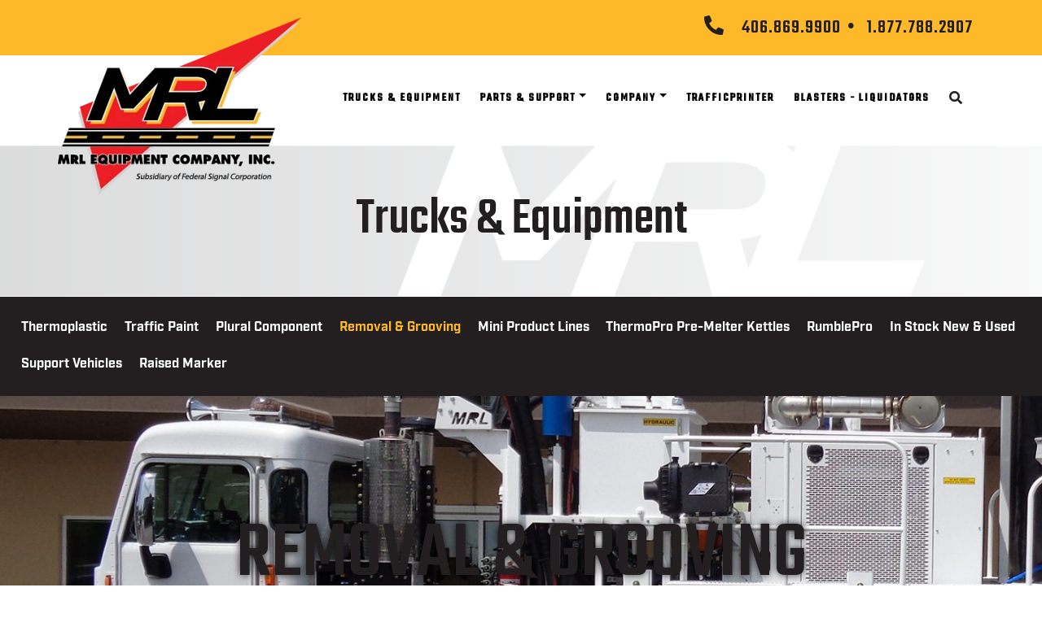

--- FILE ---
content_type: text/html; charset=UTF-8
request_url: https://www.markritelines.com/equipment/removal-grooving
body_size: 15076
content:
<!doctype html><html lang="en"><head>
    <meta charset="utf-8">
    <title>Removal &amp; Grooving Equipment | MRL Equipment Company, Inc. </title>
    
    <link rel="shortcut icon" href="https://www.markritelines.com/hubfs/mrl-favicon.png">
    

    <meta name="description" content="MRL Equipment designs and builds removal trucks that provide line grinding, pavement grooving, plunge-cuts, slot-cuts, and curing compound removal.&nbsp;">
    
    
    
    
    
    
    
    
    
    
    
    
    
    <meta name="viewport" content="width=device-width, initial-scale=1">

    
    <meta property="og:description" content="MRL Equipment designs and builds removal trucks that provide line grinding, pavement grooving, plunge-cuts, slot-cuts, and curing compound removal.&nbsp;">
    <meta property="og:title" content="Removal &amp; Grooving Equipment | MRL Equipment Company, Inc. ">
    <meta name="twitter:description" content="MRL Equipment designs and builds removal trucks that provide line grinding, pavement grooving, plunge-cuts, slot-cuts, and curing compound removal.&nbsp;">
    <meta name="twitter:title" content="Removal &amp; Grooving Equipment | MRL Equipment Company, Inc. ">

    

    
  <script id="hs-search-input__valid-content-types" type="application/json">
    [
      
        "SITE_PAGE",
      
        "LANDING_PAGE",
      
        "BLOG_POST",
      
        "LISTING_PAGE",
      
        "KNOWLEDGE_ARTICLE",
      
        "HS_CASE_STUDY"
      
    ]
  </script>

    <style>
a.cta_button{-moz-box-sizing:content-box !important;-webkit-box-sizing:content-box !important;box-sizing:content-box !important;vertical-align:middle}.hs-breadcrumb-menu{list-style-type:none;margin:0px 0px 0px 0px;padding:0px 0px 0px 0px}.hs-breadcrumb-menu-item{float:left;padding:10px 0px 10px 10px}.hs-breadcrumb-menu-divider:before{content:'›';padding-left:10px}.hs-featured-image-link{border:0}.hs-featured-image{float:right;margin:0 0 20px 20px;max-width:50%}@media (max-width: 568px){.hs-featured-image{float:none;margin:0;width:100%;max-width:100%}}.hs-screen-reader-text{clip:rect(1px, 1px, 1px, 1px);height:1px;overflow:hidden;position:absolute !important;width:1px}
</style>

<link rel="stylesheet" href="https://www.markritelines.com/hubfs/hub_generated/template_assets/1/154260884630/1767984884045/template_main.min.css">
<link rel="stylesheet" href="https://cdnjs.cloudflare.com/ajax/libs/font-awesome/6.2.1/css/all.min.css">
<link rel="stylesheet" href="https://fonts.googleapis.com/css2?family=Teko:wght@500&amp;display=swap">
<link rel="stylesheet" href="https://fonts.googleapis.com/css2?family=Heebo:wght@100;300;400;500;700;800;900&amp;display=swap">
<link rel="stylesheet" href="https://www.markritelines.com/hubfs/hub_generated/template_assets/1/154259675236/1767984881947/template_theme-overrides.min.css">
<link rel="stylesheet" href="https://www.markritelines.com/hubfs/hub_generated/template_assets/1/154249224194/1744245045022/template_child.min.css">
<link rel="stylesheet" href="https://7052064.fs1.hubspotusercontent-na1.net/hubfs/7052064/hub_generated/module_assets/1/-2712622/1767723343102/module_search_input.min.css">
<link rel="stylesheet" href="https://www.markritelines.com/hubfs/hub_generated/module_assets/1/154259264309/1744304135404/module_banner.min.css">
<link rel="stylesheet" href="https://fonts.googleapis.com/css2?family=Oswald:wght@200;300;400;500;600;700&amp;family=Roboto:ital,wght@0,100;0,300;0,400;0,500;0,700;1,100;1,300;1,400;1,500&amp;display=swap">
 
<style>
  .accordion_wrap.header_area-module-2,
  .header_area-module-2 ,
  .header_area-module-2{
    padding-top: 4rem;
padding-bottom: 4rem;

  }

  
</style>

 
<style>

  

  

  

  

  
</style>

 
<style>
  
</style>


<style>
  
  


</style>

 
<style>
  .accordion_wrap.module_17061835235694,
  .module_17061835235694 ,
  .module_17061835235694{
    padding-top: 0px;
padding-right: 15px;
padding-bottom: 0px;
padding-left: 15px;

  }

  
</style>

 
<style>

  

  

  

  

  
  .module_17061835235694 *:not(a[class]):not(input):not(.hs-input):not(option):not(.popup_modal *){
    color: rgba(255, 255, 255, 1.0);
  }
  
</style>

<link rel="stylesheet" href="https://www.markritelines.com/hubfs/hub_generated/module_assets/1/154259024990/1744304102719/module_buttons-navigation.min.css">
 
<style>

  

  

  
  
  .widget_1706184172453{
    background-color: rgba(245, 245, 245, 1.0);
  }
  
  

  

  
</style>

 
<style>
  .accordion_wrap.widget_1706184172453,
  .widget_1706184172453 ,
  .widget_1706184172453{
    padding: 8px;

  }

  
</style>


<style>
  
  #modal_widget_1706184172453_ind1 .popup_modal_box{
    background: rgba(255, 255, 255, 1.0);
  }
  

  
</style>


<style>
  
  #modal_widget_1706184172453_ind2 .popup_modal_box{
    background: rgba(255, 255, 255, 1.0);
  }
  

  
</style>


<style>
  
  #modal_widget_1706184172453_ind3 .popup_modal_box{
    background: rgba(255, 255, 255, 1.0);
  }
  

  
</style>


<style>
  .widget_1706184172453 .cm_nv_inner .small_btn:not(.simple_link){
    padding:3.0px 6.0px;
    font-size:15.84px;
  }
  @media(max-width:767px){
    .widget_1706184172453 .cm_nv_inner .small_btn:not(.simple_link){
      padding:2.4px 4.8px;
      font-size:12.8px;
    }
  }
</style>


<style>
  


  .widget_1706184172453 a.icon_add{
    gap:5px
  }

</style>

<link rel="stylesheet" href="https://www.markritelines.com/hubfs/hub_generated/module_assets/1/154688420002/1744304168939/module_heading-v2.min.css">
<link rel="stylesheet" href="https://www.markritelines.com/hubfs/hub_generated/template_assets/1/154249223979/1767984896713/template_gLightBox.min.css">
<link rel="stylesheet" href="https://www.markritelines.com/hubfs/hub_generated/template_assets/1/154249204755/1767984898292/template_splide.min.css">
<link rel="stylesheet" href="https://www.markritelines.com/hubfs/hub_generated/module_assets/1/154694449230/1744304171068/module_gallery-section.min.css">
 
<style>
  .accordion_wrap.module_17066946948526,
  .module_17066946948526 ,
  .module_17066946948526{
    padding: 0px;

  }

  
</style>


<style>
  
  .gallery-section.module_17066946948526  .column .item-info .tag-line{
    color:rgba(255, 255, 255, 1.0);
  }
  

  .gallery-section.module_17066946948526 .item:hover .overlay-color{
    background-color:rgba(0, 0, 0, 0.0);
  }

  .gallery-section.module_17066946948526 img,
  .gallery-section.module_17066946948526 .item .overlay-color{
    border-radius:0px;
    
  }

</style>

 
<style>
  .accordion_wrap.module_1706699926359,
  .module_1706699926359 ,
  .module_1706699926359{
    padding: 0px;

  }

  
</style>


<style>
  
  #modal_module_1706699926359_ind1 .popup_modal_box{
    background: rgba(255, 255, 255, 1.0);
  }
  

  
</style>


<style>
  .module_1706699926359 .cm_nv_inner .small_btn:not(.simple_link){
    padding:3.0px 6.0px;
    font-size:15.84px;
  }
  @media(max-width:767px){
    .module_1706699926359 .cm_nv_inner .small_btn:not(.simple_link){
      padding:2.4px 4.8px;
      font-size:12.8px;
    }
  }
</style>


<style>
  


  .module_1706699926359 a.icon_add{
    gap:5px
  }

</style>

<link rel="stylesheet" href="https://www.markritelines.com/hubfs/hub_generated/module_assets/1/154259264306/1744304133311/module_accordion.min.css">
 
<style>
  .accordion_wrap.module_17066946948528,
  .module_17066946948528 ,
  .module_17066946948528{
    padding: 0px;

  }

  
</style>


<style>


  

  
</style>


    <style>

      /*  title border and background style  */
      

      

      

      .accordion_wrap.module_17066946948528 .acc-item .acctitle{
        padding-top:13px;
        padding-bottom:13px;
        padding-left:21px;
        padding-right:21px;
      }

      

      

      

      .accordion_wrap.module_17066946948528 .acc-item .acc-content{
        padding: 20px 20px 20px 20px;
      }

/*       .accordion_wrap.module_17066946948528 .acc-item .carrortwrap{
        right:21px;
      } */

    </style>
    

  <style>
  #hs_cos_wrapper_module_17067026947355 hr {
  border:0 none;
  border-bottom-width:1px;
  border-bottom-style:solid;
  border-bottom-color:rgba(199,200,202,1.0);
  margin-left:auto;
  margin-right:auto;
  margin-top:10px;
  margin-bottom:10px;
  width:100%;
}

  </style>

 
<style>
  .accordion_wrap.module_17066947722627,
  .module_17066947722627 ,
  .module_17066947722627{
    padding: 0px;

  }

  
</style>


<style>
  
  .gallery-section.module_17066947722627  .column .item-info .tag-line{
    color:rgba(255, 255, 255, 1.0);
  }
  

  .gallery-section.module_17066947722627 .item:hover .overlay-color{
    background-color:rgba(0, 0, 0, 0.0);
  }

  .gallery-section.module_17066947722627 img,
  .gallery-section.module_17066947722627 .item .overlay-color{
    border-radius:0px;
    
  }

</style>

 
<style>
  .accordion_wrap.module_1706699915228,
  .module_1706699915228 ,
  .module_1706699915228{
    padding: 0px;

  }

  
</style>


<style>
  
  #modal_module_1706699915228_ind1 .popup_modal_box{
    background: rgba(255, 255, 255, 1.0);
  }
  

  
</style>


<style>
  .module_1706699915228 .cm_nv_inner .small_btn:not(.simple_link){
    padding:3.0px 6.0px;
    font-size:15.84px;
  }
  @media(max-width:767px){
    .module_1706699915228 .cm_nv_inner .small_btn:not(.simple_link){
      padding:2.4px 4.8px;
      font-size:12.8px;
    }
  }
</style>


<style>
  


  .module_1706699915228 a.icon_add{
    gap:5px
  }

</style>

 
<style>
  .accordion_wrap.module_17066947722629,
  .module_17066947722629 ,
  .module_17066947722629{
    padding: 0px;

  }

  
</style>


    <style>

      /*  title border and background style  */
      

      

      

      .accordion_wrap.module_17066947722629 .acc-item .acctitle{
        padding-top:13px;
        padding-bottom:13px;
        padding-left:21px;
        padding-right:21px;
      }

      

      

      

      .accordion_wrap.module_17066947722629 .acc-item .acc-content{
        padding: 20px 20px 20px 20px;
      }

/*       .accordion_wrap.module_17066947722629 .acc-item .carrortwrap{
        right:21px;
      } */

    </style>
    

  <style>
  #hs_cos_wrapper_module_17067027041336 hr {
  border:0 none;
  border-bottom-width:1px;
  border-bottom-style:solid;
  border-bottom-color:rgba(199,200,202,1.0);
  margin-left:auto;
  margin-right:auto;
  margin-top:10px;
  margin-bottom:10px;
  width:100%;
}

  </style>

 
<style>
  .accordion_wrap.module_17066965526404,
  .module_17066965526404 ,
  .module_17066965526404{
    padding: 0px;

  }

  
</style>


<style>
  
  .gallery-section.module_17066965526404  .column .item-info .tag-line{
    color:rgba(255, 255, 255, 1.0);
  }
  

  .gallery-section.module_17066965526404 .item:hover .overlay-color{
    background-color:rgba(0, 0, 0, 0.0);
  }

  .gallery-section.module_17066965526404 img,
  .gallery-section.module_17066965526404 .item .overlay-color{
    border-radius:0px;
    
  }

</style>

 
<style>
  .accordion_wrap.module_170669808527111,
  .module_170669808527111 ,
  .module_170669808527111{
    padding: 0px;

  }

  
</style>


<style>
  
  #modal_module_170669808527111_ind1 .popup_modal_box{
    background: rgba(255, 255, 255, 1.0);
  }
  

  
</style>


<style>
  
  #modal_module_170669808527111_ind2 .popup_modal_box{
    background: rgba(255, 255, 255, 1.0);
  }
  

  
</style>


<style>
  
  #modal_module_170669808527111_ind3 .popup_modal_box{
    background: rgba(255, 255, 255, 1.0);
  }
  

  
</style>


<style>
  .module_170669808527111 .cm_nv_inner .small_btn:not(.simple_link){
    padding:3.0px 6.0px;
    font-size:15.84px;
  }
  @media(max-width:767px){
    .module_170669808527111 .cm_nv_inner .small_btn:not(.simple_link){
      padding:2.4px 4.8px;
      font-size:12.8px;
    }
  }
</style>


<style>
  


  .module_170669808527111 a.icon_add{
    gap:5px
  }

</style>

 
<style>
  .accordion_wrap.module_170669808527113,
  .module_170669808527113 ,
  .module_170669808527113{
    padding: 0px;

  }

  
</style>


    <style>

      /*  title border and background style  */
      

      

      

      .accordion_wrap.module_170669808527113 .acc-item .acctitle{
        padding-top:13px;
        padding-bottom:13px;
        padding-left:21px;
        padding-right:21px;
      }

      

      

      

      .accordion_wrap.module_170669808527113 .acc-item .acc-content{
        padding: 20px 20px 20px 20px;
      }

/*       .accordion_wrap.module_170669808527113 .acc-item .carrortwrap{
        right:21px;
      } */

    </style>
    
<style>
  @font-face {
    font-family: "Roboto";
    font-weight: 400;
    font-style: normal;
    font-display: swap;
    src: url("/_hcms/googlefonts/Roboto/regular.woff2") format("woff2"), url("/_hcms/googlefonts/Roboto/regular.woff") format("woff");
  }
  @font-face {
    font-family: "Roboto";
    font-weight: 400;
    font-style: normal;
    font-display: swap;
    src: url("/_hcms/googlefonts/Roboto/regular.woff2") format("woff2"), url("/_hcms/googlefonts/Roboto/regular.woff") format("woff");
  }
  @font-face {
    font-family: "Roboto";
    font-weight: 700;
    font-style: normal;
    font-display: swap;
    src: url("/_hcms/googlefonts/Roboto/700.woff2") format("woff2"), url("/_hcms/googlefonts/Roboto/700.woff") format("woff");
  }
  @font-face {
    font-family: "Oswald";
    font-weight: 500;
    font-style: normal;
    font-display: swap;
    src: url("/_hcms/googlefonts/Oswald/500.woff2") format("woff2"), url("/_hcms/googlefonts/Oswald/500.woff") format("woff");
  }
  @font-face {
    font-family: "Oswald";
    font-weight: 400;
    font-style: normal;
    font-display: swap;
    src: url("/_hcms/googlefonts/Oswald/regular.woff2") format("woff2"), url("/_hcms/googlefonts/Oswald/regular.woff") format("woff");
  }
  @font-face {
    font-family: "Oswald";
    font-weight: 700;
    font-style: normal;
    font-display: swap;
    src: url("/_hcms/googlefonts/Oswald/700.woff2") format("woff2"), url("/_hcms/googlefonts/Oswald/700.woff") format("woff");
  }
</style>

<!-- Editor Styles -->
<style id="hs_editor_style" type="text/css">
#hs_cos_wrapper_menu .hs-menu-wrapper > ul  { color: #000000 !important; font-size: 15px !important; font-weight: bold !important; line-height: 19px !important; padding-top: 0px !important; text-align: right !important }
#hs_cos_wrapper_menu li.hs-menu-item a:link  { color: #000000 !important; font-size: 15px !important; font-weight: bold !important; line-height: 19px !important; text-align: right !important }
#hs_cos_wrapper_menu li.hs-menu-item a  { color: #000000 !important; font-size: 15px !important; font-weight: bold !important; line-height: 19px !important; text-align: right !important }
#hs_cos_wrapper_menu  p , #hs_cos_wrapper_menu  li , #hs_cos_wrapper_menu  span , #hs_cos_wrapper_menu  label , #hs_cos_wrapper_menu  h1 , #hs_cos_wrapper_menu  h2 , #hs_cos_wrapper_menu  h3 , #hs_cos_wrapper_menu  h4 , #hs_cos_wrapper_menu  h5 , #hs_cos_wrapper_menu  h6  { font-size: 15px !important; color: #000000 !important; font-weight: bold !important; line-height: 19px !important }
#hs_cos_wrapper_module_1706700686683  { display: block !important; padding-top: 2rem !important }
#hs_cos_wrapper_module_1706700683153  { display: block !important; padding-top: 2rem !important }
#hs_cos_wrapper_module_170669808527110  { display: block !important; padding-top: 2rem !important }
#hs_cos_wrapper_module_1706700686683  { display: block !important; padding-top: 2rem !important }
#hs_cos_wrapper_module_1706700683153  { display: block !important; padding-top: 2rem !important }
#hs_cos_wrapper_module_170669808527110  { display: block !important; padding-top: 2rem !important }
.header_area-row-0-force-full-width-section > .row-fluid {
  max-width: none !important;
}
.header_area-row-1-force-full-width-section > .row-fluid {
  max-width: none !important;
}
.header_area-row-2-force-full-width-section > .row-fluid {
  max-width: none !important;
}
.header_area-row-3-force-full-width-section > .row-fluid {
  max-width: none !important;
}
.main_area-row-0-max-width-section-centering > .row-fluid {
  max-width: 1400px !important;
  margin-left: auto !important;
  margin-right: auto !important;
}
.bottom_area_hs-row-0-max-width-section-centering > .row-fluid {
  max-width: 1400px !important;
  margin-left: auto !important;
  margin-right: auto !important;
}
/* HubSpot Non-stacked Media Query Styles */
@media (min-width:768px) {
  .cell_17065110465052-row-0-vertical-alignment > .row-fluid {
    display: -ms-flexbox !important;
    -ms-flex-direction: row;
    display: flex !important;
    flex-direction: row;
  }
  .cell_1706511272238-vertical-alignment {
    display: -ms-flexbox !important;
    -ms-flex-direction: column !important;
    -ms-flex-pack: center !important;
    display: flex !important;
    flex-direction: column !important;
    justify-content: center !important;
  }
  .cell_1706511272238-vertical-alignment > div {
    flex-shrink: 0 !important;
  }
  .cell_1706511663995-vertical-alignment {
    display: -ms-flexbox !important;
    -ms-flex-direction: column !important;
    -ms-flex-pack: center !important;
    display: flex !important;
    flex-direction: column !important;
    justify-content: center !important;
  }
  .cell_1706511663995-vertical-alignment > div {
    flex-shrink: 0 !important;
  }
}
/* HubSpot Styles (default) */
.header_area-row-0-padding {
  padding-top: 0px !important;
  padding-bottom: 0px !important;
  padding-left: 0px !important;
  padding-right: 0px !important;
}
.header_area-row-1-padding {
  padding-top: 1rem !important;
  padding-bottom: 1rem !important;
  padding-left: 1rem !important;
  padding-right: 1rem !important;
}
.header_area-row-1-background-layers {
  background-image: linear-gradient(rgba(35, 31, 32, 1), rgba(35, 31, 32, 1)) !important;
  background-position: left top !important;
  background-size: auto !important;
  background-repeat: no-repeat !important;
}
.header_area-row-2-padding {
  padding-top: 0px !important;
  padding-bottom: 0px !important;
  padding-left: 0px !important;
  padding-right: 0px !important;
}
.cell_17061822880892-padding {
  padding-left: 0px !important;
  padding-right: 0px !important;
}
.main_area-row-0-padding {
  padding-top: 0px !important;
  padding-bottom: 0px !important;
  padding-left: 0px !important;
  padding-right: 0px !important;
}
.main_area-row-1-padding {
  padding-top: 0px !important;
  padding-bottom: 0px !important;
  padding-left: 0px !important;
  padding-right: 0px !important;
}
.cell_17065110465052-padding {
  padding-bottom: 1rem !important;
  padding-left: 0px !important;
  padding-right: 0px !important;
}
.cell_17065110465052-row-0-padding {
  padding-top: 3rem !important;
  padding-bottom: 0px !important;
  padding-left: 0px !important;
  padding-right: 0px !important;
}
.cell_1706511272238-padding {
  padding-right: 0px !important;
}
.cell_1706511663995-padding {
  padding-left: 0px !important;
}
.bottom_area_hs-row-0-padding {
  padding-top: 0px !important;
  padding-bottom: 0px !important;
}
.bottom_area_hs-row-1-padding {
  padding-top: 0px !important;
  padding-bottom: 0px !important;
}
.bottom_area_hs-row-2-padding {
  padding-top: 0px !important;
  padding-bottom: 0px !important;
}
.bottom_area_hs-row-3-padding {
  padding-top: 0px !important;
  padding-bottom: 0px !important;
}
.bottom_area_hs-row-4-padding {
  padding-top: 0px !important;
  padding-bottom: 80px !important;
}
.cell_1706694694852-padding {
  padding-bottom: 1rem !important;
  padding-left: 0px !important;
  padding-right: 0px !important;
}
.cell_1706694694852-row-0-padding {
  padding-top: 2rem !important;
  padding-bottom: 0px !important;
}
.cell_17066947722622-padding {
  padding-bottom: 1rem !important;
  padding-left: 0px !important;
  padding-right: 0px !important;
}
.cell_17066947722622-row-0-padding {
  padding-top: 2rem !important;
  padding-bottom: 0px !important;
}
.cell_17066980852712-padding {
  padding-bottom: 1rem !important;
  padding-left: 0px !important;
  padding-right: 0px !important;
}
.cell_17066980852712-row-0-padding {
  padding-top: 2rem !important;
  padding-bottom: 1rem !important;
}
/* HubSpot Styles (mobile) */
@media (max-width: 767px) {
  .cell_1706511272238-padding {
    padding-left: 0px !important;
    padding-right: 0px !important;
  }
  .cell_1706511663995-padding {
    padding-left: 0px !important;
    padding-right: 0px !important;
  }
  .cell_17066946948524-padding {
    padding-left: 0px !important;
    padding-right: 0px !important;
  }
  .cell_17066946948523-padding {
    padding-left: 0px !important;
    padding-right: 0px !important;
  }
  .cell_17066947722625-padding {
    padding-left: 0px !important;
    padding-right: 0px !important;
  }
  .cell_17066947722624-padding {
    padding-left: 0px !important;
    padding-right: 0px !important;
  }
  .cell_17066980852712-padding {
    padding-bottom: 0px !important;
  }
  .cell_17066980852715-padding {
    padding-left: 0px !important;
    padding-right: 0px !important;
  }
  .cell_17066980852714-padding {
    padding-left: 0px !important;
    padding-right: 0px !important;
  }
}
</style>
    

    
<!--  Added by GoogleAnalytics4 integration -->
<script>
var _hsp = window._hsp = window._hsp || [];
window.dataLayer = window.dataLayer || [];
function gtag(){dataLayer.push(arguments);}

var useGoogleConsentModeV2 = true;
var waitForUpdateMillis = 1000;


if (!window._hsGoogleConsentRunOnce) {
  window._hsGoogleConsentRunOnce = true;

  gtag('consent', 'default', {
    'ad_storage': 'denied',
    'analytics_storage': 'denied',
    'ad_user_data': 'denied',
    'ad_personalization': 'denied',
    'wait_for_update': waitForUpdateMillis
  });

  if (useGoogleConsentModeV2) {
    _hsp.push(['useGoogleConsentModeV2'])
  } else {
    _hsp.push(['addPrivacyConsentListener', function(consent){
      var hasAnalyticsConsent = consent && (consent.allowed || (consent.categories && consent.categories.analytics));
      var hasAdsConsent = consent && (consent.allowed || (consent.categories && consent.categories.advertisement));

      gtag('consent', 'update', {
        'ad_storage': hasAdsConsent ? 'granted' : 'denied',
        'analytics_storage': hasAnalyticsConsent ? 'granted' : 'denied',
        'ad_user_data': hasAdsConsent ? 'granted' : 'denied',
        'ad_personalization': hasAdsConsent ? 'granted' : 'denied'
      });
    }]);
  }
}

gtag('js', new Date());
gtag('set', 'developer_id.dZTQ1Zm', true);
gtag('config', 'G-FJTBSKSLXT');
</script>
<script async src="https://www.googletagmanager.com/gtag/js?id=G-FJTBSKSLXT"></script>

<!-- /Added by GoogleAnalytics4 integration -->

    <link rel="canonical" href="https://www.markritelines.com/equipment/removal-grooving">


<!-- Global site tag (gtag.js) - Google Ads: 1038516265 -->
<script async src="https://www.googletagmanager.com/gtag/js?id=AW-1038516265"></script>
<script>
  window.dataLayer = window.dataLayer || [];
  function gtag(){dataLayer.push(arguments);}
  gtag('js', new Date());

  gtag('config', 'AW-1038516265');
</script>


<!-- Global site tag (gtag.js) - Google Analytics -->
<script async src="https://www.googletagmanager.com/gtag/js?id=G-FJTBSKSLXT"></script>
<script>
  window.dataLayer = window.dataLayer || [];
  function gtag(){dataLayer.push(arguments);}
  gtag('js', new Date());

  gtag('config', 'G-FJTBSKSLXT');
</script> 


<style>
@font-face {
  font-family: "Teko-SemiBold";
  src: url("https://www.markritelines.com/hubfs/MRL%20Equipment/fonts/Teko-SemiBold.ttf");
}
@font-face {
  font-family: "Teko-Regular";
  src: url("https://www.markritelines.com/hubfs/MRL%20Equipment/fonts/Teko-Regular.ttf");
}
@font-face {
  font-family: "Teko-Medium";
  src: url("https://www.markritelines.com/hubfs/MRL%20Equipment/fonts/Teko-Medium.ttf");
}
@font-face {
  font-family: "Teko-Light";
  src: url("https://www.markritelines.com/hubfs/MRL%20Equipment/fonts/Teko-Light.ttf");
}
@font-face {
  font-family: "Teko-Bold";
  src: url("https://www.markritelines.com/hubfs/MRL%20Equipment/fonts/Teko-Bold.ttf");
}
@font-face {
  font-family: "Heebo-VariableFont_wght";
  src: url("https://www.markritelines.com/hubfs/MRL%20Equipment/fonts/Heebo-VariableFont_wght.ttf");
}
 </style>
<meta property="og:url" content="https://www.markritelines.com/equipment/removal-grooving">
<meta name="twitter:card" content="summary">
<meta http-equiv="content-language" content="en">






    
  <meta name="generator" content="HubSpot"></head>
  <body>
    <div class="body-wrapper   hs-content-id-155026330722 hs-site-page page ">
      
      
      
      <div data-global-resource-path="MRL_January2024/templates/partials/header.html"><header class="custom_header">
  <div class="header_wrapper">
    <div class="phone-banner">
      <div class="page-center">
        <span id="hs_cos_wrapper_contact_links" class="hs_cos_wrapper hs_cos_wrapper_widget hs_cos_wrapper_type_rich_text" style="" data-hs-cos-general-type="widget" data-hs-cos-type="rich_text"><i></i>
<a href="tel:406-869-9900">406.869.9900</a>
<a href="tel:+01-877-788-2907">1.877.788.2907</a></span>
      </div>
    </div>
    <div class="page-center navbar-container">
      <div class="logo_wrap des">
        <div id="hs_cos_wrapper_logo" class="hs_cos_wrapper hs_cos_wrapper_widget hs_cos_wrapper_type_module widget-type-logo" style="" data-hs-cos-general-type="widget" data-hs-cos-type="module">
  






















  
  <span id="hs_cos_wrapper_logo_hs_logo_widget" class="hs_cos_wrapper hs_cos_wrapper_widget hs_cos_wrapper_type_logo" style="" data-hs-cos-general-type="widget" data-hs-cos-type="logo"><a href="/" id="hs-link-logo_hs_logo_widget" style="border-width:0px;border:0px;"><img src="https://www.markritelines.com/hs-fs/hubfs/raw_assets/public/MRL_January2024/images/header_logo.png?width=300&amp;height=219&amp;name=header_logo.png" class="hs-image-widget " height="219" style="height: auto;width:300px;border-width:0px;border:0px;" width="300" alt="MRL Logo" title="MRL Logo" srcset="https://www.markritelines.com/hs-fs/hubfs/raw_assets/public/MRL_January2024/images/header_logo.png?width=150&amp;height=110&amp;name=header_logo.png 150w, https://www.markritelines.com/hs-fs/hubfs/raw_assets/public/MRL_January2024/images/header_logo.png?width=300&amp;height=219&amp;name=header_logo.png 300w, https://www.markritelines.com/hs-fs/hubfs/raw_assets/public/MRL_January2024/images/header_logo.png?width=450&amp;height=329&amp;name=header_logo.png 450w, https://www.markritelines.com/hs-fs/hubfs/raw_assets/public/MRL_January2024/images/header_logo.png?width=600&amp;height=438&amp;name=header_logo.png 600w, https://www.markritelines.com/hs-fs/hubfs/raw_assets/public/MRL_January2024/images/header_logo.png?width=750&amp;height=548&amp;name=header_logo.png 750w, https://www.markritelines.com/hs-fs/hubfs/raw_assets/public/MRL_January2024/images/header_logo.png?width=900&amp;height=657&amp;name=header_logo.png 900w" sizes="(max-width: 300px) 100vw, 300px"></a></span>
</div>
      </div>
      <div class="logo_wrap mob">
        <div id="hs_cos_wrapper_logo_mb" class="hs_cos_wrapper hs_cos_wrapper_widget hs_cos_wrapper_type_module widget-type-logo" style="" data-hs-cos-general-type="widget" data-hs-cos-type="module">
  






















  
  <span id="hs_cos_wrapper_logo_mb_hs_logo_widget" class="hs_cos_wrapper hs_cos_wrapper_widget hs_cos_wrapper_type_logo" style="" data-hs-cos-general-type="widget" data-hs-cos-type="logo"><a href="/" id="hs-link-logo_mb_hs_logo_widget" style="border-width:0px;border:0px;"><img src="https://www.markritelines.com/hs-fs/hubfs/raw_assets/public/MRL_January2024/images/mb_logo.png?width=150&amp;height=107&amp;name=mb_logo.png" class="hs-image-widget " height="107" style="height: auto;width:150px;border-width:0px;border:0px;" width="150" alt="MRL Logo" title="MRL Logo" srcset="https://www.markritelines.com/hs-fs/hubfs/raw_assets/public/MRL_January2024/images/mb_logo.png?width=75&amp;height=54&amp;name=mb_logo.png 75w, https://www.markritelines.com/hs-fs/hubfs/raw_assets/public/MRL_January2024/images/mb_logo.png?width=150&amp;height=107&amp;name=mb_logo.png 150w, https://www.markritelines.com/hs-fs/hubfs/raw_assets/public/MRL_January2024/images/mb_logo.png?width=225&amp;height=161&amp;name=mb_logo.png 225w, https://www.markritelines.com/hs-fs/hubfs/raw_assets/public/MRL_January2024/images/mb_logo.png?width=300&amp;height=214&amp;name=mb_logo.png 300w, https://www.markritelines.com/hs-fs/hubfs/raw_assets/public/MRL_January2024/images/mb_logo.png?width=375&amp;height=268&amp;name=mb_logo.png 375w, https://www.markritelines.com/hs-fs/hubfs/raw_assets/public/MRL_January2024/images/mb_logo.png?width=450&amp;height=321&amp;name=mb_logo.png 450w" sizes="(max-width: 150px) 100vw, 150px"></a></span>
</div>
      </div>
      <div class="mobile_trigger">
        <span class="menu_trigger"></span>
      </div>
      <div class="menu_wrapper">
        <div class="main-menu">
          <span id="hs_cos_wrapper_menu" class="hs_cos_wrapper hs_cos_wrapper_widget hs_cos_wrapper_type_menu" style="" data-hs-cos-general-type="widget" data-hs-cos-type="menu"><div id="hs_menu_wrapper_menu" class="hs-menu-wrapper active-branch no-flyouts hs-menu-flow-horizontal" role="navigation" data-sitemap-name="default" data-menu-id="154729801893" aria-label="Navigation Menu">
 <ul role="menu">
  <li class="hs-menu-item hs-menu-depth-1" role="none"><a href="https://www.markritelines.com/equipment" role="menuitem">Trucks &amp; Equipment</a></li>
  <li class="hs-menu-item hs-menu-depth-1 hs-item-has-children" role="none"><a href="javascript:;" aria-haspopup="true" aria-expanded="false" role="menuitem">Parts &amp; Support</a>
   <ul role="menu" class="hs-menu-children-wrapper">
    <li class="hs-menu-item hs-menu-depth-2" role="none"><a href="https://www.markritelines.com/parts-support/product-services-technical-support" role="menuitem">Product Services/ Technical Support</a></li>
    <li class="hs-menu-item hs-menu-depth-2" role="none"><a href="https://www.markritelines.com/parts-support/parts" role="menuitem">Parts</a></li>
    <li class="hs-menu-item hs-menu-depth-2" role="none"><a href="https://www.markritelines.com/parts-support/repairs-retrofits-upgrades" role="menuitem">Repairs/ Retrofits/ Upgrades</a></li>
    <li class="hs-menu-item hs-menu-depth-2" role="none"><a href="https://www.markritelines.com/in-stock-new-used-equipment" role="menuitem">In Stock New &amp; Used</a></li>
    <li class="hs-menu-item hs-menu-depth-2" role="none"><a href="https://www.markritelines.com/contact" role="menuitem">Contact</a></li>
   </ul></li>
  <li class="hs-menu-item hs-menu-depth-1 hs-item-has-children" role="none"><a href="javascript:;" aria-haspopup="true" aria-expanded="false" role="menuitem">Company</a>
   <ul role="menu" class="hs-menu-children-wrapper">
    <li class="hs-menu-item hs-menu-depth-2" role="none"><a href="https://www.markritelines.com/company/news" role="menuitem">News</a></li>
    <li class="hs-menu-item hs-menu-depth-2" role="none"><a href="https://www.markritelines.com/company/about-mrl" role="menuitem">About MRL</a></li>
    <li class="hs-menu-item hs-menu-depth-2" role="none"><a href="https://www.markritelines.com/company/careers" role="menuitem">Careers</a></li>
    <li class="hs-menu-item hs-menu-depth-2" role="none"><a href="https://www.markritelines.com/company/the-mrl-team" role="menuitem">The MRL Team</a></li>
    <li class="hs-menu-item hs-menu-depth-2" role="none"><a href="https://mrl.spiritsale.com/" role="menuitem">MRL Gear</a></li>
    <li class="hs-menu-item hs-menu-depth-2" role="none"><a href="https://www.markritelines.com/company/request-a-factory-tour" role="menuitem">Request a Factory Tour</a></li>
    <li class="hs-menu-item hs-menu-depth-2" role="none"><a href="https://www.markritelines.com/contact" role="menuitem">Contact</a></li>
   </ul></li>
  <li class="hs-menu-item hs-menu-depth-1" role="none"><a href="https://www.markritelines.com/trafficprinter" role="menuitem">Trafficprinter</a></li>
  <li class="hs-menu-item hs-menu-depth-1" role="none"><a href="https://www.blasters.net/liquidator/" role="menuitem" target="_blank" rel="noopener">Blasters - Liquidators</a></li>
 </ul>
</div></span>
        </div>
        <div class="contact-search">
          <span class="search-icon search-toggle">
            <i class="fas fa-search" aria-hidden="true"></i>
          </span>
        </div>
      </div>
      <div class="search-form mb-3 mb-xl-0 hide">
        <div id="hs_cos_wrapper_search_input" class="hs_cos_wrapper hs_cos_wrapper_widget hs_cos_wrapper_type_module" style="" data-hs-cos-general-type="widget" data-hs-cos-type="module">




  








<div class="hs-search-field">

    <div class="hs-search-field__bar">
      <form data-hs-do-not-collect="true" action="/results">
        
        <input type="text" class="hs-search-field__input" name="term" autocomplete="off" aria-label="Search" placeholder="Search">

        
          
            <input type="hidden" name="type" value="SITE_PAGE">
          
        
          
        
          
            <input type="hidden" name="type" value="BLOG_POST">
          
        
          
        
          
        
          
        

        
          <button aria-label="Search"><span id="hs_cos_wrapper_search_input_" class="hs_cos_wrapper hs_cos_wrapper_widget hs_cos_wrapper_type_icon" style="" data-hs-cos-general-type="widget" data-hs-cos-type="icon"><svg version="1.0" xmlns="http://www.w3.org/2000/svg" viewbox="0 0 512 512" aria-hidden="true"><g id="search1_layer"><path d="M505 442.7L405.3 343c-4.5-4.5-10.6-7-17-7H372c27.6-35.3 44-79.7 44-128C416 93.1 322.9 0 208 0S0 93.1 0 208s93.1 208 208 208c48.3 0 92.7-16.4 128-44v16.3c0 6.4 2.5 12.5 7 17l99.7 99.7c9.4 9.4 24.6 9.4 33.9 0l28.3-28.3c9.4-9.4 9.4-24.6.1-34zM208 336c-70.7 0-128-57.2-128-128 0-70.7 57.2-128 128-128 70.7 0 128 57.2 128 128 0 70.7-57.2 128-128 128z" /></g></svg></span></button>
        
      </form>
    </div>
    <ul class="hs-search-field__suggestions"></ul>
</div></div>
      </div>
    </div>
  </div>
</header></div>
      
      

      
<main id="main-content" class="body-container-wrapper service-listing-page">

  <div class="banner-section">
    <div class="container-fluid top-dnd-area">
<div class="row-fluid-wrapper">
<div class="row-fluid">
<div class="span12 widget-span widget-type-cell " style="" data-widget-type="cell" data-x="0" data-w="12">

<div class="row-fluid-wrapper row-depth-1 row-number-1 header_area-row-0-padding header_area-row-0-force-full-width-section dnd-section">
<div class="row-fluid ">
<div class="span12 widget-span widget-type-cell dnd-column" style="" data-widget-type="cell" data-x="0" data-w="12">

<div class="row-fluid-wrapper row-depth-1 row-number-2 dnd-row">
<div class="row-fluid ">
<div class="span12 widget-span widget-type-custom_widget dnd-module" style="" data-widget-type="custom_widget" data-x="0" data-w="12">
<div id="hs_cos_wrapper_header_area-module-2" class="hs_cos_wrapper hs_cos_wrapper_widget hs_cos_wrapper_type_module" style="" data-hs-cos-general-type="widget" data-hs-cos-type="module">  

<div class="header_area-module-2 simple-banner brd_right dnd_padd  vid_ bg_image th_bg_primary child_banner   ">
  


<div class="bg_el overlay_bg" style="background-color:rgba(2, 103, 128, 0.0)"></div>





<div class="bg_el bg_img" style="background-image:url(https://www.markritelines.com/hubfs/MRL_January2024/images/interior_header.png);background-position: 78% top"></div>












  <div class="page-center theme_center text_center img_after_col">
    <div class="flex_row">
      <div class="banner-content-inner col12">
        
        <div class="top_sec">
          <h1>Trucks &amp; Equipment</h1>
        </div>
        

        



        
      </div>
      
    </div>
  </div>

  

  

</div>












  



</div>

</div><!--end widget-span -->
</div><!--end row-->
</div><!--end row-wrapper -->

</div><!--end widget-span -->
</div><!--end row-->
</div><!--end row-wrapper -->

<div class="row-fluid-wrapper row-depth-1 row-number-3 header_area-row-1-background-layers header_area-row-1-force-full-width-section header_area-row-1-padding dnd-section header_area-row-1-background-color">
<div class="row-fluid ">
<div class="span12 widget-span widget-type-cell cell_17061822880892-padding dnd-column" style="" data-widget-type="cell" data-x="0" data-w="12">

<div class="row-fluid-wrapper row-depth-1 row-number-4 dnd-row">
<div class="row-fluid ">
<div class="span12 widget-span widget-type-custom_widget dnd-module" style="" data-widget-type="custom_widget" data-x="0" data-w="12">
<div id="hs_cos_wrapper_widget_1706182287756" class="hs_cos_wrapper hs_cos_wrapper_widget hs_cos_wrapper_type_module widget-type-menu" style="" data-hs-cos-general-type="widget" data-hs-cos-type="module">
<span id="hs_cos_wrapper_widget_1706182287756_" class="hs_cos_wrapper hs_cos_wrapper_widget hs_cos_wrapper_type_menu" style="" data-hs-cos-general-type="widget" data-hs-cos-type="menu"><div id="hs_menu_wrapper_widget_1706182287756_" class="hs-menu-wrapper active-branch flyouts hs-menu-flow-horizontal" role="navigation" data-sitemap-name="default" data-menu-id="154282162970" aria-label="Navigation Menu">
 <ul role="menu" class="active-branch">
  <li class="hs-menu-item hs-menu-depth-1" role="none"><a href="https://www.markritelines.com/equipment/thermoplastic" role="menuitem">Thermoplastic</a></li>
  <li class="hs-menu-item hs-menu-depth-1" role="none"><a href="https://www.markritelines.com/equipment/traffic-paint" role="menuitem">Traffic Paint</a></li>
  <li class="hs-menu-item hs-menu-depth-1" role="none"><a href="https://www.markritelines.com/equipment/plural-component" role="menuitem">Plural Component</a></li>
  <li class="hs-menu-item hs-menu-depth-1 active active-branch" role="none"><a href="https://www.markritelines.com/equipment/removal-grooving" role="menuitem">Removal &amp; Grooving</a></li>
  <li class="hs-menu-item hs-menu-depth-1" role="none"><a href="https://www.markritelines.com/equipment/mini-products" role="menuitem">Mini Product Lines</a></li>
  <li class="hs-menu-item hs-menu-depth-1" role="none"><a href="https://www.markritelines.com/equipment/thermoplastic-pre-melter" role="menuitem">ThermoPro Pre-Melter Kettles</a></li>
  <li class="hs-menu-item hs-menu-depth-1" role="none"><a href="https://www.markritelines.com/equipment/rumble-pro" role="menuitem">RumblePro</a></li>
  <li class="hs-menu-item hs-menu-depth-1" role="none"><a href="https://www.markritelines.com/in-stock-new-used-equipment" role="menuitem">In Stock New &amp; Used</a></li>
  <li class="hs-menu-item hs-menu-depth-1" role="none"><a href="https://www.markritelines.com/equipment/support-vehicles" role="menuitem">Support Vehicles</a></li>
  <li class="hs-menu-item hs-menu-depth-1" role="none"><a href="https://www.markritelines.com/equipment/raised-marker" role="menuitem">Raised Marker</a></li>
 </ul>
</div></span></div>

</div><!--end widget-span -->
</div><!--end row-->
</div><!--end row-wrapper -->

</div><!--end widget-span -->
</div><!--end row-->
</div><!--end row-wrapper -->

<div class="row-fluid-wrapper row-depth-1 row-number-5 dnd-section header_area-row-2-force-full-width-section header_area-row-2-padding">
<div class="row-fluid ">
<div class="span12 widget-span widget-type-cell dnd-column" style="" data-widget-type="cell" data-x="0" data-w="12">

<div class="row-fluid-wrapper row-depth-1 row-number-6 dnd-row">
<div class="row-fluid ">
<div class="span12 widget-span widget-type-custom_widget dnd-module" style="" data-widget-type="custom_widget" data-x="0" data-w="12">
<div id="hs_cos_wrapper_module_17061835235694" class="hs_cos_wrapper hs_cos_wrapper_widget hs_cos_wrapper_type_module" style="" data-hs-cos-general-type="widget" data-hs-cos-type="module">  

<div class="module_17061835235694 simple-banner brd_right dnd_padd  vid_ bg_image th_bg_primary child_banner_v2   ">
  


<div class="bg_el overlay_bg" style="background-color:rgba(2, 103, 128, 0.0)"></div>





<div class="bg_el bg_img" style="background-image:url(https://www.markritelines.com/hubfs/MRL_January2024/images/interior_removal_grooving_hero-2600-scaled.jpg);background-position: 5% top"></div>












  <div class="page-center theme_center text_center img_after_col">
    <div class="flex_row">
      <div class="banner-content-inner col12">
        
        <div class="top_sec">
          <h2>REMOVAL &amp; GROOVING</h2>
        </div>
        

        



        
      </div>
      
    </div>
  </div>

  

  

</div>












  



</div>

</div><!--end widget-span -->
</div><!--end row-->
</div><!--end row-wrapper -->

</div><!--end widget-span -->
</div><!--end row-->
</div><!--end row-wrapper -->

<div class="row-fluid-wrapper row-depth-1 row-number-7 dnd-section header_area-row-3-force-full-width-section">
<div class="row-fluid ">
<div class="span12 widget-span widget-type-cell dnd-column" style="" data-widget-type="cell" data-x="0" data-w="12">

<div class="row-fluid-wrapper row-depth-1 row-number-8 dnd-row">
<div class="row-fluid ">
<div class="span12 widget-span widget-type-custom_widget dnd-module" style="" data-widget-type="custom_widget" data-x="0" data-w="12">
<div id="hs_cos_wrapper_widget_1706184172453" class="hs_cos_wrapper hs_cos_wrapper_widget hs_cos_wrapper_type_module" style="" data-hs-cos-general-type="widget" data-hs-cos-type="module">  












<div class="navbar_module_wrapper center_align">
  <div class="cm_nv_wrp hrz widget_1706184172453 dnd_padd  child_nv">
    






    


    
  


    <div class="page-center full_width">
      <div class="cm_nv_inner">
        
        <div class="btn_row">             
          
            
          <div class="btn_item">                           
                   
            
            
            
            
            
            
            

            <a href="https://www.markritelines.com/equipment/removal-grooving#cdl" class="simple_link small_btn icPos_after ">
              
              
              
              
              GrindPro™ Removal Truck (CDL)
              
            </a>

            

            <!--  -->
            

            <!--              -->

            
            <!--              -->

            

            <!--              -->
            
          </div>
          
          
            
          <div class="btn_item">                           
                   
            
            
            
            
            
            
            

            <a href="https://www.markritelines.com/equipment/removal-grooving#non-cdl" class="simple_link small_btn icPos_after ">
              
              
              
              
              GrindPro™ Removal Truck (non-CDL)
              
            </a>

            

            <!--  -->
            

            <!--              -->

            
            <!--              -->

            

            <!--              -->
            
          </div>
          
          
            
          <div class="btn_item">                           
                   
            
            
            
            
            
            
            

            <a href="https://www.markritelines.com/equipment/removal-grooving#mini-grinder" class="simple_link small_btn icPos_after ">
              
              
              
              
              Mini Grinder
              
            </a>

            

            <!--  -->
            

            <!--              -->

            
            <!--              -->

            

            <!--              -->
            
          </div>
          
          
        </div>
        
      </div>
    </div>
  </div>
  <!--    -->

  

  
  
  
  
  
  
  
  <!--  -->

</div>

<!--  -->

























</div>

</div><!--end widget-span -->
</div><!--end row-->
</div><!--end row-wrapper -->

</div><!--end widget-span -->
</div><!--end row-->
</div><!--end row-wrapper -->

</div><!--end widget-span -->
</div>
</div>
</div>
  </div>


  <div class="container-fluid service_list_main_sec main-dnd-area">
<div class="row-fluid-wrapper">
<div class="row-fluid">
<div class="span12 widget-span widget-type-cell " style="" data-widget-type="cell" data-x="0" data-w="12">

<div class="row-fluid-wrapper row-depth-1 row-number-1 main_area-row-0-padding main_area-row-0-max-width-section-centering dnd-section">
<div class="row-fluid ">
<div class="span12 widget-span widget-type-cell dnd-column cell_17065110465052-padding" style="" data-widget-type="cell" data-x="0" data-w="12">

<div class="row-fluid-wrapper row-depth-1 row-number-2 cell_17065110465052-row-0-padding dnd-row cell_17065110465052-row-0-vertical-alignment">
<div class="row-fluid ">
<div class="span6 widget-span widget-type-cell cell_1706511663995-padding dnd-column cell_1706511663995-vertical-alignment" style="" data-widget-type="cell" data-x="0" data-w="6">

<div class="row-fluid-wrapper row-depth-1 row-number-3 dnd-row">
<div class="row-fluid ">
<div class="span12 widget-span widget-type-custom_widget dnd-module" style="" data-widget-type="custom_widget" data-x="0" data-w="12">
<div id="hs_cos_wrapper_widget_1706694740737" class="hs_cos_wrapper hs_cos_wrapper_widget hs_cos_wrapper_type_module widget-type-rich_text" style="" data-hs-cos-general-type="widget" data-hs-cos-type="module"><span id="hs_cos_wrapper_widget_1706694740737_" class="hs_cos_wrapper hs_cos_wrapper_widget hs_cos_wrapper_type_rich_text" style="" data-hs-cos-general-type="widget" data-hs-cos-type="rich_text"><div class="hs-responsive-embed-wrapper hs-responsive-embed" style="width: 100%; height: auto; position: relative; overflow: hidden; padding: 0; max-width: 560px; max-height: 315px; min-width: 256px; display: block; margin-left: auto !important; margin-right: 0px!important; margin: 0px auto;">
<div class="hs-responsive-embed-inner-wrapper" style="position: relative; overflow: hidden; max-width: 100%; padding-bottom: 56.25%; margin: 0;"><iframe class="hs-responsive-embed-iframe" style="position: absolute; top: 0; left: 0; width: 100%; height: 100%; border: none;" xml="lang" src="https://www.youtube.com/embed/f1ZbCGEdY3U?mode=opaque&amp;modestbranding=1&amp;frameborder=0&amp;showinfo=0&amp;autohide=1&amp;wmode=transparent&amp;rel=0" width="560" height="315" frameborder="0" allowfullscreen data-service="youtube"></iframe></div>
</div></span></div>

</div><!--end widget-span -->
</div><!--end row-->
</div><!--end row-wrapper -->

</div><!--end widget-span -->
<div class="span6 widget-span widget-type-cell cell_1706511272238-padding dnd-column cell_1706511272238-vertical-alignment" style="" data-widget-type="cell" data-x="6" data-w="6">

<div class="row-fluid-wrapper row-depth-1 row-number-4 dnd-row">
<div class="row-fluid ">
<div class="span12 widget-span widget-type-custom_widget dnd-module" style="" data-widget-type="custom_widget" data-x="0" data-w="12">
<div id="hs_cos_wrapper_widget_1706694723116" class="hs_cos_wrapper hs_cos_wrapper_widget hs_cos_wrapper_type_module widget-type-rich_text" style="" data-hs-cos-general-type="widget" data-hs-cos-type="module"><span id="hs_cos_wrapper_widget_1706694723116_" class="hs_cos_wrapper hs_cos_wrapper_widget hs_cos_wrapper_type_rich_text" style="" data-hs-cos-general-type="widget" data-hs-cos-type="rich_text"><img src="https://www.markritelines.com/hubfs/MRL_January2024/images/yellow_dashes-1.png" alt="Yellow dashed border">
<h3>Precision</h3>
<p>MRL Equipment Company’s multiple-head, progressive removal system ensures minimal surface damage without sacrificing speed.&nbsp;</p></span></div>

</div><!--end widget-span -->
</div><!--end row-->
</div><!--end row-wrapper -->

</div><!--end widget-span -->
</div><!--end row-->
</div><!--end row-wrapper -->

</div><!--end widget-span -->
</div><!--end row-->
</div><!--end row-wrapper -->

<div class="row-fluid-wrapper row-depth-1 row-number-5 main_area-row-1-padding dnd-section">
<div class="row-fluid ">
<div class="span12 widget-span widget-type-cell dnd-column" style="" data-widget-type="cell" data-x="0" data-w="12">

<div class="row-fluid-wrapper row-depth-1 row-number-6 dnd-row">
<div class="row-fluid ">
<div class="span12 widget-span widget-type-custom_widget dnd-module" style="" data-widget-type="custom_widget" data-x="0" data-w="12">
<div id="hs_cos_wrapper_widget_1706503308803" class="hs_cos_wrapper hs_cos_wrapper_widget hs_cos_wrapper_type_module" style="" data-hs-cos-general-type="widget" data-hs-cos-type="module"><div class="product_header">
  <div class="col-12 col-md-auto">
    
    <div class="section-name">
      <h2>Products</h2>
      <img src="https://www.markritelines.com/hubfs/raw_assets/public/MRL_January2024/images/yellow_dashes.png" alt="Yellow dashed border" class="img-fluid yellow-dashes">
    </div>
    
    
    <div class="logo-outline">
      
      <img src="https://www.markritelines.com/hubfs/MRL_January2024/images/mrl_outline.png" alt="mrl_outline" loading="lazy">
    </div>
    
  </div>
</div></div>

</div><!--end widget-span -->
</div><!--end row-->
</div><!--end row-wrapper -->

</div><!--end widget-span -->
</div><!--end row-->
</div><!--end row-wrapper -->

</div><!--end widget-span -->
</div>
</div>
</div>


  <div class="container-fluid service_list_bottom_sec bottom-dnd-area">
<div class="row-fluid-wrapper">
<div class="row-fluid">
<div class="span12 widget-span widget-type-cell " style="" data-widget-type="cell" data-x="0" data-w="12">

<div class="row-fluid-wrapper row-depth-1 row-number-1 dnd-section bottom_area_hs-row-0-max-width-section-centering bottom_area_hs-row-0-padding">
<div class="row-fluid ">
<div class="span12 widget-span widget-type-cell cell_1706694694852-padding dnd-column" style="" data-widget-type="cell" data-x="0" data-w="12">

<div class="row-fluid-wrapper row-depth-1 row-number-2 dnd-row cell_1706694694852-row-0-padding">
<div class="row-fluid ">
<div class="span6 widget-span widget-type-cell cell_17066946948523-padding dnd-column" style="" data-widget-type="cell" data-x="0" data-w="6">

<div class="row-fluid-wrapper row-depth-1 row-number-3 dnd-row">
<div class="row-fluid ">
<div class="span12 widget-span widget-type-custom_widget dnd-module" style="" data-widget-type="custom_widget" data-x="0" data-w="12">
<div id="hs_cos_wrapper_module_17066946948526" class="hs_cos_wrapper hs_cos_wrapper_widget hs_cos_wrapper_type_module" style="" data-hs-cos-general-type="widget" data-hs-cos-type="module">  



<div class="gallery-section module_17066946948526 dnd_padd col3_row  child_slider   per_view1  dots_true arrows_trw loop_true card_img_auto_height  gallery_with_slider " id="cdl">
  






  


  
  


  <div class="page-center full_width">
    <div class="top-column">
      

<div class="top_sec noButton ">
  

    
    <div class="content_widget col8 ">
      
      <h3 class="title">
        GrindPro™ Removal Truck (CDL)
        </h3>
        

        
  </div>
  

  

  

</div>


    </div>

    <div class="bottom_roww">
      
      <div class="splide">
        <div class=" splide__track">

          <div class="gallery-container flex_row splide__list" id="gallery-container_module_17066946948526">
            
            <div class="column splide__slide col3">
              <div class="item">
                <a href="https://www.markritelines.com/hubfs/MRL_January2024/images/Grind-Pro-420-1024x791-1-1024x791.jpg" class="img_item glightbox3module_17066946948526">

                  <div class="overlay overlay-color"></div>
                  
                  
                  <img src="https://www.markritelines.com/hubfs/MRL_January2024/images/Grind-Pro-420-1024x791-1-1024x791.jpg" alt="Grind Pro 420" loading="lazy">
                  
                </a>
                
                <div class="glightbox-desc custom-descmodule_17066946948526_1">
                  
                </div>
                

                <div class="item-info">
                  <span class="tag-line"></span>
                </div>
              </div>

            </div>
            
            <div class="column splide__slide col3">
              <div class="item">
                <a href="https://www.markritelines.com/hubfs/MRL_January2024/images/Grind-Pro-220-w-logo-1024x791-CDL-1024x791.jpg" class="img_item glightbox3module_17066946948526">

                  <div class="overlay overlay-color"></div>
                  
                  
                  <img src="https://www.markritelines.com/hubfs/MRL_January2024/images/Grind-Pro-220-w-logo-1024x791-CDL-1024x791.jpg" alt="Grind Pro 220" loading="lazy">
                  
                </a>
                
                <div class="glightbox-desc custom-descmodule_17066946948526_2">
                  
                </div>
                

                <div class="item-info">
                  <span class="tag-line"></span>
                </div>
              </div>

            </div>
            
            <div class="column splide__slide col3">
              <div class="item">
                <a href="https://www.markritelines.com/hubfs/MRL_January2024/images/Removal_Pro_420-1024x768-1-1024x791.jpg" class="img_item glightbox3module_17066946948526">

                  <div class="overlay overlay-color"></div>
                  
                  
                  <img src="https://www.markritelines.com/hubfs/MRL_January2024/images/Removal_Pro_420-1024x768-1-1024x791.jpg" alt="Removal Pro 420" loading="lazy">
                  
                </a>
                
                <div class="glightbox-desc custom-descmodule_17066946948526_3">
                  
                </div>
                

                <div class="item-info">
                  <span class="tag-line"></span>
                </div>
              </div>

            </div>
            
            <div class="column splide__slide col3">
              <div class="item">
                <a href="https://www.markritelines.com/hubfs/MRL_January2024/images/grind_pro_4000_P1040695-1024x683-1-1024x791.jpg" class="img_item glightbox3module_17066946948526">

                  <div class="overlay overlay-color"></div>
                  
                  
                  <img src="https://www.markritelines.com/hubfs/MRL_January2024/images/grind_pro_4000_P1040695-1024x683-1-1024x791.jpg" alt="Grind Pro 4000" loading="lazy">
                  
                </a>
                
                <div class="glightbox-desc custom-descmodule_17066946948526_4">
                  
                </div>
                

                <div class="item-info">
                  <span class="tag-line"></span>
                </div>
              </div>

            </div>
            
            <div class="column splide__slide col3">
              <div class="item">
                <a href="https://www.markritelines.com/hubfs/MRL_January2024/images/grind_pro_4000_P1040006-1024x683-1-1024x791.jpg" class="img_item glightbox3module_17066946948526">

                  <div class="overlay overlay-color"></div>
                  
                  
                  <img src="https://www.markritelines.com/hubfs/MRL_January2024/images/grind_pro_4000_P1040006-1024x683-1-1024x791.jpg" alt="Grind Pro 4000" loading="lazy">
                  
                </a>
                
                <div class="glightbox-desc custom-descmodule_17066946948526_5">
                  
                </div>
                

                <div class="item-info">
                  <span class="tag-line">Add title here</span>
                </div>
              </div>

            </div>
            
            <div class="column splide__slide col3">
              <div class="item">
                <a href="https://www.markritelines.com/hubfs/MRL_January2024/images/grind_pro_4000_P1050821-1024x683-1-1024x791.jpg" class="img_item glightbox3module_17066946948526">

                  <div class="overlay overlay-color"></div>
                  
                  
                  <img src="https://www.markritelines.com/hubfs/MRL_January2024/images/grind_pro_4000_P1050821-1024x683-1-1024x791.jpg" alt="Grind Pro 4000" loading="lazy">
                  
                </a>
                
                <div class="glightbox-desc custom-descmodule_17066946948526_6">
                  
                </div>
                

                <div class="item-info">
                  <span class="tag-line">Add title here</span>
                </div>
              </div>

            </div>
            
            <div class="column splide__slide col3">
              <div class="item">
                <a href="https://www.markritelines.com/hubfs/MRL_January2024/images/grind_pro_4000_hd_DSC00272-1024x683-1-1024x791.jpg" class="img_item glightbox3module_17066946948526">

                  <div class="overlay overlay-color"></div>
                  
                  
                  <img src="https://www.markritelines.com/hubfs/MRL_January2024/images/grind_pro_4000_hd_DSC00272-1024x683-1-1024x791.jpg" alt="Grind Pro 4000" loading="lazy">
                  
                </a>
                
                <div class="glightbox-desc custom-descmodule_17066946948526_7">
                  
                </div>
                

                <div class="item-info">
                  <span class="tag-line">Add title here</span>
                </div>
              </div>

            </div>
            
            <div class="column splide__slide col3">
              <div class="item">
                <a href="https://www.markritelines.com/hubfs/MRL_January2024/images/grind_pro_4000_hd_P1070851-1024x683-1-1024x791.jpg" class="img_item glightbox3module_17066946948526">

                  <div class="overlay overlay-color"></div>
                  
                  
                  <img src="https://www.markritelines.com/hubfs/MRL_January2024/images/grind_pro_4000_hd_P1070851-1024x683-1-1024x791.jpg" alt="Grind Pro 4000" loading="lazy">
                  
                </a>
                
                <div class="glightbox-desc custom-descmodule_17066946948526_8">
                  
                </div>
                

                <div class="item-info">
                  <span class="tag-line">Add title here</span>
                </div>
              </div>

            </div>
            
            <div class="column splide__slide col3">
              <div class="item">
                <a href="https://www.markritelines.com/hubfs/MRL_January2024/images/grind_pro_4000_P1020320-1024x683-1-1024x791.jpg" class="img_item glightbox3module_17066946948526">

                  <div class="overlay overlay-color"></div>
                  
                  
                  <img src="https://www.markritelines.com/hubfs/MRL_January2024/images/grind_pro_4000_P1020320-1024x683-1-1024x791.jpg" alt="Grind Pro 4000" loading="lazy">
                  
                </a>
                
                <div class="glightbox-desc custom-descmodule_17066946948526_9">
                  
                </div>
                

                <div class="item-info">
                  <span class="tag-line">Add title here</span>
                </div>
              </div>

            </div>
            
            <div class="column splide__slide col3">
              <div class="item">
                <a href="https://www.markritelines.com/hubfs/MRL_January2024/images/Line-Removal-3-420-AD8K-High-Lift-1024x768-1-1024x791.jpg" class="img_item glightbox3module_17066946948526">

                  <div class="overlay overlay-color"></div>
                  
                  
                  <img src="https://www.markritelines.com/hubfs/MRL_January2024/images/Line-Removal-3-420-AD8K-High-Lift-1024x768-1-1024x791.jpg" alt="Line-Removal" loading="lazy">
                  
                </a>
                
                <div class="glightbox-desc custom-descmodule_17066946948526_10">
                  
                </div>
                

                <div class="item-info">
                  <span class="tag-line">Add title here</span>
                </div>
              </div>

            </div>
            
            <div class="column splide__slide col3">
              <div class="item">
                <a href="" class="img_item glightbox3module_17066946948526">

                  <div class="overlay overlay-color"></div>
                  
                </a>
                
                <div class="glightbox-desc custom-descmodule_17066946948526_11">
                  
                </div>
                

                <div class="item-info">
                  <span class="tag-line">Add title here</span>
                </div>
              </div>

            </div>
            
          </div>

          
        </div>
      </div>
      

      
    </div>
    
    <div class="bottom_roww_content">
      <p>
        CLICK IMAGE TO ENLARGE
      </p> 
    </div>
    
  </div>
  




  




</div>









</div>

</div><!--end widget-span -->
</div><!--end row-->
</div><!--end row-wrapper -->

<div class="row-fluid-wrapper row-depth-1 row-number-4 dnd-row">
<div class="row-fluid ">
<div class="span12 widget-span widget-type-custom_widget dnd-module" style="" data-widget-type="custom_widget" data-x="0" data-w="12">
<div id="hs_cos_wrapper_module_1706700686683" class="hs_cos_wrapper hs_cos_wrapper_widget hs_cos_wrapper_type_module widget-type-header" style="" data-hs-cos-general-type="widget" data-hs-cos-type="module">



<span id="hs_cos_wrapper_module_1706700686683_" class="hs_cos_wrapper hs_cos_wrapper_widget hs_cos_wrapper_type_header" style="" data-hs-cos-general-type="widget" data-hs-cos-type="header"><h4>Videos</h4></span></div>

</div><!--end widget-span -->
</div><!--end row-->
</div><!--end row-wrapper -->

<div class="row-fluid-wrapper row-depth-1 row-number-5 dnd-row">
<div class="row-fluid ">
<div class="span12 widget-span widget-type-custom_widget dnd-module" style="" data-widget-type="custom_widget" data-x="0" data-w="12">
<div id="hs_cos_wrapper_module_1706699926359" class="hs_cos_wrapper hs_cos_wrapper_widget hs_cos_wrapper_type_module" style="" data-hs-cos-general-type="widget" data-hs-cos-type="module">  












<div class="navbar_module_wrapper left_align">
  <div class="cm_nv_wrp vrt module_1706699926359 dnd_padd  child_nv2">
    






    


    
  


    <div class="page-center full_width">
      <div class="cm_nv_inner">
        
        <div class="btn_row">             
          
            
          <div class="btn_item">                           
            

            <!--  -->
            

            <!--              -->

            

            <a data-id="modal_module_1706699926359_ind1" href="javascript:;" class="popupBtn popup_video simple_link small_btn icPos_before icon_add custom_icon ">
              
              
              
              <span class="icon_box">
                <i class="fab fa-youtube"></i>
              </span>
              
              <span class="link__text">
               GrindPro™ Removal Truck (CDL) in action                                                                                                                                                         
              </span>
            </a>

            
            <!--              -->

            

            <!--              -->
            
          </div>
          
          
        </div>
        
      </div>
    </div>
  </div>
  <!--    -->

  

  
   
  <div class="popup_modal" id="modal_module_1706699926359_ind1">
    <div class="popup_modal_inner">
      <div class="popup_modal_box custom theme">
        <div class="popup_modal_box_inner">

          
          <div class="video_box">
            
            
            
            
            <div class="bnr_vid2">
              <iframe src="" data-src="https://www.youtube.com/embed/oWNTsAppDY8?autoplay=1&amp;loop=1&amp;mute=1&amp;showinfo=0&amp;controls=0&amp;playlist=oWNTsAppDY8" frameborder="0" allowfullscreen class="iframe_video videoSrc"></iframe>
            </div> 
            
            
            
          </div>
          

          
          <div class="content_box">
            <h5>GRINDPRO™ REMOVAL TRUCK (CDL) IN ACTION</h5>
          </div>
          

          
        </div>


      </div>
      <div class="closeIcon">
        <svg xmlns="http://www.w3.org/2000/svg" viewbox="0 0 50 50" width="50px" height="50px"><path d="M 7.71875 6.28125 L 6.28125 7.71875 L 23.5625 25 L 6.28125 42.28125 L 7.71875 43.71875 L 25 26.4375 L 42.28125 43.71875 L 43.71875 42.28125 L 26.4375 25 L 43.71875 7.71875 L 42.28125 6.28125 L 25 23.5625 Z"></path></svg>
      </div>
    </div>
  </div>
  
  
  <!--  -->

</div>

<!--  -->





















</div>

</div><!--end widget-span -->
</div><!--end row-->
</div><!--end row-wrapper -->

</div><!--end widget-span -->
<div class="span6 widget-span widget-type-cell cell_17066946948524-padding dnd-column" style="" data-widget-type="cell" data-x="6" data-w="6">

<div class="row-fluid-wrapper row-depth-1 row-number-6 dnd-row">
<div class="row-fluid ">
<div class="span12 widget-span widget-type-custom_widget dnd-module" style="" data-widget-type="custom_widget" data-x="0" data-w="12">
<div id="hs_cos_wrapper_module_17066946948528" class="hs_cos_wrapper hs_cos_wrapper_widget hs_cos_wrapper_type_module" style="" data-hs-cos-general-type="widget" data-hs-cos-type="module">  
<div class="dnd_padd accordion_wrap styleChanger show_active noImageNdParallax child_accd module_17066946948528 " id="">
  






  


  
  


  <div class="page-center full_width">

    

<div class="top_sec noButton ">
  

    
    <div class="content_widget col8 ">
      

        
        <div class="top_content">
      <p>The MRL GrindPro™ Removal Truck (CDL) is a versatile design that provides line removal grinding, high-speed pavement grooving, plunge-type saw cuts, slot-type saw cuts, and curing compound removal. A commercial driver’s license is required.</p>
<p>The GrindPro™ Removal Truck (CDL) series is available in <a href="https://www.markritelines.com/hubfs/MRL_January2024/images/Grind-Pro-220-w-logo-1024x791-CDL-1024x791.jpg">GrindPro™ 220</a> and <a href="https://www.markritelines.com/hubfs/MRL_January2024/images/Grind-Pro-420-1024x791-1-1024x791.jpg">GrindPro™ 420.</a></p>
    </div>
    
  </div>
  

  

  

</div>



    <div class="accord_outer">
      
      <div class="acc-item   ">
        <div class="acctitle  showctive_acc">
          <h2> 
          <span>Features</span>
          <div class="carrortwrap">
            
            <svg class="down arrow" version="1.0" xmlns="http://www.w3.org/2000/svg" viewbox="0 0 320 512" aria-hidden="true"><g id="angle-down1_layer"><path d="M143 352.3L7 216.3c-9.4-9.4-9.4-24.6 0-33.9l22.6-22.6c9.4-9.4 24.6-9.4 33.9 0l96.4 96.4 96.4-96.4c9.4-9.4 24.6-9.4 33.9 0l22.6 22.6c9.4 9.4 9.4 24.6 0 33.9l-136 136c-9.2 9.4-24.4 9.4-33.8 0z"></path></g></svg>
            
          </div>
          </h2>
        </div>
        <div class="acc-content ">
          
          <div class="desc">
            <ul>
<li>20″-diameter/50.8 cm-diameter multiple-head removal system provides removal with minimal surface damage and debris vacuum.</li>
<li>Hydrostatic chassis drive system available for precise speed control down to 0.1 mph/0.16 kph.</li>
<li>Optional tools provide inlaid marking capability, slot-cut raised pavement marker capability, and plunge-cut snow-plowable marker capability.</li>
<li>An efficient hydraulic system provides ample power to removal heads, vacuum fan motor, and air compressor.</li>
<li>Hydraulic oil coolers and efficient oil filtration system.</li>
<li>Efficient dust and debris vacuum system enables environmentally safe containment of potentially hazardous fine particulates.</li>
<li>Optional one-person equipment operation enables labor savings in some job situations.</li>
<li>Auger-dump or bottom-dump for easy offloading debris. High-dump option available.</li>
<li>Extensive, industry-leading service and parts support from MRL’s specialized staff.</li>
<li>Comprehensive parts and service manual.</li>
</ul>
          </div>
          
          
          

          
            </div>
          </div>

          
        </div>
        


      </div>

      
      

















































































      

      





      
    </div>

    


    


    
    
    


    </div>

</div><!--end widget-span -->
</div><!--end row-->
</div><!--end row-wrapper -->

</div><!--end widget-span -->
</div><!--end row-->
</div><!--end row-wrapper -->

</div><!--end widget-span -->
</div><!--end row-->
</div><!--end row-wrapper -->

<div class="row-fluid-wrapper row-depth-1 row-number-7 dnd-section bottom_area_hs-row-1-padding">
<div class="row-fluid ">
<div class="span12 widget-span widget-type-cell dnd-column" style="" data-widget-type="cell" data-x="0" data-w="12">

<div class="row-fluid-wrapper row-depth-1 row-number-8 dnd-row">
<div class="row-fluid ">
<div class="span12 widget-span widget-type-custom_widget dnd-module" style="" data-widget-type="custom_widget" data-x="0" data-w="12">
<div id="hs_cos_wrapper_module_17067026947355" class="hs_cos_wrapper hs_cos_wrapper_widget hs_cos_wrapper_type_module" style="" data-hs-cos-general-type="widget" data-hs-cos-type="module">







<hr></div>

</div><!--end widget-span -->
</div><!--end row-->
</div><!--end row-wrapper -->

</div><!--end widget-span -->
</div><!--end row-->
</div><!--end row-wrapper -->

<div class="row-fluid-wrapper row-depth-1 row-number-9 bottom_area_hs-row-2-padding dnd-section">
<div class="row-fluid ">
<div class="span12 widget-span widget-type-cell cell_17066947722622-padding dnd-column" style="" data-widget-type="cell" data-x="0" data-w="12">

<div class="row-fluid-wrapper row-depth-1 row-number-10 cell_17066947722622-row-0-padding dnd-row">
<div class="row-fluid ">
<div class="span6 widget-span widget-type-cell cell_17066947722624-padding dnd-column" style="" data-widget-type="cell" data-x="0" data-w="6">

<div class="row-fluid-wrapper row-depth-1 row-number-11 dnd-row">
<div class="row-fluid ">
<div class="span12 widget-span widget-type-custom_widget dnd-module" style="" data-widget-type="custom_widget" data-x="0" data-w="12">
<div id="hs_cos_wrapper_module_17066947722627" class="hs_cos_wrapper hs_cos_wrapper_widget hs_cos_wrapper_type_module" style="" data-hs-cos-general-type="widget" data-hs-cos-type="module">  



<div class="gallery-section module_17066947722627 dnd_padd col3_row  child_slider  per_view1  dots_true arrows_trw loop_true card_img_auto_height  gallery_with_slider " id="non-cdl">
  






  


  
  


  <div class="page-center full_width">
    <div class="top-column">
      

<div class="top_sec noButton ">
  

    
    <div class="content_widget col8 ">
      
      <h3 class="title">
        GrindPro™ Removal Truck (non-CDL)
        </h3>
        

        
  </div>
  

  

  

</div>


    </div>

    <div class="bottom_roww">
      
      <div class="splide">
        <div class=" splide__track">

          <div class="gallery-container flex_row splide__list" id="gallery-container_module_17066947722627">
            
            <div class="column splide__slide col3">
              <div class="item">
                <a href="https://www.markritelines.com/hubfs/MRL_January2024/images/Grind-Pro-26K-1024x791-220-1024x791.jpg" class="img_item glightbox3module_17066947722627">

                  <div class="overlay overlay-color"></div>
                  
                  
                  <img src="https://www.markritelines.com/hubfs/MRL_January2024/images/Grind-Pro-26K-1024x791-220-1024x791.jpg" alt="Grind Pro 26K" loading="lazy">
                  
                </a>
                
                <div class="glightbox-desc custom-descmodule_17066947722627_1">
                  
                </div>
                

                <div class="item-info">
                  <span class="tag-line"></span>
                </div>
              </div>

            </div>
            
            <div class="column splide__slide col3">
              <div class="item">
                <a href="https://www.markritelines.com/hubfs/MRL_January2024/images/26K-new-grinder-2-1-scaled.jpg" class="img_item glightbox3module_17066947722627">

                  <div class="overlay overlay-color"></div>
                  
                  
                  <img src="https://www.markritelines.com/hubfs/MRL_January2024/images/26K-new-grinder-2-1-scaled.jpg" alt="26K New Grinder" loading="lazy">
                  
                </a>
                
                <div class="glightbox-desc custom-descmodule_17066947722627_2">
                  
                </div>
                

                <div class="item-info">
                  <span class="tag-line"></span>
                </div>
              </div>

            </div>
            
            <div class="column splide__slide col3">
              <div class="item">
                <a href="https://www.markritelines.com/hubfs/MRL_January2024/images/26K-new-grinder-3-1-scaled.jpg" class="img_item glightbox3module_17066947722627">

                  <div class="overlay overlay-color"></div>
                  
                  
                  <img src="https://www.markritelines.com/hubfs/MRL_January2024/images/26K-new-grinder-3-1-scaled.jpg" alt="26K New Grinder" loading="lazy">
                  
                </a>
                
                <div class="glightbox-desc custom-descmodule_17066947722627_3">
                  
                </div>
                

                <div class="item-info">
                  <span class="tag-line"></span>
                </div>
              </div>

            </div>
            
          </div>

          
        </div>
      </div>
      

      
    </div>
    
    <div class="bottom_roww_content">
      <p>
        CLICK IMAGE TO ENLARGE
      </p> 
    </div>
    
  </div>
  




  




</div>









</div>

</div><!--end widget-span -->
</div><!--end row-->
</div><!--end row-wrapper -->

<div class="row-fluid-wrapper row-depth-1 row-number-12 dnd-row">
<div class="row-fluid ">
<div class="span12 widget-span widget-type-custom_widget dnd-module" style="" data-widget-type="custom_widget" data-x="0" data-w="12">
<div id="hs_cos_wrapper_module_1706700683153" class="hs_cos_wrapper hs_cos_wrapper_widget hs_cos_wrapper_type_module widget-type-header" style="" data-hs-cos-general-type="widget" data-hs-cos-type="module">



<span id="hs_cos_wrapper_module_1706700683153_" class="hs_cos_wrapper hs_cos_wrapper_widget hs_cos_wrapper_type_header" style="" data-hs-cos-general-type="widget" data-hs-cos-type="header"><h4>Videos</h4></span></div>

</div><!--end widget-span -->
</div><!--end row-->
</div><!--end row-wrapper -->

<div class="row-fluid-wrapper row-depth-1 row-number-13 dnd-row">
<div class="row-fluid ">
<div class="span12 widget-span widget-type-custom_widget dnd-module" style="" data-widget-type="custom_widget" data-x="0" data-w="12">
<div id="hs_cos_wrapper_module_1706699915228" class="hs_cos_wrapper hs_cos_wrapper_widget hs_cos_wrapper_type_module" style="" data-hs-cos-general-type="widget" data-hs-cos-type="module">  












<div class="navbar_module_wrapper left_align">
  <div class="cm_nv_wrp vrt module_1706699915228 dnd_padd  child_nv2">
    






    


    
  


    <div class="page-center full_width">
      <div class="cm_nv_inner">
        
        <div class="btn_row">             
          
            
          <div class="btn_item">                           
            

            <!--  -->
            

            <!--              -->

            

            <a data-id="modal_module_1706699915228_ind1" href="javascript:;" class="popupBtn popup_video simple_link small_btn icPos_before icon_add custom_icon ">
              
              
              
              <span class="icon_box">
                <i class="fab fa-youtube"></i>
              </span>
              
              <span class="link__text">
               GrindPro™ Removal Truck (non-CDL) in action                                                                                                                                                     
              </span>
            </a>

            
            <!--              -->

            

            <!--              -->
            
          </div>
          
          
        </div>
        
      </div>
    </div>
  </div>
  <!--    -->

  

  
   
  <div class="popup_modal" id="modal_module_1706699915228_ind1">
    <div class="popup_modal_inner">
      <div class="popup_modal_box custom theme">
        <div class="popup_modal_box_inner">

          
          <div class="video_box">
            
            
            
            
            <div class="bnr_vid2">
              <iframe src="" data-src="https://www.youtube.com/embed/oWNTsAppDY8?autoplay=1&amp;loop=1&amp;mute=1&amp;showinfo=0&amp;controls=0&amp;playlist=oWNTsAppDY8" frameborder="0" allowfullscreen class="iframe_video videoSrc"></iframe>
            </div> 
            
            
            
          </div>
          

          
          <div class="content_box">
            <h5>GRINDPRO™ REMOVAL TRUCK (CDL) IN ACTION</h5>
          </div>
          

          
        </div>


      </div>
      <div class="closeIcon">
        <svg xmlns="http://www.w3.org/2000/svg" viewbox="0 0 50 50" width="50px" height="50px"><path d="M 7.71875 6.28125 L 6.28125 7.71875 L 23.5625 25 L 6.28125 42.28125 L 7.71875 43.71875 L 25 26.4375 L 42.28125 43.71875 L 43.71875 42.28125 L 26.4375 25 L 43.71875 7.71875 L 42.28125 6.28125 L 25 23.5625 Z"></path></svg>
      </div>
    </div>
  </div>
  
  
  <!--  -->

</div>

<!--  -->





















</div>

</div><!--end widget-span -->
</div><!--end row-->
</div><!--end row-wrapper -->

</div><!--end widget-span -->
<div class="span6 widget-span widget-type-cell dnd-column cell_17066947722625-padding" style="" data-widget-type="cell" data-x="6" data-w="6">

<div class="row-fluid-wrapper row-depth-1 row-number-14 dnd-row">
<div class="row-fluid ">
<div class="span12 widget-span widget-type-custom_widget dnd-module" style="" data-widget-type="custom_widget" data-x="0" data-w="12">
<div id="hs_cos_wrapper_module_17066947722629" class="hs_cos_wrapper hs_cos_wrapper_widget hs_cos_wrapper_type_module" style="" data-hs-cos-general-type="widget" data-hs-cos-type="module">  
<div class="dnd_padd accordion_wrap styleChanger show_active noImageNdParallax child_accd module_17066947722629 " id="">
  






  


  
  


  <div class="page-center full_width">

    

<div class="top_sec noButton ">
  

    
    <div class="content_widget col8 ">
      

        
        <div class="top_content">
      <p>The MRL GrindPro™ Removal Truck (non-CDL) is a versatile design that provides line removal grinding, high-speed pavement grooving, plunge-type saw cuts, slot-type saw cuts, and curing compound removal. No commercial driver’s license is required.</p>
<p>The GrindPro™ Removal Truck (non-CDL) is available in <a href="https://www.markritelines.com/hubfs/MRL_January2024/images/Grind-Pro-26K-1024x791-220-1024x791.jpg">GrindPro™ 220</a> and built on 26,000 GVWR chassis.</p>
    </div>
    
  </div>
  

  

  

</div>



    <div class="accord_outer">
      
      <div class="acc-item   ">
        <div class="acctitle  showctive_acc">
          <h2> 
          <span>Features</span>
          <div class="carrortwrap">
            
            <svg class="down arrow" version="1.0" xmlns="http://www.w3.org/2000/svg" viewbox="0 0 320 512" aria-hidden="true"><g id="angle-down1_layer"><path d="M143 352.3L7 216.3c-9.4-9.4-9.4-24.6 0-33.9l22.6-22.6c9.4-9.4 24.6-9.4 33.9 0l96.4 96.4 96.4-96.4c9.4-9.4 24.6-9.4 33.9 0l22.6 22.6c9.4 9.4 9.4 24.6 0 33.9l-136 136c-9.2 9.4-24.4 9.4-33.8 0z"></path></g></svg>
            
          </div>
          </h2>
        </div>
        <div class="acc-content ">
          
          <div class="desc">
            <ul>
<li>Two 20″-wide/50.8 cm-diameter heads provide removal with minimal surface damage and debris vacuum.</li>
<li>Hydrostatic chassis drive system available for precise speed control down to 0.1 mph/0.16 kph.</li>
<li>Optional tools provide inlaid marking capability, slot-cut raised pavement marker capability, and plunge-cut snow-plowable marker capability.</li>
<li>An efficient hydraulic system provides ample power to removal heads, vacuum fan motor, and air compressor.</li>
<li>Hydraulic oil coolers and efficient oil filtration system.</li>
<li>Efficient dust and debris vacuum system enables environmentally safe containment of potentially hazardous fine particulates.</li>
<li>One-person equipment operation enables labor savings in some job situations.</li>
<li>Tilt-dump for easy offloading of debris.</li>
<li>Extensive, industry-leading service and parts support from MRL’s specialized staff.</li>
<li>Comprehensive parts and service manual.</li>
</ul>
          </div>
          
          
          

          
            </div>
          </div>

          
        </div>
        


      </div>

      
      

















































































      

      





      
    </div>

    


    


    
    
    


    </div>

</div><!--end widget-span -->
</div><!--end row-->
</div><!--end row-wrapper -->

</div><!--end widget-span -->
</div><!--end row-->
</div><!--end row-wrapper -->

</div><!--end widget-span -->
</div><!--end row-->
</div><!--end row-wrapper -->

<div class="row-fluid-wrapper row-depth-1 row-number-15 bottom_area_hs-row-3-padding dnd-section">
<div class="row-fluid ">
<div class="span12 widget-span widget-type-cell dnd-column" style="" data-widget-type="cell" data-x="0" data-w="12">

<div class="row-fluid-wrapper row-depth-1 row-number-16 dnd-row">
<div class="row-fluid ">
<div class="span12 widget-span widget-type-custom_widget dnd-module" style="" data-widget-type="custom_widget" data-x="0" data-w="12">
<div id="hs_cos_wrapper_module_17067027041336" class="hs_cos_wrapper hs_cos_wrapper_widget hs_cos_wrapper_type_module" style="" data-hs-cos-general-type="widget" data-hs-cos-type="module">







<hr></div>

</div><!--end widget-span -->
</div><!--end row-->
</div><!--end row-wrapper -->

</div><!--end widget-span -->
</div><!--end row-->
</div><!--end row-wrapper -->

<div class="row-fluid-wrapper row-depth-1 row-number-17 bottom_area_hs-row-4-padding dnd-section">
<div class="row-fluid ">
<div class="span12 widget-span widget-type-cell dnd-column cell_17066980852712-padding" style="" data-widget-type="cell" data-x="0" data-w="12">

<div class="row-fluid-wrapper row-depth-1 row-number-18 cell_17066980852712-row-0-padding dnd-row">
<div class="row-fluid ">
<div class="span6 widget-span widget-type-cell cell_17066980852714-padding dnd-column" style="" data-widget-type="cell" data-x="0" data-w="6">

<div class="row-fluid-wrapper row-depth-1 row-number-19 dnd-row">
<div class="row-fluid ">
<div class="span12 widget-span widget-type-custom_widget dnd-module" style="" data-widget-type="custom_widget" data-x="0" data-w="12">
<div id="hs_cos_wrapper_module_17066965526404" class="hs_cos_wrapper hs_cos_wrapper_widget hs_cos_wrapper_type_module" style="" data-hs-cos-general-type="widget" data-hs-cos-type="module">  



<div class="gallery-section module_17066965526404 dnd_padd col3_row  child_slider  per_view1  dots_true arrows_trw loop_true card_img_auto_height  gallery_with_slider " id="mini-grinder">
  






  


  
  


  <div class="page-center full_width">
    <div class="top-column">
      

<div class="top_sec noButton ">
  

    
    <div class="content_widget col8 ">
      
      <h3 class="title">
        Mini Grinder
        </h3>
        

        
  </div>
  

  

  

</div>


    </div>

    <div class="bottom_roww">
      
      <div class="splide">
        <div class=" splide__track">

          <div class="gallery-container flex_row splide__list" id="gallery-container_module_17066965526404">
            
            <div class="column splide__slide col3">
              <div class="item">
                <a href="https://www.markritelines.com/hubfs/MRL_January2024/images/MRL-Mini-Grinder-Cover-Image-e1645736530382.png" class="img_item glightbox3module_17066965526404">

                  <div class="overlay overlay-color"></div>
                  
                  
                  <img src="https://www.markritelines.com/hubfs/MRL_January2024/images/MRL-Mini-Grinder-Cover-Image-e1645736530382.png" alt="MRL Mini Grinder" loading="lazy">
                  
                </a>
                
                <div class="glightbox-desc custom-descmodule_17066965526404_1">
                  
                </div>
                

                <div class="item-info">
                  <span class="tag-line"></span>
                </div>
              </div>

            </div>
            
            <div class="column splide__slide col3">
              <div class="item">
                <a href="https://www.markritelines.com/hubfs/MRL_January2024/images/Mini-Grinder-1024x617.jpg" class="img_item glightbox3module_17066965526404">

                  <div class="overlay overlay-color"></div>
                  
                  
                  <img src="https://www.markritelines.com/hubfs/MRL_January2024/images/Mini-Grinder-1024x617.jpg" alt="Mini Grinder" loading="lazy">
                  
                </a>
                
                <div class="glightbox-desc custom-descmodule_17066965526404_2">
                  
                </div>
                

                <div class="item-info">
                  <span class="tag-line"></span>
                </div>
              </div>

            </div>
            
            <div class="column splide__slide col3">
              <div class="item">
                <a href="https://www.markritelines.com/hubfs/MRL_January2024/images/Mini-Grinder-CA-1024x695.jpg" class="img_item glightbox3module_17066965526404">

                  <div class="overlay overlay-color"></div>
                  
                  
                  <img src="https://www.markritelines.com/hubfs/MRL_January2024/images/Mini-Grinder-CA-1024x695.jpg" alt="Mini Grinder CA" loading="lazy">
                  
                </a>
                
                <div class="glightbox-desc custom-descmodule_17066965526404_3">
                  
                </div>
                

                <div class="item-info">
                  <span class="tag-line"></span>
                </div>
              </div>

            </div>
            
            <div class="column splide__slide col3">
              <div class="item">
                <a href="https://www.markritelines.com/hubfs/MRL_January2024/images/HM-Mini-Grinder-2-PNG-1024x768.png" class="img_item glightbox3module_17066965526404">

                  <div class="overlay overlay-color"></div>
                  
                  
                  <img src="https://www.markritelines.com/hubfs/MRL_January2024/images/HM-Mini-Grinder-2-PNG-1024x768.png" alt="HM Mini Grinder" loading="lazy">
                  
                </a>
                
                <div class="glightbox-desc custom-descmodule_17066965526404_4">
                  
                </div>
                

                <div class="item-info">
                  <span class="tag-line">Add title here</span>
                </div>
              </div>

            </div>
            
            <div class="column splide__slide col3">
              <div class="item">
                <a href="https://www.markritelines.com/hubfs/MRL_January2024/images/GOPR0478_1623633450647-1024x768.jpg" class="img_item glightbox3module_17066965526404">

                  <div class="overlay overlay-color"></div>
                  
                  
                  <img src="https://www.markritelines.com/hubfs/MRL_January2024/images/GOPR0478_1623633450647-1024x768.jpg" alt="GOPR0478" loading="lazy">
                  
                </a>
                
                <div class="glightbox-desc custom-descmodule_17066965526404_5">
                  
                </div>
                

                <div class="item-info">
                  <span class="tag-line">Add title here</span>
                </div>
              </div>

            </div>
            
            <div class="column splide__slide col3">
              <div class="item">
                <a href="https://www.markritelines.com/hubfs/MRL_January2024/images/Mini-Grinder-1024x953.jpg" class="img_item glightbox3module_17066965526404">

                  <div class="overlay overlay-color"></div>
                  
                  
                  <img src="https://www.markritelines.com/hubfs/MRL_January2024/images/Mini-Grinder-1024x953.jpg" alt="Mini Grinder" loading="lazy">
                  
                </a>
                
                <div class="glightbox-desc custom-descmodule_17066965526404_6">
                  
                </div>
                

                <div class="item-info">
                  <span class="tag-line">Add title here</span>
                </div>
              </div>

            </div>
            
          </div>

          
        </div>
      </div>
      

      
    </div>
    
    <div class="bottom_roww_content">
      <p>
        CLICK IMAGE TO ENLARGE
      </p> 
    </div>
    
  </div>
  




  




</div>









</div>

</div><!--end widget-span -->
</div><!--end row-->
</div><!--end row-wrapper -->

<div class="row-fluid-wrapper row-depth-1 row-number-20 dnd-row">
<div class="row-fluid ">
<div class="span12 widget-span widget-type-custom_widget dnd-module" style="" data-widget-type="custom_widget" data-x="0" data-w="12">
<div id="hs_cos_wrapper_module_170669808527110" class="hs_cos_wrapper hs_cos_wrapper_widget hs_cos_wrapper_type_module widget-type-header" style="" data-hs-cos-general-type="widget" data-hs-cos-type="module">



<span id="hs_cos_wrapper_module_170669808527110_" class="hs_cos_wrapper hs_cos_wrapper_widget hs_cos_wrapper_type_header" style="" data-hs-cos-general-type="widget" data-hs-cos-type="header"><h4>Videos</h4></span></div>

</div><!--end widget-span -->
</div><!--end row-->
</div><!--end row-wrapper -->

<div class="row-fluid-wrapper row-depth-1 row-number-21 dnd-row">
<div class="row-fluid ">
<div class="span12 widget-span widget-type-custom_widget dnd-module" style="" data-widget-type="custom_widget" data-x="0" data-w="12">
<div id="hs_cos_wrapper_module_170669808527111" class="hs_cos_wrapper hs_cos_wrapper_widget hs_cos_wrapper_type_module" style="" data-hs-cos-general-type="widget" data-hs-cos-type="module">  












<div class="navbar_module_wrapper left_align">
  <div class="cm_nv_wrp vrt module_170669808527111 dnd_padd  child_nv2">
    






    


    
  


    <div class="page-center full_width">
      <div class="cm_nv_inner">
        
        <div class="btn_row">             
          
            
          <div class="btn_item">                           
            

            <!--  -->
            

            <!--              -->

            

            <a data-id="modal_module_170669808527111_ind1" href="javascript:;" class="popupBtn popup_video simple_link small_btn icPos_before icon_add custom_icon ">
              
              
              
              <span class="icon_box">
                <i class="fab fa-youtube"></i>
              </span>
              
              <span class="link__text">
               Mini Grinder in action                                                                                                      
              </span>
            </a>

            
            <!--              -->

            

            <!--              -->
            
          </div>
          
          
            
          <div class="btn_item">                           
            

            <!--  -->
            

            <!--              -->

            

            <a data-id="modal_module_170669808527111_ind2" href="javascript:;" class="popupBtn popup_video simple_link small_btn icPos_before icon_add custom_icon ">
              
              
              
              <span class="icon_box">
                <i class="fab fa-youtube"></i>
              </span>
              
              <span class="link__text">
               Inlaid arrow installation with the Mini Grinder                                                                                                                                                        
              </span>
            </a>

            
            <!--              -->

            

            <!--              -->
            
          </div>
          
          
            
          <div class="btn_item">                           
            

            <!--  -->
            

            <!--              -->

            

            <a data-id="modal_module_170669808527111_ind3" href="javascript:;" class="popupBtn popup_video simple_link small_btn icPos_before icon_add custom_icon ">
              
              
              
              <span class="icon_box">
                <i class="fab fa-youtube"></i>
              </span>
              
              <span class="link__text">
               En Español MRL Mini Grinder                                                                                                                                                     
              </span>
            </a>

            
            <!--              -->

            

            <!--              -->
            
          </div>
          
          
        </div>
        
      </div>
    </div>
  </div>
  <!--    -->

  

  
   
  <div class="popup_modal" id="modal_module_170669808527111_ind1">
    <div class="popup_modal_inner">
      <div class="popup_modal_box custom theme">
        <div class="popup_modal_box_inner">

          
          <div class="video_box">
            
            
            
            
            <div class="bnr_vid2">
              <iframe src="" data-src="https://www.youtube.com/embed/rOX406GfnV0?autoplay=1&amp;loop=1&amp;mute=1&amp;showinfo=0&amp;controls=0&amp;playlist=rOX406GfnV0" frameborder="0" allowfullscreen class="iframe_video videoSrc"></iframe>
            </div> 
            
            
            
          </div>
          

          
          <div class="content_box">
            <h5>MINI GRINDER IN ACTION</h5>
          </div>
          

          
        </div>


      </div>
      <div class="closeIcon">
        <svg xmlns="http://www.w3.org/2000/svg" viewbox="0 0 50 50" width="50px" height="50px"><path d="M 7.71875 6.28125 L 6.28125 7.71875 L 23.5625 25 L 6.28125 42.28125 L 7.71875 43.71875 L 25 26.4375 L 42.28125 43.71875 L 43.71875 42.28125 L 26.4375 25 L 43.71875 7.71875 L 42.28125 6.28125 L 25 23.5625 Z"></path></svg>
      </div>
    </div>
  </div>
  
  
   
  <div class="popup_modal" id="modal_module_170669808527111_ind2">
    <div class="popup_modal_inner">
      <div class="popup_modal_box custom theme">
        <div class="popup_modal_box_inner">

          
          <div class="video_box">
            
            
            
            
            <div class="bnr_vid2">
              <iframe src="" data-src="https://www.youtube.com/embed/dKrNKLtHIOs?autoplay=1&amp;loop=1&amp;mute=1&amp;showinfo=0&amp;controls=0&amp;playlist=dKrNKLtHIOs" frameborder="0" allowfullscreen class="iframe_video videoSrc"></iframe>
            </div> 
            
            
            
          </div>
          

          
          <div class="content_box">
            <h5>Inlaid arrow installation with the Mini Grinder</h5>
          </div>
          

          
        </div>


      </div>
      <div class="closeIcon">
        <svg xmlns="http://www.w3.org/2000/svg" viewbox="0 0 50 50" width="50px" height="50px"><path d="M 7.71875 6.28125 L 6.28125 7.71875 L 23.5625 25 L 6.28125 42.28125 L 7.71875 43.71875 L 25 26.4375 L 42.28125 43.71875 L 43.71875 42.28125 L 26.4375 25 L 43.71875 7.71875 L 42.28125 6.28125 L 25 23.5625 Z"></path></svg>
      </div>
    </div>
  </div>
  
  
   
  <div class="popup_modal" id="modal_module_170669808527111_ind3">
    <div class="popup_modal_inner">
      <div class="popup_modal_box custom theme">
        <div class="popup_modal_box_inner">

          
          <div class="video_box">
            
            
            
            
            <div class="bnr_vid2">
              <iframe src="" data-src="https://www.youtube.com/embed/74E0jdUs3m4?autoplay=1&amp;loop=1&amp;mute=1&amp;showinfo=0&amp;controls=0&amp;playlist=74E0jdUs3m4" frameborder="0" allowfullscreen class="iframe_video videoSrc"></iframe>
            </div> 
            
            
            
          </div>
          

          
          <div class="content_box">
            <h5>En Español MRL Mini Grinder</h5>
          </div>
          

          
        </div>


      </div>
      <div class="closeIcon">
        <svg xmlns="http://www.w3.org/2000/svg" viewbox="0 0 50 50" width="50px" height="50px"><path d="M 7.71875 6.28125 L 6.28125 7.71875 L 23.5625 25 L 6.28125 42.28125 L 7.71875 43.71875 L 25 26.4375 L 42.28125 43.71875 L 43.71875 42.28125 L 26.4375 25 L 43.71875 7.71875 L 42.28125 6.28125 L 25 23.5625 Z"></path></svg>
      </div>
    </div>
  </div>
  
  
  <!--  -->

</div>

<!--  -->

























</div>

</div><!--end widget-span -->
</div><!--end row-->
</div><!--end row-wrapper -->

</div><!--end widget-span -->
<div class="span6 widget-span widget-type-cell cell_17066980852715-padding dnd-column" style="" data-widget-type="cell" data-x="6" data-w="6">

<div class="row-fluid-wrapper row-depth-1 row-number-22 dnd-row">
<div class="row-fluid ">
<div class="span12 widget-span widget-type-custom_widget dnd-module" style="" data-widget-type="custom_widget" data-x="0" data-w="12">
<div id="hs_cos_wrapper_module_170669808527113" class="hs_cos_wrapper hs_cos_wrapper_widget hs_cos_wrapper_type_module" style="" data-hs-cos-general-type="widget" data-hs-cos-type="module">  
<div class="dnd_padd accordion_wrap styleChanger show_active noImageNdParallax child_accd module_170669808527113 " id="">
  






  


  
  


  <div class="page-center full_width">

    

<div class="top_sec noButton ">
  

    
    <div class="content_widget col8 ">
      

        
        <div class="top_content">
      <p>The MRL Mini Grinder offers excellent versatility in limited work zones. Designed to remove pavement markings, groove for inlaid markings, and slot cut for raised pavement marker installation. Agile, compact design enables efficient production in congested work areas.</p>
    </div>
    
  </div>
  

  

  

</div>



    <div class="accord_outer">
      
      <div class="acc-item   ">
        <div class="acctitle  showctive_acc">
          <h2> 
          <span>Features</span>
          <div class="carrortwrap">
            
            <svg class="down arrow" version="1.0" xmlns="http://www.w3.org/2000/svg" viewbox="0 0 320 512" aria-hidden="true"><g id="angle-down1_layer"><path d="M143 352.3L7 216.3c-9.4-9.4-9.4-24.6 0-33.9l22.6-22.6c9.4-9.4 24.6-9.4 33.9 0l96.4 96.4 96.4-96.4c9.4-9.4 24.6-9.4 33.9 0l22.6 22.6c9.4 9.4 9.4 24.6 0 33.9l-136 136c-9.2 9.4-24.4 9.4-33.8 0z"></path></g></svg>
            
          </div>
          </h2>
        </div>
        <div class="acc-content ">
          
          <div class="desc">
            <ul>
<li>8″-diameter/20.3 cm-diameter cutting heads with the ability to cut up to 13″/33 cm wide.</li>
<li>Accepts PCDs, diamond blades, or carbide cutter drums.</li>
<li>1500 CFM/42.5 CMM vacuum system.</li>
<li>2.67 ft<sup>3</sup>/0.08 m<sup>3</sup> of debris storage in easy-to-handle 5 gal/19 L plastic buckets.</li>
<li>Easy-load trailer with debris storage bin is available.</li>
<li>Extensive, industry-leading service and parts support from MRL’s specialized staff.</li>
<li>Comprehensive parts and service manual.</li>
</ul>
          </div>
          
          
          

          
            </div>
          </div>

          
        </div>
        


      </div>

      
      

















































































      

      





      
    </div>

    


    


    
    
    


    </div>

</div><!--end widget-span -->
</div><!--end row-->
</div><!--end row-wrapper -->

</div><!--end widget-span -->
</div><!--end row-->
</div><!--end row-wrapper -->

</div><!--end widget-span -->
</div><!--end row-->
</div><!--end row-wrapper -->

</div><!--end widget-span -->
</div>
</div>
</div>

</main>


      
      
      <div data-global-resource-path="MRL_January2024/templates/partials/footer.html">

<footer class="footer">
  <div class="page-center">
    <div class="top-footer">
      <div class="footer-content">
        <div class="logo">
          
          <div id="hs_cos_wrapper_ft_logo" class="hs_cos_wrapper hs_cos_wrapper_widget hs_cos_wrapper_type_module widget-type-logo" style="" data-hs-cos-general-type="widget" data-hs-cos-type="module">
  






















  
  <span id="hs_cos_wrapper_ft_logo_hs_logo_widget" class="hs_cos_wrapper hs_cos_wrapper_widget hs_cos_wrapper_type_logo" style="" data-hs-cos-general-type="widget" data-hs-cos-type="logo"><a href="/" id="hs-link-ft_logo_hs_logo_widget" style="border-width:0px;border:0px;"><img src="https://www.markritelines.com/hs-fs/hubfs/raw_assets/public/MRL_January2024/images/mrl_logo.png?width=318&amp;height=232&amp;name=mrl_logo.png" class="hs-image-widget " height="232" style="height: auto;width:318px;border-width:0px;border:0px;" width="318" alt="MRL" title="MRL" srcset="https://www.markritelines.com/hs-fs/hubfs/raw_assets/public/MRL_January2024/images/mrl_logo.png?width=159&amp;height=116&amp;name=mrl_logo.png 159w, https://www.markritelines.com/hs-fs/hubfs/raw_assets/public/MRL_January2024/images/mrl_logo.png?width=318&amp;height=232&amp;name=mrl_logo.png 318w, https://www.markritelines.com/hs-fs/hubfs/raw_assets/public/MRL_January2024/images/mrl_logo.png?width=477&amp;height=348&amp;name=mrl_logo.png 477w, https://www.markritelines.com/hs-fs/hubfs/raw_assets/public/MRL_January2024/images/mrl_logo.png?width=636&amp;height=464&amp;name=mrl_logo.png 636w, https://www.markritelines.com/hs-fs/hubfs/raw_assets/public/MRL_January2024/images/mrl_logo.png?width=795&amp;height=580&amp;name=mrl_logo.png 795w, https://www.markritelines.com/hs-fs/hubfs/raw_assets/public/MRL_January2024/images/mrl_logo.png?width=954&amp;height=696&amp;name=mrl_logo.png 954w" sizes="(max-width: 318px) 100vw, 318px"></a></span>
</div>
        </div>
        <div class="copyright-content">
          <div id="hs_cos_wrapper_copyrights_content" class="hs_cos_wrapper hs_cos_wrapper_widget hs_cos_wrapper_type_module widget-type-rich_text" style="" data-hs-cos-general-type="widget" data-hs-cos-type="module"><span id="hs_cos_wrapper_copyrights_content_" class="hs_cos_wrapper hs_cos_wrapper_widget hs_cos_wrapper_type_rich_text" style="" data-hs-cos-general-type="widget" data-hs-cos-type="rich_text"><p>© 2026 MRL Equipment Company, Inc.</p>
<p>MRL Equipment Company, Inc. manufactures high-performance quality-built traffic paint, thermoplastic, plural component, and line removal/pavement grooving equipment.</p>
<a href="/privacy-policy">Privacy</a></span></div>
        </div>
      </div>
      <div class="ft-menu-container">
        <div class="menu-cont-inner">
          <div class="col1 menu-item">
            <h5 class="nav-heading">
              <i aria-hidden="true"></i>
              <div id="hs_cos_wrapper_col_1_head" class="hs_cos_wrapper hs_cos_wrapper_widget hs_cos_wrapper_type_module widget-type-text" style="" data-hs-cos-general-type="widget" data-hs-cos-type="module"><span id="hs_cos_wrapper_col_1_head_" class="hs_cos_wrapper hs_cos_wrapper_widget hs_cos_wrapper_type_text" style="" data-hs-cos-general-type="widget" data-hs-cos-type="text">Trucks &amp; Equipment</span></div>
            </h5>
            <img src="https://www.markritelines.com/hubfs/raw_assets/public/MRL_January2024/images/yellow_dashes.png" alt="Yellow dashed border">
            <div class="menus">
              <span id="hs_cos_wrapper_column_1_menu" class="hs_cos_wrapper hs_cos_wrapper_widget hs_cos_wrapper_type_menu" style="" data-hs-cos-general-type="widget" data-hs-cos-type="menu"><div id="hs_menu_wrapper_column_1_menu" class="hs-menu-wrapper active-branch flyouts hs-menu-flow-horizontal" role="navigation" data-sitemap-name="default" data-menu-id="154280019529" aria-label="Navigation Menu">
 <ul role="menu" class="active-branch">
  <li class="hs-menu-item hs-menu-depth-1" role="none"><a href="https://www.markritelines.com/equipment/thermoplastic" role="menuitem">Thermoplastic</a></li>
  <li class="hs-menu-item hs-menu-depth-1" role="none"><a href="https://www.markritelines.com/equipment/traffic-paint" role="menuitem">Traffic Paint</a></li>
  <li class="hs-menu-item hs-menu-depth-1" role="none"><a href="https://www.markritelines.com/equipment/plural-component" role="menuitem">Plural Component</a></li>
  <li class="hs-menu-item hs-menu-depth-1 active active-branch" role="none"><a href="https://www.markritelines.com/equipment/removal-grooving" role="menuitem">Removal &amp; Grooving</a></li>
  <li class="hs-menu-item hs-menu-depth-1" role="none"><a href="https://www.markritelines.com/equipment/rumble-pro" role="menuitem">RumblePro</a></li>
  <li class="hs-menu-item hs-menu-depth-1" role="none"><a href="https://www.markritelines.com/equipment/raised-marker" role="menuitem">Raised Marker</a></li>
  <li class="hs-menu-item hs-menu-depth-1" role="none"><a href="https://www.markritelines.com/equipment/support-vehicles" role="menuitem">Support Vehicles</a></li>
  <li class="hs-menu-item hs-menu-depth-1" role="none"><a href="https://www.markritelines.com/in-stock-new-used-equipment" role="menuitem">In Stock New &amp; Used</a></li>
  <li class="hs-menu-item hs-menu-depth-1" role="none"><a href="https://www.markritelines.com/equipment/mini-products" role="menuitem">Mini Product Lines</a></li>
  <li class="hs-menu-item hs-menu-depth-1" role="none"><a href="https://www.markritelines.com/equipment/thermoplastic-pre-melter" role="menuitem">ThermoPro Pre-Melter Kettles</a></li>
 </ul>
</div></span>
            </div>
          </div>
          <div class="col2 menu-item">
            <h5 class="nav-heading">
              <i aria-hidden="true"></i> <div id="hs_cos_wrapper_col_2_head" class="hs_cos_wrapper hs_cos_wrapper_widget hs_cos_wrapper_type_module widget-type-text" style="" data-hs-cos-general-type="widget" data-hs-cos-type="module"><span id="hs_cos_wrapper_col_2_head_" class="hs_cos_wrapper hs_cos_wrapper_widget hs_cos_wrapper_type_text" style="" data-hs-cos-general-type="widget" data-hs-cos-type="text">Parts &amp; Support</span></div>
            </h5>
            <img src="https://www.markritelines.com/hubfs/raw_assets/public/MRL_January2024/images/yellow_dashes.png" alt="Yellow dashed border">
            <div class="menus">
              <span id="hs_cos_wrapper_column_2_menu" class="hs_cos_wrapper hs_cos_wrapper_widget hs_cos_wrapper_type_menu" style="" data-hs-cos-general-type="widget" data-hs-cos-type="menu"><div id="hs_menu_wrapper_column_2_menu" class="hs-menu-wrapper active-branch flyouts hs-menu-flow-horizontal" role="navigation" data-sitemap-name="default" data-menu-id="154281284683" aria-label="Navigation Menu">
 <ul role="menu">
  <li class="hs-menu-item hs-menu-depth-1" role="none"><a href="https://www.markritelines.com/parts-support/product-services-technical-support" role="menuitem">Product Services/ Technical Support</a></li>
  <li class="hs-menu-item hs-menu-depth-1" role="none"><a href="https://www.markritelines.com/parts-support/parts" role="menuitem">Parts</a></li>
  <li class="hs-menu-item hs-menu-depth-1" role="none"><a href="https://www.markritelines.com/parts-support/repairs-retrofits-upgrades" role="menuitem">Repairs/ Retrofits/ Upgrades</a></li>
  <li class="hs-menu-item hs-menu-depth-1" role="none"><a href="https://www.markritelines.com/in-stock-new-used-equipment" role="menuitem">In Stock New &amp; Used</a></li>
 </ul>
</div></span>
            </div>
          </div>
          <div class="col3 menu-item">
            <h5 class="nav-heading">
              <i aria-hidden="true"></i>
              <div id="hs_cos_wrapper_col_3_head" class="hs_cos_wrapper hs_cos_wrapper_widget hs_cos_wrapper_type_module widget-type-text" style="" data-hs-cos-general-type="widget" data-hs-cos-type="module"><span id="hs_cos_wrapper_col_3_head_" class="hs_cos_wrapper hs_cos_wrapper_widget hs_cos_wrapper_type_text" style="" data-hs-cos-general-type="widget" data-hs-cos-type="text">Company</span></div>
            </h5>
            <img src="https://www.markritelines.com/hubfs/raw_assets/public/MRL_January2024/images/yellow_dashes.png" alt="Yellow dashed border">
            <div class="menus">
              <span id="hs_cos_wrapper_column_3_menu" class="hs_cos_wrapper hs_cos_wrapper_widget hs_cos_wrapper_type_menu" style="" data-hs-cos-general-type="widget" data-hs-cos-type="menu"><div id="hs_menu_wrapper_column_3_menu" class="hs-menu-wrapper active-branch flyouts hs-menu-flow-horizontal" role="navigation" data-sitemap-name="default" data-menu-id="154282304934" aria-label="Navigation Menu">
 <ul role="menu">
  <li class="hs-menu-item hs-menu-depth-1" role="none"><a href="https://www.markritelines.com/company/news" role="menuitem">News</a></li>
  <li class="hs-menu-item hs-menu-depth-1" role="none"><a href="https://www.markritelines.com/company/about-mrl" role="menuitem">About MRL</a></li>
  <li class="hs-menu-item hs-menu-depth-1" role="none"><a href="https://www.markritelines.com/company/careers" role="menuitem">Careers</a></li>
  <li class="hs-menu-item hs-menu-depth-1" role="none"><a href="https://www.markritelines.com/company/the-mrl-team" role="menuitem">The MRL Team</a></li>
  <li class="hs-menu-item hs-menu-depth-1" role="none"><a href="https://mrl.spiritsale.com/" role="menuitem">MRL Gear</a></li>
  <li class="hs-menu-item hs-menu-depth-1" role="none"><a href="https://www.markritelines.com/company/request-a-factory-tour" role="menuitem">Request a Factory Tour</a></li>
 </ul>
</div></span>
            </div>
          </div>
          <div class="col4 menu-item">
            <h5 class="nav-heading">
              <i aria-hidden="true"></i>
              <div id="hs_cos_wrapper_col_4_head" class="hs_cos_wrapper hs_cos_wrapper_widget hs_cos_wrapper_type_module widget-type-text" style="" data-hs-cos-general-type="widget" data-hs-cos-type="module"><span id="hs_cos_wrapper_col_4_head_" class="hs_cos_wrapper hs_cos_wrapper_widget hs_cos_wrapper_type_text" style="" data-hs-cos-general-type="widget" data-hs-cos-type="text">Contact</span></div>
            </h5>
            <img src="https://www.markritelines.com/hubfs/raw_assets/public/MRL_January2024/images/yellow_dashes.png" alt="Yellow dashed border">
            <div class="contact-details">
              <div id="hs_cos_wrapper_contact-details" class="hs_cos_wrapper hs_cos_wrapper_widget hs_cos_wrapper_type_module widget-type-rich_text" style="" data-hs-cos-general-type="widget" data-hs-cos-type="module"><span id="hs_cos_wrapper_contact-details_" class="hs_cos_wrapper hs_cos_wrapper_widget hs_cos_wrapper_type_rich_text" style="" data-hs-cos-general-type="widget" data-hs-cos-type="rich_text"><ul>
<li><a href="tel:+01-877-788-2907">Call 1.877.788.2907</a></li>
<li><a href="tel:406-869-9900">Local 406.869.9900</a></li>
<li><p>5379 Southgate Dr.<br>Billings, MT 59101</p></li>
</ul></span></div>   
              <div class="social-icons">
                
                <a href="https://www.facebook.com/mrlequipmentcompany/" target="_blank" rel="noopener noreferrer">
                  <i class="fab fa-facebook-square" aria-hidden="true"></i>
                </a>
                
                <a href="https://www.instagram.com/mrlequipmentcompany/" target="_blank" rel="noopener noreferrer">
                  <i class="fab fa-instagram" aria-hidden="true"></i>
                </a>
                
                <a href="https://www.youtube.com/c/MRLEquipmentCompanyInc" target="_blank" rel="noopener noreferrer">
                  <i class="fab fa-youtube" aria-hidden="true"></i>
                </a>
                
                <a href="https://www.linkedin.com/company/mrlequipmentcompany" target="_blank" rel="noopener noreferrer">
                  <i class="fab fa-linkedin" aria-hidden="true"></i>
                </a>
              </div>
            </div>
          </div>
        </div>
      </div>
    </div>
    <div class="bottom-footer">
      <div class="bt-img">
        
        <div id="hs_cos_wrapper_ft_image" class="hs_cos_wrapper hs_cos_wrapper_widget hs_cos_wrapper_type_module widget-type-linked_image" style="" data-hs-cos-general-type="widget" data-hs-cos-type="module">
    






  



<span id="hs_cos_wrapper_ft_image_" class="hs_cos_wrapper hs_cos_wrapper_widget hs_cos_wrapper_type_linked_image" style="" data-hs-cos-general-type="widget" data-hs-cos-type="linked_image"><img src="https://www.markritelines.com/hs-fs/hubfs/raw_assets/public/MRL_January2024/images/federal_signal_logo_red.png?width=287&amp;height=239&amp;name=federal_signal_logo_red.png" class="hs-image-widget " width="287" height="239" style="max-width: 100%; height: auto;" alt="Federal Signal" title="Federal Signal" srcset="https://www.markritelines.com/hs-fs/hubfs/raw_assets/public/MRL_January2024/images/federal_signal_logo_red.png?width=144&amp;height=120&amp;name=federal_signal_logo_red.png 144w, https://www.markritelines.com/hs-fs/hubfs/raw_assets/public/MRL_January2024/images/federal_signal_logo_red.png?width=287&amp;height=239&amp;name=federal_signal_logo_red.png 287w, https://www.markritelines.com/hs-fs/hubfs/raw_assets/public/MRL_January2024/images/federal_signal_logo_red.png?width=431&amp;height=359&amp;name=federal_signal_logo_red.png 431w, https://www.markritelines.com/hs-fs/hubfs/raw_assets/public/MRL_January2024/images/federal_signal_logo_red.png?width=574&amp;height=478&amp;name=federal_signal_logo_red.png 574w, https://www.markritelines.com/hs-fs/hubfs/raw_assets/public/MRL_January2024/images/federal_signal_logo_red.png?width=718&amp;height=598&amp;name=federal_signal_logo_red.png 718w, https://www.markritelines.com/hs-fs/hubfs/raw_assets/public/MRL_January2024/images/federal_signal_logo_red.png?width=861&amp;height=717&amp;name=federal_signal_logo_red.png 861w" sizes="(max-width: 287px) 100vw, 287px"></span></div>
      </div>
      <div class="content">
        <div id="hs_cos_wrapper_bottom_content" class="hs_cos_wrapper hs_cos_wrapper_widget hs_cos_wrapper_type_module widget-type-rich_text" style="" data-hs-cos-general-type="widget" data-hs-cos-type="module"><span id="hs_cos_wrapper_bottom_content_" class="hs_cos_wrapper hs_cos_wrapper_widget hs_cos_wrapper_type_rich_text" style="" data-hs-cos-general-type="widget" data-hs-cos-type="rich_text"><p>MRL Equipment Company, Inc. is proud to be a member of the Federal Signal family of infrastructure maintenance equipment manufacturing companies.</p></span></div>
      </div>
      <div class="btn">
        <div id="hs_cos_wrapper_button" class="hs_cos_wrapper hs_cos_wrapper_widget hs_cos_wrapper_type_module" style="" data-hs-cos-general-type="widget" data-hs-cos-type="module">
  



  
    
  



<a class="hs-button" href="/federal-signal-companies" id="hs-button_button" rel="">
  Learn More
</a>

</div>
      </div>
    </div>
  </div>
</footer></div>
      
      
    </div>
    
    
    

    
    
<!-- HubSpot performance collection script -->
<script defer src="/hs/hsstatic/content-cwv-embed/static-1.1293/embed.js"></script>
<script src="https://code.jquery.com/jquery-3.7.1.js"></script>
<script src="https://www.markritelines.com/hubfs/hub_generated/template_assets/1/154248384009/1744245143983/template_child.min.js"></script>
<script src="https://www.markritelines.com/hubfs/hub_generated/template_assets/1/154259025233/1767984887513/template_aos.min.js"></script>

    <script>
      AOS.init({
        once: true,
        duration: 500
      });
    </script>
    
<script>
var hsVars = hsVars || {}; hsVars['language'] = 'en';
</script>

<script src="/hs/hsstatic/cos-i18n/static-1.53/bundles/project.js"></script>
<script src="https://7052064.fs1.hubspotusercontent-na1.net/hubfs/7052064/hub_generated/module_assets/1/-2712622/1767723343102/module_search_input.min.js"></script>
<script src="https://www.markritelines.com/hubfs/hub_generated/template_assets/1/154259074956/1767984884476/template_parallax.min.js"></script>
<script src="https://www.markritelines.com/hubfs/hub_generated/template_assets/1/154259074951/1767984891947/template_main.min.js"></script>

<script>
  AOS.init({
    once: true,
    duration: 500
  });
</script>

<script src="/hs/hsstatic/keyboard-accessible-menu-flyouts/static-1.17/bundles/project.js"></script>

<script>

  var btnAnchor =  document.querySelectorAll('.widget_1706184172453 .btn_item a[href*="#"]');
  Array.prototype.slice.call(btnAnchor).forEach(function(ele, index) {
    ele.addEventListener('click', function(e) {
      var headerWrap = document.querySelector('.header .primary-section');
      var navBarWrap =  document.querySelector('.widget_1706184172453');
                                               var href = this.getAttribute("href");
      var getHash = href.split('#')[1];
      var elem = document.querySelector("#"+getHash);

      var headerHeight = headerWrap.offsetHeight;
      var navBarWrapHeight = navBarWrap.offsetHeight;
      var newOff =  elem.offsetTop - navBarWrapHeight - navBarWrapHeight - 10;
      console.log(elem + 'elem ');
      console.log( newOff +' off');

      smoothScrollBackToTop(e, newOff);
      e.stopPropagation();
      e.preventDefault();
    });
  });

  function smoothScrollBackToTop(e, targetPos=0) {
    e.preventDefault();
    var targetPosition = targetPos;
    var startPosition = window.pageYOffset;
    var distance = targetPosition - startPosition;
    var duration = 750;
    var start = null;
    window.requestAnimationFrame(step);
    function step(timestamp) {
      if (!start) start = timestamp;
      var progress = timestamp - start;
      window.scrollTo(0, easeInOutCubic(progress, startPosition, distance, duration));
      if (progress < duration) window.requestAnimationFrame(step);
    }
  }
  function easeInOutCubic(t, b, c, d) {
    t /= d/2;
    if (t < 1) return c/2*t*t*t + b;
    t -= 2;
    return c/2*(t*t*t + 2) + b;
  };


</script>

<script src="https://www.markritelines.com/hubfs/hub_generated/template_assets/1/154249322824/1767984884996/template_glightBox.min.js"></script>
<script src="https://www.markritelines.com/hubfs/hub_generated/template_assets/1/154259074955/1767984886831/template_isotop.min.js"></script>
<script src="https://www.markritelines.com/hubfs/hub_generated/template_assets/1/154259074957/1767984886392/template_splide.min.js"></script>

<script>
  document.addEventListener( 'DOMContentLoaded', function ( ) {

    let splide2module_17066946948526 = new Splide('.module_17066946948526 .splide', {
                                        type   : "loop" ,
                                        perPage: 1 ,
                                        updateOnMove: true,
                                        perMove :  1,
                                        rewind: true,
                                        interval: 5000,
                                        speed : 1000,
                                        arrows :  true,
                                        pagination :  true,
                                        autoplay : false,
                                        focus : 0,
                                        drag:  true, 
                                        breakpoints: {
                                        1024: {
                                        type : "loop",
                                        rewind: true,
                                        perPage: 1,
                                        perMove :  1,
                                        arrows : true,
                                        pagination :  true,
                                        drag:  true
                                        },
                            800: {
                            type : "loop",
                            rewind: true,
                            perPage: 1,
                            arrows : true,
                            pagination :  true,
                            drag:  true
                            },
    640: {
      type : "loop",
        rewind: true,
          perPage: 1, 
            arrows : true,
              pagination :  true,
                drag:  true
    }
  }
  })
  splide2module_17066946948526.mount();
  });
</script>




















<!--  -->
<!--  -->

<!--  -->




<!--  -->

<!--  -->
<!--  -->





<!--  -->
<!--  -->








<!--  -->
<!--  -->



<!--  -->
<!--  -->





 


<script>
  document.addEventListener('DOMContentLoaded',function(){
    setTimeout(function(){
      var lightbox = GLightbox({
        selector: '.glightbox3module_17066946948526'
      });
    },200)
  })
</script>


<script>

  var btnAnchor =  document.querySelectorAll('.module_1706699926359 .btn_item a[href*="#"]');
  Array.prototype.slice.call(btnAnchor).forEach(function(ele, index) {
    ele.addEventListener('click', function(e) {
      var headerWrap = document.querySelector('.header .primary-section');
      var navBarWrap =  document.querySelector('.module_1706699926359');
                                               var href = this.getAttribute("href");
      var getHash = href.split('#')[1];
      var elem = document.querySelector("#"+getHash);

      var headerHeight = headerWrap.offsetHeight;
      var navBarWrapHeight = navBarWrap.offsetHeight;
      var newOff =  elem.offsetTop - navBarWrapHeight - navBarWrapHeight - 10;
      console.log(elem + 'elem ');
      console.log( newOff +' off');

      smoothScrollBackToTop(e, newOff);
      e.stopPropagation();
      e.preventDefault();
    });
  });

  function smoothScrollBackToTop(e, targetPos=0) {
    e.preventDefault();
    var targetPosition = targetPos;
    var startPosition = window.pageYOffset;
    var distance = targetPosition - startPosition;
    var duration = 750;
    var start = null;
    window.requestAnimationFrame(step);
    function step(timestamp) {
      if (!start) start = timestamp;
      var progress = timestamp - start;
      window.scrollTo(0, easeInOutCubic(progress, startPosition, distance, duration));
      if (progress < duration) window.requestAnimationFrame(step);
    }
  }
  function easeInOutCubic(t, b, c, d) {
    t /= d/2;
    if (t < 1) return c/2*t*t*t + b;
    t -= 2;
    return c/2*(t*t*t + 2) + b;
  };


</script>


    <script>

      // Setup slideUp Function
      function slideUp(element, timing) {
        element.style.transitionProperty = 'height, margin, padding';
        element.style.transitionDuration = timing + 'ms';
        element.style.boxSizing = 'border-box';
        element.style.height = element.offsetHeight + 'px';
        element.offsetHeight;
        element.style.overflow = 'hidden';
        element.style.height = 0;
        element.style.paddingTop = 0;
        element.style.paddingBottom = 0;
        element.style.marginTop = 0;
        element.style.marginBottom = 0;
        window.setTimeout(function() {
          element.style.display = 'none';
          element.style.removeProperty('height');
          element.style.removeProperty('padding-top');
          element.style.removeProperty('padding-bottom');
          element.style.removeProperty('margin-top');
          element.style.removeProperty('margin-bottom');
          element.style.removeProperty('overflow');
          element.style.removeProperty('transition-duration');
          element.style.removeProperty('transition-property');
        }, timing);
      }

      // Setup slideDown Function
      function slideDown(element, timing) {
        element.style.removeProperty('display');
        var display = window.getComputedStyle(element).display;
        if (display === 'none') {
          display = 'block';
        }
        element.style.display = display;
        var height = element.offsetHeight;
        element.style.overflow = 'hidden';
        element.style.height = 0;
        element.style.paddingTop = 0;
        element.style.paddingBottom = 0;
        element.style.marginTop = 0;
        element.style.marginBottom = 0;
        element.offsetHeight;
        element.style.transitionProperty = 'height, margin, padding';
        element.style.transitionDuration = timing + 'ms';
        element.style.height = height + 'px';
        element.style.removeProperty('padding-top');
        element.style.removeProperty('padding-bottom');
        element.style.removeProperty('margin-top');
        element.style.removeProperty('margin-bottom');
        window.setTimeout(function() {
          element.style.removeProperty('height');
          element.style.removeProperty('overflow');
          element.style.removeProperty('transition-duration');
          element.style.removeProperty('transition-property');
        }, timing);
      }

      // slideToggle function
      function toggleFunction(element, timing) {
        var _display = window.getComputedStyle(element, null).display;
        if (_display === 'none') {
          return slideDown(element, timing);
        } else {
          return slideUp(element, timing);
        }
      }

    </script>
    

    <script>

      // Menu Toggle transition and active class
      var slideTransition = 400;
      var openMenuClass = 'activeaccord';

      var accordionTriggers = document.querySelectorAll('.accordion_wrap .acctitle.showctive_acc');
      Array.prototype.slice.call(accordionTriggers).forEach(function(ele, index) {
        ele.addEventListener('click', function(e) {
          // filter siblings menu
          var _siblings = Array.prototype.filter.call(ele.parentNode.parentNode.children, function(sibling){
            return sibling !== ele;
          });

          // close siblings menu
          Array.prototype.slice.call(_siblings).forEach(function(el, index) {
            if (el.children.length >= 2) {
              el.classList.remove(openMenuClass);
              el.children[0].classList.remove(openMenuClass);
              var _display1 = window.getComputedStyle(el.children[1], null).display;
              _display1 !== 'none' ? slideUp(el.children[1], slideTransition) : null;          
            }
          });

          // open active menu
          var _display = window.getComputedStyle(ele.nextElementSibling, null).display;
          if (_display === 'none') {
            ele.classList.toggle(openMenuClass);
            ele.parentElement.classList.toggle(openMenuClass);
            slideDown(ele.nextElementSibling, slideTransition);        
          }
        });
      });

    </script>
    

<script>
  document.addEventListener( 'DOMContentLoaded', function ( ) {

    let splide2module_17066947722627 = new Splide('.module_17066947722627 .splide', {
                                        type   : "loop" ,
                                        perPage: 1 ,
                                        updateOnMove: true,
                                        perMove :  1,
                                        rewind: true,
                                        interval: 5000,
                                        speed : 1000,
                                        arrows :  true,
                                        pagination :  true,
                                        autoplay : false,
                                        focus : 0,
                                        drag:  true, 
                                        breakpoints: {
                                        1024: {
                                        type : "loop",
                                        rewind: true,
                                        perPage: 1,
                                        perMove :  1,
                                        arrows : true,
                                        pagination :  true,
                                        drag:  true
                                        },
                            800: {
                            type : "loop",
                            rewind: true,
                            perPage: 1,
                            arrows : true,
                            pagination :  true,
                            drag:  true
                            },
    640: {
      type : "loop",
        rewind: true,
          perPage: 1, 
            arrows : true,
              pagination :  true,
                drag:  true
    }
  }
  })
  splide2module_17066947722627.mount();
  });
</script>




















<!--  -->
<!--  -->

<!--  -->




<!--  -->

<!--  -->
<!--  -->





<!--  -->
<!--  -->








<!--  -->
<!--  -->



<!--  -->
<!--  -->





 


<script>
  document.addEventListener('DOMContentLoaded',function(){
    setTimeout(function(){
      var lightbox = GLightbox({
        selector: '.glightbox3module_17066947722627'
      });
    },200)
  })
</script>


<script>

  var btnAnchor =  document.querySelectorAll('.module_1706699915228 .btn_item a[href*="#"]');
  Array.prototype.slice.call(btnAnchor).forEach(function(ele, index) {
    ele.addEventListener('click', function(e) {
      var headerWrap = document.querySelector('.header .primary-section');
      var navBarWrap =  document.querySelector('.module_1706699915228');
                                               var href = this.getAttribute("href");
      var getHash = href.split('#')[1];
      var elem = document.querySelector("#"+getHash);

      var headerHeight = headerWrap.offsetHeight;
      var navBarWrapHeight = navBarWrap.offsetHeight;
      var newOff =  elem.offsetTop - navBarWrapHeight - navBarWrapHeight - 10;
      console.log(elem + 'elem ');
      console.log( newOff +' off');

      smoothScrollBackToTop(e, newOff);
      e.stopPropagation();
      e.preventDefault();
    });
  });

  function smoothScrollBackToTop(e, targetPos=0) {
    e.preventDefault();
    var targetPosition = targetPos;
    var startPosition = window.pageYOffset;
    var distance = targetPosition - startPosition;
    var duration = 750;
    var start = null;
    window.requestAnimationFrame(step);
    function step(timestamp) {
      if (!start) start = timestamp;
      var progress = timestamp - start;
      window.scrollTo(0, easeInOutCubic(progress, startPosition, distance, duration));
      if (progress < duration) window.requestAnimationFrame(step);
    }
  }
  function easeInOutCubic(t, b, c, d) {
    t /= d/2;
    if (t < 1) return c/2*t*t*t + b;
    t -= 2;
    return c/2*(t*t*t + 2) + b;
  };


</script>


<script>
  document.addEventListener( 'DOMContentLoaded', function ( ) {

    let splide2module_17066965526404 = new Splide('.module_17066965526404 .splide', {
                                        type   : "loop" ,
                                        perPage: 1 ,
                                        updateOnMove: true,
                                        perMove :  1,
                                        rewind: true,
                                        interval: 5000,
                                        speed : 1000,
                                        arrows :  true,
                                        pagination :  true,
                                        autoplay : false,
                                        focus : 0,
                                        drag:  true, 
                                        breakpoints: {
                                        1024: {
                                        type : "loop",
                                        rewind: true,
                                        perPage: 1,
                                        perMove :  1,
                                        arrows : true,
                                        pagination :  true,
                                        drag:  true
                                        },
                            800: {
                            type : "loop",
                            rewind: true,
                            perPage: 1,
                            arrows : true,
                            pagination :  true,
                            drag:  true
                            },
    640: {
      type : "loop",
        rewind: true,
          perPage: 1, 
            arrows : true,
              pagination :  true,
                drag:  true
    }
  }
  })
  splide2module_17066965526404.mount();
  });
</script>




















<!--  -->
<!--  -->

<!--  -->




<!--  -->

<!--  -->
<!--  -->





<!--  -->
<!--  -->








<!--  -->
<!--  -->



<!--  -->
<!--  -->





 


<script>
  document.addEventListener('DOMContentLoaded',function(){
    setTimeout(function(){
      var lightbox = GLightbox({
        selector: '.glightbox3module_17066965526404'
      });
    },200)
  })
</script>


<script>

  var btnAnchor =  document.querySelectorAll('.module_170669808527111 .btn_item a[href*="#"]');
  Array.prototype.slice.call(btnAnchor).forEach(function(ele, index) {
    ele.addEventListener('click', function(e) {
      var headerWrap = document.querySelector('.header .primary-section');
      var navBarWrap =  document.querySelector('.module_170669808527111');
                                               var href = this.getAttribute("href");
      var getHash = href.split('#')[1];
      var elem = document.querySelector("#"+getHash);

      var headerHeight = headerWrap.offsetHeight;
      var navBarWrapHeight = navBarWrap.offsetHeight;
      var newOff =  elem.offsetTop - navBarWrapHeight - navBarWrapHeight - 10;
      console.log(elem + 'elem ');
      console.log( newOff +' off');

      smoothScrollBackToTop(e, newOff);
      e.stopPropagation();
      e.preventDefault();
    });
  });

  function smoothScrollBackToTop(e, targetPos=0) {
    e.preventDefault();
    var targetPosition = targetPos;
    var startPosition = window.pageYOffset;
    var distance = targetPosition - startPosition;
    var duration = 750;
    var start = null;
    window.requestAnimationFrame(step);
    function step(timestamp) {
      if (!start) start = timestamp;
      var progress = timestamp - start;
      window.scrollTo(0, easeInOutCubic(progress, startPosition, distance, duration));
      if (progress < duration) window.requestAnimationFrame(step);
    }
  }
  function easeInOutCubic(t, b, c, d) {
    t /= d/2;
    if (t < 1) return c/2*t*t*t + b;
    t -= 2;
    return c/2*(t*t*t + 2) + b;
  };


</script>


<!-- Start of HubSpot Analytics Code -->
<script type="text/javascript">
var _hsq = _hsq || [];
_hsq.push(["setContentType", "standard-page"]);
_hsq.push(["setCanonicalUrl", "https:\/\/www.markritelines.com\/equipment\/removal-grooving"]);
_hsq.push(["setPageId", "155026330722"]);
_hsq.push(["setContentMetadata", {
    "contentPageId": 155026330722,
    "legacyPageId": "155026330722",
    "contentFolderId": null,
    "contentGroupId": null,
    "abTestId": null,
    "languageVariantId": 155026330722,
    "languageCode": "en",
    
    
}]);
</script>

<script type="text/javascript" id="hs-script-loader" async defer src="/hs/scriptloader/6860826.js?businessUnitId=313670"></script>
<!-- End of HubSpot Analytics Code -->


<script type="text/javascript">
var hsVars = {
    render_id: "5b04b220-db34-4245-8bfb-a1e37f92b313",
    ticks: 1767777659473,
    page_id: 155026330722,
    
    content_group_id: 0,
    portal_id: 6860826,
    app_hs_base_url: "https://app.hubspot.com",
    cp_hs_base_url: "https://cp.hubspot.com",
    language: "en",
    analytics_page_type: "standard-page",
    scp_content_type: "",
    
    analytics_page_id: "155026330722",
    category_id: 1,
    folder_id: 0,
    is_hubspot_user: false
}
</script>


<script defer src="/hs/hsstatic/HubspotToolsMenu/static-1.432/js/index.js"></script>




    
    
    
  
</body></html>

--- FILE ---
content_type: text/css
request_url: https://www.markritelines.com/hubfs/hub_generated/template_assets/1/154259675236/1767984881947/template_theme-overrides.min.css
body_size: 5261
content:
.content-wrapper--vertical-spacing,.dnd-section{padding-bottom:48px;padding-top:48px}.contact-banner .cm_lb_svg,.landing-banner .cm_lb_svg{margin-bottom:-48px}.col_padd,.dnd-section>.row-fluid .dnd-column,.dnd-section>.row-fluid>[class*=span].dnd-module,.flex_row .col1,.flex_row .col10,.flex_row .col11,.flex_row .col12,.flex_row .col2,.flex_row .col20,.flex_row .col3,.flex_row .col4,.flex_row .col5,.flex_row .col6,.flex_row .col7,.flex_row .col8,.flex_row .col9{padding-left:15px;padding-right:15px}.content-wrapper,.dnd-section>.row-fluid,.footer .page-center,.header .page-center,.header .primary-section .page-center,.page-center{max-width:1400px}body{background-color:#fff;font-weight:400;letter-spacing:0;line-height:1.5}body,form#email-prefs-form .subscribe-options label{color:#231f20;font-size:16px}a{color:#fdb927}a:active,a:focus,a:hover{color:#231f20}.h1,.h2,h1,h2{font-size:40px}.h1,.h2,.h3,h1,h2,h3{color:#231f20;font-weight:500;letter-spacing:0;line-height:1.2}.h3,h3{font-size:32px}.blog-main-post .comment-from h4,.h4,.systems-page .hs-search-results__title,h4{color:#231f20;font-size:28px;font-weight:500;letter-spacing:0;line-height:1.2}.blog-comments button.comment-reply-to.hs-button.secondary,.h5,h5{color:#231f20;font-size:24px;font-weight:500;letter-spacing:0;line-height:1.2;text-transform:uppercase}.h6,h6{color:#231f20;font-size:16px;font-weight:500;letter-spacing:0;line-height:1.2}blockquote{border-left-color:#231f20}.bnr_wrp .pg_number_item:not(.glide__bullet--active) .cm_dots{color:#abb8c3}ul.splide__pagination button{background:#abb8c3}ul.splide__pagination .splide__pagination__page.is-active{background:#fdb927}.splide .splide__arrow svg{fill:#fdb927}.hs-search-field__bar,.hs_cos_wrapper_type_email_subscriptions,.hs_cos_wrapper_type_member_login,.hs_cos_wrapper_type_member_register,.hs_cos_wrapper_type_password_prompt,.hs_cos_wrapper_type_password_reset,.hs_cos_wrapper_type_password_reset_request,.section.post-footer form,.widget-type-blog_subscribe,.widget-type-email_simple_subscription,.widget-type-form,.widget-type-google_search,.widget-type-password_prompt.custom_error_message{background-color:hsla(0,0%,100%,0)}.cm_team_wrp .team_trigger.second_font{color:#fdb927}.hs_service .widget-type-form{background-color:#fdb927}.form-title{background-color:hsla(0,0%,100%,0);color:#000}form label,form legend{color:#000}.tabber .media-col .form-wrap .hs-input,form input[type=email],form input[type=file],form input[type=number],form input[type=password],form input[type=search],form input[type=tel],form input[type=text],form select,form textarea{background-color:#f5f8fa;border-color:#cbd6e2;border-radius:3px;color:#33475b}::-webkit-input-placeholder{color:#33475b}:-moz-placeholder,:-ms-input-placeholder,::-moz-placeholder,::-webkit-input-placeholder,::placeholder{color:#33475b}form input[type=email]:focus,form input[type=file]:focus,form input[type=number]:focus,form input[type=password]:focus,form input[type=search]:focus,form input[type=tel]:focus,form input[type=text]:focus,form select:focus,form textarea:focus{border-color:rgba(82,168,236,.8)}.actions .hs-button{margin-bottom:0}.hs-fieldtype-date .input .hs-dateinput:before{color:#231f20}.fn-date-picker td.is-selected .pika-button{background:#231f20}.fn-date-picker td .pika-button:hover{background-color:#231f20!important}.fn-date-picker td.is-today .pika-button{color:#231f20}.hs_fillter_wrp .type_2 .hs_fil_cat_item{border-radius:0;border-width:1px;padding:6px 12px}.cm_nv_wrp .cm_nv_inner .custom,.hs-button,.tabber .media-col .form-wrap input.hs-button,form input[type=submit]{background-color:#fdb927;border-color:#fdb927;border-radius:0;border-width:1px;color:#fff;font-size:18px;padding:6px 12px}.span2 .hs-button,.span3 .hs-button,.span4 .hs-button,.span5 .hs-button,.span6 .hs-button{padding:4px 8px}.popupBtn.hs-button svg,.popupBtn.hs-button svg path{fill:#fff}.cm_pg_wrp .social-share-icon ul a{border-radius:0}.hs-button:focus,.tabber .media-col .form-wrap input.hs-button:focus,form input[type=submit]:focus{background-color:#fdb927;border-color:#fdb927;color:#fff}.popupBtn.hs-button:focus svg,.popupBtn.hs-button:focus svg path,.popupBtn.hs-button:hover svg,.popupBtn.hs-button:hover svg path{fill:#fff}.hs-button:hover,.tabber .media-col .form-wrap input.hs-button:hover,form input[type=submit]:hover{background-color:#231f20;border-color:#231f20;color:#fff}.hs-button:active,.tabber .media-col .form-wrap input.hs-button:active,form input[type=submit]:active{background-color:#fdb927;border-color:#fdb927;color:#fff}.button,button{color:#fff}.cm_pg_wrp .left-col a.custom,.cm_pg_wrp .right-col .social-share a.custom{font-size:18px}.button:focus,button:focus{background-color:#fdb927;border-color:#fdb927;color:#fff}.button:hover,button:hover{background-color:#231f20;border-color:#231f20;color:#fff}.hs-button.hoverDisable{background-color:#fdb927;border-color:#fdb927;color:#fff}.popupBtn.hs-button.hoverDisable:focus svg,.popupBtn.hs-button.hoverDisable:focus svg path,.popupBtn.hs-button.hoverDisable:hover svg,.popupBtn.hs-button.hoverDisable:hover svg path{fill:#fff}.contact-banner .form-row.hs-secondary .hs-button,.contact-banner .form-row.hs-secondary input.hs-button,.form-row.secondary input[type=submit],.hs-sec-btn,.hs_service .widget-type-form .hs-button,.landing-banner .form-row.hs-secondary .hs-button,.landing-banner .form-row.hs-secondary input.hs-button,.popup_modal_box.bg_primary .hs-button,.systems-page .hs-search-results__next-page,.systems-page .hs-search-results__prev-page{background-color:#fff;border-color:#fdb927;border-radius:25px;border-width:1px;color:#fdb927;font-size:18px;padding:10.5px 44px}.span2 .hs-sec-btn,.span3 .hs-sec-btn,.span4 .hs-sec-btn,.span5 .hs-sec-btn,.span6 .hs-sec-btn{padding:7px 29.333333333333332px}.popupBtn.hs-sec-btn svg,.popupBtn.hs-sec-btn svg path{fill:#fdb927}.popup_modal_box.bg_primary .hs-button:focus,.popup_modal_box.bg_primary .hs-button:hover{background-color:#fff;border-color:#fdb927;color:#fdb927}.contact-banner .form-row.hs-secondary .hs-button:focus,.contact-banner .form-row.hs-secondary .hs-button:hover,.contact-banner .form-row.hs-secondary input.hs-button:focus,.contact-banner .form-row.hs-secondary input.hs-button:hover,.form-row.secondary input[type=submit]:focus,.form-row.secondary input[type=submit]:hover,.hs-sec-btn:focus,.hs-sec-btn:hover,.landing-banner .form-row.hs-secondary .hs-button:focus,.landing-banner .form-row.hs-secondary .hs-button:hover,.landing-banner .form-row.hs-secondary input.hs-button:focus,.landing-banner .form-row.hs-secondary input.hs-button:hover,.systems-page .hs-search-results__next-page:focus,.systems-page .hs-search-results__next-page:hover,.systems-page .hs-search-results__prev-page:focus,.systems-page .hs-search-results__prev-page:hover{background-color:#fdb927;border-color:#fdb927;color:#fff}.popupBtn.hs-sec-btn:focus svg,.popupBtn.hs-sec-btn:focus svg path,.popupBtn.hs-sec-btn:hover svg,.popupBtn.hs-sec-btn:hover svg path{fill:#fff}.pricing-table-gp .pricing-area.popular-item a.hs-sec-btn:focus,.pricing-table-gp .pricing-area.popular-item a.hs-sec-btn:hover{border-color:#fff}.hs_service .widget-type-form .hs-button:hover{background-color:#fdb927;border-color:#fff;color:#fff}.hs-sec-btn.hoverDisable{background-color:#fff;border-color:#fdb927;color:#fdb927}.popupBtn.hs-sec-btn.hoverDisable:focus svg,.popupBtn.hs-sec-btn.hoverDisable:focus svg path,.popupBtn.hs-sec-btn.hoverDisable:hover svg,.popupBtn.hs-sec-btn.hoverDisable:hover svg path{fill:#fdb927}.hs-trans-btn{background-color:transparent;border-color:#fff;border-radius:0;border-width:2px;color:#fff;padding:4.85714285712px 12px}.hs-trans-btn:focus,.hs-trans-btn:hover{background-color:#fdb927;border-color:#fdb927;color:#fff}@media(max-width:767px){.cm_nv_wrp .cm_nv_inner .custom,.cm_pg_wrp .left-col a.custom,.cm_pg_wrp .right-col .social-share a.custom,.hs-button,form input[type=submit]{padding:3.3913043478000002px 9.53846153844px}.hs-sec-btn,.hs-trans-btn{padding:5.93478260865px 9.53846153844px 3.3913043478000002px}}.accordion_wrap .acc-item .acc-content .acc-btn-wrap a,.blog-feed .recent-post-item .post-btm .read-more a,.card_gallery .card_inner .card_box .btn_item a,.career-opportunities .career_popup .popup-btn .btn_row a,.cnt-wit-tp-img-wrp .col-btn-grp a,.feat-wrap .feat-item-wrp .right-content .btn_row a,.sidebar .hs_small_btn a,.systems-page .hs-search-results__next-page,.systems-page .hs-search-results__prev-page,.testimonials_slider .testmn_item .btn_item a,body .hs_small_btn .btn_item a{font-size:14px;padding:8.673913043459999px 19.99999999976px}table{background-color:#fff}td,th{border-color:#231f20;color:#231f20}thead td,thead th{background-color:#fdb927;border-color:#231f20;color:#fff}tfoot td,tfoot th{background-color:#fff;border-color:#231f20;color:#231f20}.header .alert-section{background-color:#f2fcff}.header .alert-section .text-alert{color:#fdb927}.header .close-icon svg path{fill:#231f20}.header .alert-section a{color:#495057}.header .alert-section a:hover{color:#fdb927}.header .top-section{background-color:#fdb927}header.header .cst-inner-wrapper .text h4{color:#231f20}.header .social-share ul li>a,header.header .section-icon{background-color:rgba(2,103,128,.04)}.header .contact-section a:hover svg path,.header .social-share ul li>a svg path,.header .social-share ul li>a:hover svg path,header.header .section-icon svg path{fill:#231f20}.header .contact-section a:hover .section-icon,.header .social-share ul li>a:hover{background-color:#fdb927}.header .primary-section{background-color:#fff;border-bottom-color:#abb8c3}.header .search .search-icon-container svg rect{fill:#fff}.header hr{background-color:#abb8c3}.nav>nav>ul .header__menu-item--depth-1>a{color:#231f20}.nav>nav>ul .header__menu-item--depth-1>a svg path{fill:#231f20}.nav>nav>ul .header__menu-item--depth-1>a:hover{color:#939598}.nav>nav>ul .header__menu-item--depth-1>a:hover .child-trigger svg path{fill:#939598}.nav>nav>ul .header__menu-item--depth-1.active-branch>a,.nav>nav>ul .header__menu-item--depth-1.active>a{color:#231f20}.nav>nav>ul .header__menu-item--depth-1.active-branch>a .child-trigger svg path,.nav>nav>ul .header__menu-item--depth-1.active>a .child-trigger svg path{fill:#231f20}.header__menu--desktop>.header__menu-wrapper .header__menu-submenu ul,.nav .header__menu--desktop>.header__menu-wrapper .header__menu-submenu--level-2{background-color:#f6f6f6}.nav>nav>ul .header__menu-submenu--level-2>.header__menu-item a,.nav>nav>ul .header__menu-submenu--level-2>.header__menu-item a:hover,.nav>nav>ul .header__menu-submenu--level-2>.header__menu-item ul li.active-branch>a,.nav>nav>ul .header__menu-submenu--level-2>.header__menu-item ul li.active>a{color:#212529}.header .primary-section{border:none}.nav>nav>ul .header__menu-item--depth-1.active-branch>a,.nav>nav>ul .header__menu-item--depth-1.active>a,.nav>nav>ul .header__menu-item--depth-1>a,.nav>nav>ul .header__menu-item--depth-1>a:hover{background-color:rgba(2,103,128,0)}.nav>nav>ul .header__menu-item--depth-1 ul>li a{background-color:hsla(220,3%,79%,0)}.nav>nav>ul .header__menu-item--depth-1 ul>li a:hover{background-color:#c7c8ca}.nav>nav>ul .header__menu-item--depth-1>ul li.active-branch>a,.nav>nav>ul .header__menu-item--depth-1>ul li.active>a{background-color:rgba(33,37,41,0)}.header .cst-humburger-icon .trigger{background-color:#fdb927;border-color:#fdb927}@media(max-width:991px){header.header .nav{background-color:#fdb927}}header.header .hs-button{padding-left:12.68181818184px;padding-right:12.68181818184px}.header .search .search-icon-container:after{color:#231f20}.header .right-section .globe_class ul.lang_list_class>li{background-color:#fff}.header .right-section .globe_class ul.lang_list_class>li>a{color:#231f20}.header .right-section .globe_class ul.lang_list_class>li>a:hover{color:#fdb927}.header .btn-section.popup-open .popup-wrapper,.search-open .header-search-inner{background-color:rgba(0,0,0,.8)}.header-search-inner .hs-search-field__bar,.header-search-inner .hs-search-field__bar form{background-color:#fff}.header .search .search-icon-container svg path,.header-search-inner button svg,.header-search-inner button svg path{fill:#231f20}.header-search-inner .header-search-close svg path{fill:#fff}.header ul.hs-search-field__suggestions{background-color:#fff}.nav.megamenu>nav>ul .header__menu-item--depth-1>ul>li>a,.nav>nav>ul .header__menu-item--depth-1>a{color:#231f20;font-size:px;font-size:30px;font-weight:500}@media(max-width:991px){header.header .nav{background-color:#fdb927}header.header .container-wrapper.mobile-open .cst-inner-wrapper .text h4:last-child,header.header .nav .header__menu.header__menu--desktop>ul ul>li a:hover,header.header .nav .header__menu.header__menu--desktop>ul ul>li.active-branch>a,header.header .nav .header__menu.header__menu--desktop>ul ul>li.active>a,header.header .nav .header__menu.header__menu--desktop>ul ul>li>a,header.header .nav .header__menu.header__menu--desktop>ul ul>li>a.header__menu-link--active-link,header.header .nav .header__menu.header__menu--desktop>ul>li.active-branch:hover>a,header.header .nav .header__menu.header__menu--desktop>ul>li.active-branch>.mobile-child-trigger,header.header .nav .header__menu.header__menu--desktop>ul>li.active-branch>a,header.header .nav .header__menu.header__menu--desktop>ul>li.active:hover>a,header.header .nav .header__menu.header__menu--desktop>ul>li.active>.mobile-child-trigger,header.header .nav .header__menu.header__menu--desktop>ul>li.active>a,header.header .nav .header__menu.header__menu--desktop>ul>li:hover>.mobile-child-trigger,header.header .nav .header__menu.header__menu--desktop>ul>li:hover>a,header.header .nav .header__menu.header__menu--desktop>ul>li:hover>a.header__menu-link--active-link,header.header .nav .header__menu.header__menu--desktop>ul>li>.mobile-child-trigger,header.header .nav .header__menu.header__menu--desktop>ul>li>a,header.header .nav .header__menu.header__menu--desktop>ul>li>a.header__menu-link--active-link{color:#fff}.header .container-wrapper.mobile-open .section-icon svg path,.header .container-wrapper.mobile-open .social-share li svg path{fill:#fff}header.header .nav:after,header.header .nav:before{background-color:#fff}header.header .mobile-close-icon svg path{fill:#fff}header.header .nav .header__menu.header__menu--desktop ul>li:not(:last-child){border-bottom-color:#fff}header.header .nav .header__menu.header__menu--desktop>ul>li:first-child{border-top-color:#fff}header.header .nav .header__menu.header__menu--desktop>ul>li a.header__menu-link--active-link{color:#fff}}header.header .hs-button{background-color:#fdb927;border-color:#fdb927;border-radius:25px;border-width:1px;color:#fff;font-size:18px;padding:10.5px 44px}@media(min-width:992px){header.header .hs-button{font-size:13.99999999986px;padding:8.49999999996px 22px}}header.header .popupBtn.hs-button svg,header.header .popupBtn.hs-button svg path{fill:#fff}header.header .hs-button:focus{background-color:#fdb927;border-color:#fdb927;color:#fff}header.header .hs-button:hover{background-color:#231f20;border-color:#231f20;color:#fff}header.header .hs-button:active{background-color:#fdb927;border-color:#fdb927;color:#fff}@media(max-width:991px){header.header .hs-button{padding:5.93478260865px 34.97435897428px}}header.header .hs-sec-btn{background-color:#fff;border-color:#fdb927;border-radius:25px;border-width:1px;color:#fdb927;font-size:18px;padding:10.5px 44px}@media(min-width:992px){header.header .hs-sec-btn{font-size:13.99999999986px;padding:8.49999999996px 22px}}header.header .popupBtn.hs-sec-btn svg,header.header .popupBtn.hs-sec-btn svg path{fill:#fdb927}header.header .hs-sec-btn:focus,header.header .hs-sec-btn:hover{background-color:#fdb927;border-color:#fdb927;color:#fff}header.header .popupBtn.hs-sec-btn:focus svg,header.header .popupBtn.hs-sec-btn:focus svg path,header.header .popupBtn.hs-sec-btn:hover svg,header.header .popupBtn.hs-sec-btn:hover svg path{fill:#fff}header.header .hs-sec-btn.hoverDisable{background-color:#fff;border-color:#fdb927;color:#fdb927}header.header .popupBtn.hs-sec-btn.hoverDisable:focus svg,header.header .popupBtn.hs-sec-btn.hoverDisable:focus svg path,header.header .popupBtn.hs-sec-btn.hoverDisable:hover svg,header.header .popupBtn.hs-sec-btn.hoverDisable:hover svg path{fill:#fdb927}@media(max-width:767px){header.header .hs-sec-btn,header.header .hs-trans-btn{padding:5.93478260865px 34.97435897428px}}.ftr_btn_item.ftr-search-open .popup-wrapper,.ftr_btn_item.hdr-search-open .popup-wrapper{background-color:rgba(0,0,0,.8)}.footer .popup-wrapper .popup-inner-wrapper,.header .popup-wrapper .popup-inner-wrapper{background-color:#fff}.footer .close-icon{color:#231f20}.popup-type-video .close-icon.popup-ftr svg path,.popup-wrapper.popup-type-video .close-icon.popup-hdr svg path{fill:#fff}.footer .close-icon svg path,.header .close-icon svg.svg-icon path{fill:#231f20}@media(max-width:991px){header.header .hs-sec-btn{background-color:#fff;border-color:#fdb927;border-radius:25px;border-width:1px;color:#fdb927}header.header .hs-sec-btn:focus,header.header .hs-sec-btn:hover{background-color:#fff;border-color:#fdb927;color:#fdb927}header.header .hs-button{background-color:#fff;border-color:#fdb927;border-radius:25px;border-width:1px;color:#fdb927}header.header .hs-button:focus,header.header .hs-button:hover{background-color:#fff;border-color:#fdb927;color:#fdb927}}.footer_partial_wrapper{background-image:url();background-position:50%;background-repeat:no-repeat;background-size:cover}.footer,.footer-content,footer form .form-title{color:#231f20}footer .hs_cos_wrapper_type_form{background-color:hsla(0,0%,100%,0)}footer form label,footer form legend{color:#000}footer form input[type=email],footer form input[type=file],footer form input[type=number],footer form input[type=password],footer form input[type=search],footer form input[type=tel],footer form input[type=text],footer form select,footer form textarea{background-color:#f5f8fa;border-color:#cbd6e2;border-radius:3px;color:#33475b}footer form input[type=email]:focus,footer form input[type=file]:focus,footer form input[type=number]:focus,footer form input[type=password]:focus,footer form input[type=search]:focus,footer form input[type=tel]:focus,footer form input[type=text]:focus,footer form select:focus,footer form textarea:focus{border-color:rgba(82,168,236,.8)}footer .hs-sec-btn{background-color:#fff;border-color:#fdb927;border-radius:25px;border-width:1px;color:#fdb927;font-size:18px;padding:10.5px 44px}footer .popupBtn.hs-sec-btn svg,footer .popupBtn.hs-sec-btn svg path{fill:#fdb927}footer .hs-sec-btn:focus,footer .hs-sec-btn:hover{background-color:#fdb927;border-color:#fdb927;color:#fff}footer .popupBtn.hs-sec-btn:focus svg,footer .popupBtn.hs-sec-btn:focus svg path,footer .popupBtn.hs-sec-btn:hover svg,footer .popupBtn.hs-sec-btn:hover svg path{fill:#fff}footer .hs-sec-btn.hoverDisable{background-color:#fff;border-color:#fdb927;color:#fdb927}footer .popupBtn.hs-sec-btn.hoverDisable:focus svg,footer .popupBtn.hs-sec-btn.hoverDisable:focus svg path,footer .popupBtn.hs-sec-btn.hoverDisable:hover svg,footer .popupBtn.hs-sec-btn.hoverDisable:hover svg path{fill:#fdb927}@media(max-width:767px){footer .hs-sec-btn{padding:5.93478260865px 9.53846153844px 3.3913043478000002px}}footer .hs-button,footer form input[type=submit]{background-color:#fdb927;border-color:#fdb927;border-radius:0;border-width:1px;color:#231f20;font-size:18px;padding:6px 12px}footer .popupBtn.hs-button svg,footer .popupBtn.hs-button svg path{fill:#231f20}footer .hs-button:focus,footer form input[type=submit]:focus{background-color:#fdb927;border-color:#fdb927;color:#231f20}footer .popupBtn.hs-button:focus svg,footer .popupBtn.hs-button:focus svg path,footer .popupBtn.hs-button:hover svg,footer .popupBtn.hs-button:hover svg path{fill:#fff}footer .hs-button:hover,footer form input[type=submit]:hover{background-color:#231f20;border-color:#231f20;color:#fff}footer .hs-button:active,footer form input[type=submit]:active{background-color:#fdb927;border-color:#fdb927;color:#231f20}.button,button{background-color:#fdb927;border-color:#fdb927;border-radius:0;border-width:1px;color:#231f20;font-size:18px;padding:6px 12px}footer .hs-button.hoverDisable{background-color:#fdb927;border-color:#fdb927;color:#231f20}footer .popupBtn.hs-button.hoverDisable:focus svg,footer .popupBtn.hs-button.hoverDisable:focus svg path,footer .popupBtn.hs-button.hoverDisable:hover svg,footer .popupBtn.hs-button.hoverDisable:hover svg path{fill:#231f20}@media(max-width:767px){footer .hs-button,footer form input[type=submit]{padding:3.3913043478000002px 9.53846153844px}}.footer-heading h2,.footer-heading h3,.footer-heading h4,.footer-heading h5,.footer-heading h6,.ml-content h1,.ml-content h2,.ml-content h3,.ml-content h4,.ml-content h5,.ml-content h6{color:#231f20}.footer a:not([class]){color:#fdb927}.footer a:not([class]):hover{color:#231f20}.footer-section{background-color:#f5f8fa}.footer .footer-social .footer-social-item i,.footer .footer-social .footer-social-item svg{color:#fdb927;fill:#fdb927}.footer .footer_contact_section_item svg,.footer .footer_contact_section_item svg path,.footer svg,.footer svg path{fill:#fdb927}.footer .footer_contact_section_item i{color:#fdb927}.backtotop_show .back_to_top:hover{background-color:#fff;border-color:#fdb927}.back_to_top.bg_pri_color{background-color:#fdb927}.back_to_top.bg_sec_color{background-color:#abb8c3}.back_to_top.bg__hvr_pri_color:hover,.backtotop_show .back_to_top.bg__hvr_pri_color:hover{background-color:#fdb927}.back_to_top.bg__hvr_sec_color:hover,.backtotop_show .back_to_top.bg__hvr_sec_color:hover{background-color:#abb8c3}.back_to_top.colr_theme,.back_to_top.colr_theme svg{color:#fff;fill:#fff}.back_to_top.colr_hvr_theme:hover,.back_to_top.colr_hvr_theme:hover svg{color:#fdb927;fill:#fdb927}.back_to_top.bord_pri_color{border-color:#fdb927}.back_to_top.bord_sec_color{border-color:#abb8c3}.back_to_top.bord_hvr_pri_color:hover,.backtotop_show .back_to_top.bord_hvr_pri_color:hover{border-color:#fdb927}.back_to_top.bord_hvr_sec_color:hover,.backtotop_show .back_to_top.bord_hvr_sec_color:hover{border-color:#abb8c3}.blog-card__tag-link,.blog-card__tag-link:active,.blog-card__tag-link:focus,.blog-card__tag-link:hover,.blog-card__title a,.blog-card__title a:active,.blog-card__title a:focus,.blog-card__title a:hover,.blog-post__author-name,.blog-post__author-name:active,.blog-post__author-name:focus,.blog-post__author-name:hover,.blog-post__tag-link,.blog-post__tag-link:active,.blog-post__tag-link:focus,.blog-post__tag-link:hover,.blog-tag-filter__menu-link,.blog-tag-filter__menu-link:active,.blog-tag-filter__menu-link:focus,.blog-tag-filter__menu-link:hover{color:#231f20}.blog-tag-filter__menu-link--active-item:after{background-color:#231f20}.blog-pagination__link{color:#231f20}.blog-pagination__link--active:after,.blog-pagination__next-link:after,.blog-pagination__prev-link:after{background-color:#231f20}.blog-post__title{color:#231f20}.blog-post__author{background-color:#231f20}.blog-index__post-content a:hover,.blog-post__back-to-blog:hover,.blog-post__meta a:hover,.blog-sidebar a:hover{color:#231f20}.blog-post__read-more a:hover svg,a.blog-post__back-to-blog:hover svg{fill:#231f20}.blog-sidebar ul.hs-search-field__suggestions a{color:#fdb927}.blog-index__post-content--small h2{font-size:32px}.blog-index__post-content a,.blog-sidebar a{color:#231f20}.post-featured-image{max-height:px}.blog-post__back-to-blog,.blog-post__meta a,.blog-post__meta a:hover{color:#231f20}.blog-post__back-to-blog svg{fill:#231f20}.blog-pagination a.blog-pagination__link{background-color:#33475b;color:#fdb927}.blog-pagination a.blog-pagination__link:hover{background:#fdb927;color:#33475b}nav.blog-pagination path{fill:#231f20}.without-sidebar .blog-index__post-inner-card.no-image{background-color:#fdb927;background-color:transparent}.card__price{color:#231f20;font-size:32px;font-weight:500}.hs-error-msg,.hs_error_rollup label,.systems-page ul.no-list.hs-error-msgs label{color:#f2545b!important}.dnd_padd{padding-bottom:48px;padding-top:48px}.cm_comp_wrp .before_after.bg_primary{border-right-color:#fdb927}.cm_comp_wrp .before_after.bg_secondary{border-right-color:#abb8c3}.bg_primary{background-color:#fdb927}.bg_secondary,.mem_imng.bg_secondary_svg{background-color:#abb8c3}.mem_imng.bg_primary_svg{background-color:#fdb927}.hs_fil_t2_read a,.hs_fil_t2_read a h4{color:#fdb927}.bg_primary_svg,.hs_fil_t2_read a svg{color:#fdb927;fill:#fdb927}.bg_secondary_svg{color:#abb8c3;fill:#abb8c3}.icon-wrap.bg_primary_svg :not(a[class]):not(input):not(.popup_modal *){color:#fdb927}.icon-wrap.bg_secondary_svg :not(a[class]):not(input):not(.popup_modal *){color:#abb8c3}.primary_font,.second_font{color:#231f20}.primary_acc_font{color:#fdb927}.second_acc_font{color:#abb8c3}.card_item.hoverAdde .card_inner:hover a.hs-sec-btn{background-color:#fdb927;border-color:#fff;color:#fff}.card_item.hoverAdde .card_inner:hover a.hs-button{background-color:#231f20;border-color:#231f20;color:#fff}.cm_nv_wrp .hs-sec-btn:hover{border-color:#231f20}.cm_nv_wrp .hs-button{border-color:#fff}.glide .glide__arrow svg path{fill:#fdb927}.glide .glide__arrow:hover svg path{fill:#abb8c3}.glide__bullets .glide__bullet{background-color:#abb8c3}.glide__bullet.glide__bullet--active,.glide__bullet.glide__bullet:hover{background-color:#fdb927}.bnr_wrp .glide .glide__arrow--disabled{fill:#abb8c3}.closeIcon svg path,.cm_team_icons a *{fill:#fdb927}.card_inner:hover .hoverAdde .hvrFontColr_theme :not(a[class]){color:#fdb927}.card_gallery.styleChanges .icBg_bg_primary{background-color:#fdb927}.card_gallery.styleChanges .icBg_bg_secondary{background-color:#abb8c3}.card_gallery.styleChanges .hoverAdde .card_inner:hover .icBgHvr_primary_color{background-color:#fdb927}.card_gallery.styleChanges .hoverAdde .card_inner:hover .icBgHvr_secondary_color{background-color:#abb8c3}.card_gallery.styleChanges .icColr_bg_primary,.card_gallery.styleChanges .icColr_bg_primary svg{color:#fdb927;fill:#fdb927}.card_gallery.styleChanges .hoverAdde .icColr_bg_secondary,.card_gallery.styleChanges .hoverAdde .icColr_bg_secondary svg,.card_gallery.styleChanges .icColr_bg_secondary,.card_gallery.styleChanges .icColr_bg_secondary svg{color:#abb8c3;fill:#abb8c3}.card_gallery.styleChanges .hoverAdde .card_inner:hover .icColrHvr_bg_primary,.card_gallery.styleChanges .hoverAdde .card_inner:hover .icColrHvr_bg_primary svg{color:#fdb927;fill:#fdb927}.card_gallery.styleChanges .hoverAdde .card_inner:hover .icColrHvr_bg_secondary,.card_gallery.styleChanges .hoverAdde .card_inner:hover .icColrHvr_bg_secondary svg{color:#abb8c3;fill:#abb8c3}.pricing-table-gp .pricing-area.brd_primary,.pricing-table-gp .pricing-area.popular-item.brd_primary{border-color:#fdb927}.pricing-table-gp .pricing-area.brd_secondary,.pricing-table-gp .pricing-area.popular-item.brd_secondary{border-color:#abb8c3}.blog-feed .tags_wrap:after{background-color:rgba(35,31,32,.15)}.blog-feed.theme2 .overlay_icon.bg_el{background-color:rgba(35,31,32,.5)}.blog-feed.theme2 .meta_wrap>span,.blog-feedv3.theme2 .meta_wrap>span,.cm-btm-tags a{background-color:#231f20;background-color:#abb8c3}.blog-feedV2 .overlay_bg.bg_primary,.blog-index__post-inner-card .overlay_bg.bg_primary{background:linear-gradient(180deg,rgba(21,192,234,.1),#fdb927)}.blog-feedV2 .overlay_bg.bg_secondary,.blog-index__post-inner-card .overlay_bg.bg_secondary{background:linear-gradient(180deg,rgba(21,192,234,.1),#abb8c3)}.blog-feedv3 .read-more a,.blog-index__post-inner-card .read-more a{color:#fdb927}.pricing-table-gp .slider:before{background-color:#fdb927}.glide__bullets.numberBullets .glide__bullet{color:#abb8c3}.glide__bullets.numberBullets .glide__bullet:after{background:#abb8c3}.blog-wit-sidbr span.icon_svg svg,.body-container--blog-post .blog-post-container .meta_wrap svg,.related-content-col svg{fill:#231f20}.blog-post__body ul li:before,.glide__bullets.numberBullets .glide__bullet.glide__bullet--active,.landing_pg_v3 .two-col-content .content-col .description>ul>li:before,.portfolio-detail-pg .hs_cos_wrapper_type_rich_text>ul>li:before{color:#fdb927}.glide__bullets.numberBullets .glide__bullet--active.glide__bullet:after,.post_banner.simple-banner{background:#fdb927}.blog-comments button.comment-reply-to:before,.cm-btm-tags a,.hs_fillter_wrp .type_3 .hs_fil_cat_item.is-checked{color:#fdb927}.hs_fillter_wrp .hs_fil_cat_item.is-checked,.hs_fillter_wrp .type_1 .hs_fil_cat_item{color:#231f20}body .hs_fillter_wrp .hs_fil_cat_item.primary_font_def{color:#fdb927}body .hs_fillter_wrp .hs_fil_cat_item.second_font_def{color:#abb8c3}body .hs_fillter_wrp .hs_fil_cat_item.is-checked.primary_font_active{border-color:#fdb927!important;color:#fdb927!important}body .hs_fillter_wrp .hs_fil_cat_item.is-checked.second_font_active{border-color:#abb8c3!important;color:#abb8c3!important}body .hs_fillter_wrp .hs_fil_cat_item.is-checked.bg_primary_active{background-color:#fdb927}body .hs_fillter_wrp .hs_fil_cat_item.is-checked.bg_secondary_active{background-color:#abb8c3}.blog-wit-sidbr .smallCard .meta_wrap>div span,.blog-wit-sidbr .smallCard .meta_wrap>span{font-size:12.31px}@media(max-width:767px){.blog-wit-sidbr .largeCard .meta_wrap>div span,.blog-wit-sidbr .largeCard .meta_wrap>span{font-size:12.31px}}.related-content-col .meta_wrap{font-size:10px}.blog-sidebar .hs_cos_wrapper_type_post_filter>.block ul>li>a:after{color:#fdb927}.blog-header__author-social-links svg,.social_share_inner svg{fill:#fdb927}.blog-post__read-minutes span.meta_time.h5,.body-container--blog-post .blog-post-container .meta_wrap a,.cm_bread_menu a{color:#231f20}.blog-header__author-social-links>a,.social_share_inner ul>li>a{background-color:rgba(2,103,128,.04)}.clipborad_text{background-color:#231f20;color:#fff}.social_share_inner ul>li>a span.clipborad_text:after{border-color:transparent #231f20 #231f20 transparent;border-style:solid;border-width:5px}.cm_tmw_col.primary svg{color:#fdb927!important}.cm_tmw_col.secondary svg{color:#abb8c3!important}circle.hs_circle.bg_primary{fill:#fdb927}circle.hs_circle.bg_secondary{fill:#abb8c3}.error-page:before{color:#abb8c3}.career-opportunities .modal__box:not([class*=bg]),.cm_team_wrp .team_popup-modal .modal__box:not([class*=bg]),.cm_tm_wrp .team_popup-modal .modal__box:not([class*=bg]){background-color:#fff}.cm_social_follows .icon_cont.hs-button :not(a[class]):not(input):not(.hs-input):not(option):not(.popup_modal *),.cm_social_follows .icon_cont.hs-button:hover :not(a[class]):not(input):not(.hs-input):not(option):not(.popup_modal *){color:#fff}.cm_social_follows .icon_cont.hs-sec-btn :not(a[class]):not(input):not(.hs-input):not(option):not(.popup_modal *){color:#fdb927}.cm_social_follows .icon_cont.hs-sec-btn:hover :not(a[class]):not(input):not(.hs-input):not(option):not(.popup_modal *){color:#fff}.systems-page .success{background:rgba(253,185,39,.25);border-color:#fdb927;color:#fdb927}

--- FILE ---
content_type: text/css
request_url: https://www.markritelines.com/hubfs/hub_generated/template_assets/1/154249224194/1744245045022/template_child.min.css
body_size: 6994
content:
.custom_header .phone-banner{background-color:#fdb927}.custom_header .phone-banner a,.custom_header .phone-banner i{color:#231f20}.custom_header .header_wrapper{background-color:#fff}.custom_header .contact-search i,.custom_header .main-menu .hs-menu-wrapper>ul>li.active>a,.custom_header .main-menu .hs-menu-wrapper>ul>li>a,.custom_header .search-form .hs-search-field button,.custom_header .search-form .hs-search-field button:hover{color:#231f20}.custom_header .contact-search:hover i,.custom_header .main-menu .hs-menu-wrapper>ul>li.open>a,.custom_header .main-menu .hs-menu-wrapper>ul>li>a:hover{color:#939598}.custom_header .main-menu .hs-menu-wrapper>ul ul,.custom_header .main-menu .hs-menu-wrapper>ul>li.hs-item-has-children>ul{background-color:#f6f6f6}.custom_header .main-menu .hs-menu-wrapper>ul ul li a{color:#212529}.custom_header .main-menu .hs-menu-wrapper>ul ul li a:hover{background-color:#c7c8ca;color:#212529}.custom_header .main-menu .hs-menu-wrapper>ul ul li.active>a{color:#212529}@font-face{font-display:auto;font-family:industry;font-stretch:normal;font-style:normal;font-weight:400;src:url(https://use.typekit.net/af/08fe52/00000000000000007735a650/30/l?primer=7cdcb44be4a7db8877ffa5c0007b8dd865b3bbc383831fe2ea177f62257a9191&fvd=n4&v=3) format("woff2"),url(https://use.typekit.net/af/08fe52/00000000000000007735a650/30/d?primer=7cdcb44be4a7db8877ffa5c0007b8dd865b3bbc383831fe2ea177f62257a9191&fvd=n4&v=3) format("woff"),url(https://use.typekit.net/af/08fe52/00000000000000007735a650/30/a?primer=7cdcb44be4a7db8877ffa5c0007b8dd865b3bbc383831fe2ea177f62257a9191&fvd=n4&v=3) format("opentype")}@font-face{font-display:auto;font-family:industry;font-stretch:normal;font-style:normal;font-weight:700;src:url(https://use.typekit.net/af/44c438/00000000000000007735a64e/30/l?primer=7cdcb44be4a7db8877ffa5c0007b8dd865b3bbc383831fe2ea177f62257a9191&fvd=n7&v=3) format("woff2"),url(https://use.typekit.net/af/44c438/00000000000000007735a64e/30/d?primer=7cdcb44be4a7db8877ffa5c0007b8dd865b3bbc383831fe2ea177f62257a9191&fvd=n7&v=3) format("woff"),url(https://use.typekit.net/af/44c438/00000000000000007735a64e/30/a?primer=7cdcb44be4a7db8877ffa5c0007b8dd865b3bbc383831fe2ea177f62257a9191&fvd=n7&v=3) format("opentype")}@font-face{font-display:block;font-family:Font Awesome\ 5 Brands;font-style:normal;font-weight:400;src:url(//6860826.fs1.hubspotusercontent-na1.net/hubfs/6860826/raw_assets/public/MRL_January2024/fonts/free-fa-brands-400.eot) format("embedded-opentype"),url(//6860826.fs1.hubspotusercontent-na1.net/hubfs/6860826/raw_assets/public/MRL_January2024/fonts/free-fa-brands-400.woff2) format("woff2"),url(//6860826.fs1.hubspotusercontent-na1.net/hubfs/6860826/raw_assets/public/MRL_January2024/fonts/free-fa-brands-400.woff) format("woff"),url(//6860826.fs1.hubspotusercontent-na1.net/hubfs/6860826/raw_assets/public/MRL_January2024/fonts/free-fa-brands-400.ttf) format("truetype")}@font-face{font-display:block;font-family:Font Awesome\ 5 Free;font-style:normal;font-weight:900;src:url(//6860826.fs1.hubspotusercontent-na1.net/hubfs/6860826/raw_assets/public/MRL_January2024/fonts/free-fa-solid-900.eot) format("embedded-opentype"),url(//6860826.fs1.hubspotusercontent-na1.net/hubfs/6860826/raw_assets/public/MRL_January2024/fonts/free-fa-solid-900.woff2) format("woff2"),url(//6860826.fs1.hubspotusercontent-na1.net/hubfs/6860826/raw_assets/public/MRL_January2024/fonts/free-fa-solid-900.woff) format("woff"),url(//6860826.fs1.hubspotusercontent-na1.net/hubfs/6860826/raw_assets/public/MRL_January2024/fonts/free-fa-solid-900.ttf) format("truetype")}:root{--font-family:Teko,sans-serif;--font-farial:arial,helvetica,sans-serif;--font-helv:Helvetica Neue,Helvetica,Arial,sans-serif}.custom_header .phone-banner{font-family:var(--font-family);font-size:1.25rem;letter-spacing:1px;padding:1rem 0;text-align:right}.custom_header .phone-banner .page-center{padding-left:15px;padding-right:15px}.custom_header .phone-banner a[href^="tel:"]{transition:all .2s ease-in-out}.custom_header .phone-banner a:not(:last-child):after{content:"\2022";padding:0 .5rem}.custom_header .phone-banner i{margin-right:1rem;-moz-osx-font-smoothing:grayscale;-webkit-font-smoothing:antialiased;display:inline-block;font-family:Font Awesome\ 5 Free;font-style:normal;font-variant:normal;font-weight:900;line-height:1;text-rendering:auto}.custom_header .phone-banner i:after{content:"\f879"}.custom_header .header_wrapper{flex-direction:column;left:0;padding:0;position:fixed;right:0;top:0;z-index:1030}.custom_header{min-height:177px}.custom_header .page-center.navbar-container{padding:0 1rem;width:100%}.custom_header .search-form{font:inherit;font-weight:400}.custom_header .page-center.navbar-container{display:flex;-ms-flex-wrap:wrap;flex-wrap:wrap;-ms-flex-align:center;align-items:center;-ms-flex-pack:justify;justify-content:space-between}.custom_header .logo_wrap{display:inline-block;font-size:1.25rem;line-height:inherit;margin-right:1rem;padding-bottom:.3125rem;padding-top:.3125rem;transition:all .2s linear;white-space:nowrap;z-index:100}.custom_header .contact-search{cursor:pointer}.custom_header .contact-search i{font-family:Font Awesome\ 5 Free;font-weight:900;padding:.75rem;-moz-osx-font-smoothing:grayscale;-webkit-font-smoothing:antialiased;display:inline-block;font-style:normal;font-variant:normal;line-height:1;text-rendering:auto}.custom_header .main-menu .hs-menu-wrapper>ul>li.hs-item-has-children.open>ul{display:block}.custom_header .main-menu .hs-menu-wrapper>ul>li.hs-item-has-children>ul{background-clip:padding-box;border:none;border-radius:.25rem;display:none;font-size:1rem;left:0;list-style:none;margin:.125rem 0 0;min-width:10rem;padding:.5rem 0;position:absolute;text-align:left;top:100%;z-index:1000}.custom_header .main-menu .hs-menu-wrapper>ul{display:-ms-flexbox;display:flex;-ms-flex-direction:column;flex-direction:column;-ms-flex-direction:row;flex-direction:row;margin-bottom:0;padding-left:0}.custom_header .main-menu .hs-menu-wrapper>ul>li>a{display:block;font-family:var(--font-family);font-size:1.875rem;font-weight:700;letter-spacing:2px;padding:0 .75rem;text-transform:uppercase}.custom_header .main-menu .hs-menu-wrapper>ul>li.hs-item-has-children>a:after{border-bottom:0;border-left:.3em solid transparent;border-right:.3em solid transparent;border-top:.3em solid;content:"";display:inline-block;margin-left:.255em;vertical-align:.255em}.custom_header .menu_wrapper{-ms-flex-preferred-size:100%;flex-basis:100%;-ms-flex-positive:1;flex-grow:1;-ms-flex-align:center;align-items:center}.custom_header .main-menu .hs-menu-wrapper>ul>li.hs-item-has-children{position:relative}.custom_header .main-menu .hs-menu-wrapper>ul ul li a{border:0;clear:both;display:block;font-weight:400;padding:.25rem 1.5rem;text-align:inherit;white-space:nowrap;width:100%}.stuck .header_wrapper .logo_wrap{bottom:2rem;width:150px}.stuck .header_wrapper .page-center.navbar-container{padding-bottom:1rem;padding-top:1rem}.stuck .custom_header .header_wrapper{box-shadow:0 6px 8px rgba(0,0,0,.1)}.mobile_trigger{background-color:transparent;border:none;border-radius:.25rem;color:rgba(0,0,0,.5);cursor:pointer;font-size:1.25rem;line-height:1;margin-left:auto;padding:.25rem .75rem}span.menu_trigger{background:no-repeat 50%;background-image:url("data:image/svg+xml;charset=utf-8,%3Csvg xmlns='http://www.w3.org/2000/svg' width='30' height='30'%3E%3Cpath stroke='rgba(0, 0, 0, 0.5)' stroke-linecap='round' stroke-miterlimit='10' stroke-width='2' d='M4 7h22M4 15h22M4 23h22'/%3E%3C/svg%3E");background-size:100% 100%;content:"";display:inline-block;height:1.5em;vertical-align:middle;width:1.5em}.custom_header .search-form form input[type=text]{-webkit-appearance:none;background-clip:padding-box;background-color:#fff;border:1px solid #ced4da;border-radius:0;color:#495057;display:block;font-family:inherit;font-size:1rem;font-weight:400;height:calc(1.5em + .75rem + 2px);line-height:1.5;outline-offset:-2px;padding:.375rem .75rem .375rem 40px;transition:border-color .15s ease-in-out,box-shadow .15s ease-in-out;width:100%}.custom_header .search-form .hs-search-field button{background-color:transparent;border:none;border-radius:0;font-family:inherit;font-size:inherit;font-size:0;height:38px;left:0;line-height:inherit;margin:0;outline:0;position:absolute;top:0;transform:none;width:38px;z-index:10}.custom_header .search-form .hs-search-field button svg{display:none}.custom_header .search-form .hs-search-field button:after{content:"\f002";-moz-osx-font-smoothing:grayscale;-webkit-font-smoothing:antialiased;display:inline-block;font-family:Font Awesome\ 5 Free;font-size:16px;font-style:normal;font-variant:normal;font-weight:900;line-height:1;text-rendering:auto}.custom_header .search-form form input[type=text]::placeholder{color:#6c757d;opacity:1}.custom_header .search-form .hs-search-field--open .hs-search-field__suggestions{background:#fff;font-size:13px;position:absolute;text-align:left;top:28px}@media (min-width:540px){.custom_header .phone-banner{font-size:1.5rem}}@media (min-width:1200px){.logo_wrap.mob,.mobile_trigger{display:none}.custom_header .search-form{bottom:0;position:absolute;right:0}.custom_header .logo_wrap{bottom:0;color:rgba(0,0,0,.9);left:0;margin-bottom:-4.5rem;margin-top:-1.5rem;position:absolute;width:300px}.custom_header .menu_wrapper{display:-ms-flexbox;display:flex;margin-left:auto;-ms-flex-preferred-size:auto;flex-basis:auto;flex-grow:0}.custom_header .page-center.navbar-container{flex-wrap:nowrap;padding-bottom:2rem;padding-top:2rem;position:relative;text-align:right}}@media (max-width:1199px){.custom_header .menu_wrapper,.logo_wrap.des{display:none}.stuck .header_wrapper .page-center.navbar-container{padding-bottom:0;padding-top:0}.custom_header .main-menu .hs-menu-wrapper>ul{-ms-flex-direction:column;flex-direction:column}.custom_header .main-menu .hs-menu-wrapper>ul>li.hs-item-has-children>ul{position:static;width:100%}.custom_header .main-menu .hs-menu-wrapper>ul ul li a{white-space:normal}}footer .hs-button,footer form input[type=submit]{padding:6px 12px}p{margin-bottom:1rem;margin-top:0}body{font-family:industry,sans-serif}h1,h2,h3,h4,h5,h6{font-family:var(--font-family)}.h1,.h2,.h3,.h4,.h5,.h6,h1,h2,h3,h4,h5,h6{margin-bottom:.5rem}h1{margin-bottom:0}a{transition:all .2s ease-in-out}.dnd-section>.row-fluid{padding-left:1.87rem;padding-right:1.87rem}dl,ol,ul{margin-bottom:1rem;margin-top:0;padding-left:40px}dl li,ol li,ul li{margin:0}.cm_nv_wrp .cm_nv_inner .custom,.hs-button,.hs-sec-btn,.tabber .media-col .form-wrap input.hs-button,footer .hs-button,footer form input[type=submit],form input[type=submit]{font-size:1rem;font-weight:400;line-height:1.5;transition:all .2s ease-in-out}form label{display:block;float:none;font-family:var(--font-farial);font-size:20px;font-weight:500;line-height:20px;margin-bottom:4px;padding-top:0;width:auto}.tabber .media-col .form-wrap .hs-input,form input[type=email],form input[type=file],form input[type=number],form input[type=password],form input[type=search],form input[type=tel],form input[type=text],form select,form textarea{-webkit-appearance:none;-moz-appearance:none;display:inline-block;font-family:var(--font-helv);font-size:16px;font-weight:400;height:40px;line-height:22px;min-height:27px;padding:0 15px;width:90%}form .inputs-list label{display:block;float:none;font-family:var(--font-farial);font-size:14px;font-weight:400;line-height:18px;margin-bottom:4px;margin-top:0;padding:0;white-space:normal;width:auto}form .field{margin-bottom:18px}form .inputs-list>li{margin:0}form .actions{margin-bottom:18px;margin-top:18px;padding:17px 0}form input[type=submit],form input[type=submit]:hover{background-color:#fdb927;border-color:#fdb927;color:#fff}form input[type=submit]{-webkit-appearance:none;-moz-appearance:none;border-radius:3px;display:inline-block;font-family:var(--font_farial);font-size:20px;font-weight:700;line-height:1;padding:12px 24px;position:relative;text-align:center;transition:all .15s linear}.simple-banner.child_banner{padding:1.5rem 0}@media (min-width:768px){.simple-banner.child_banner{padding:3.5rem 0}}@media (min-width:1500px){.simple-banner.child_banner{padding:4rem 0}}.simple-banner.child_banner{min-height:auto;padding-left:0;padding-right:0}.simple-banner.child_banner h1{font-size:2rem;margin:0}.simple-banner.child_banner .bg_el.bg_img{background-position:78% top}.child_banner_v2 h2{font-size:2.5rem;text-shadow:0 0 10px rgba(0,0,0,.8);text-transform:uppercase}.simple-banner.child_banner h1{font-size:4rem}.body-container-wrapper .widget-type-menu li.active>a{color:#fdb927}.body-container-wrapper .widget-type-menu li a{color:#fdb927;display:block;font-weight:700;padding:.65rem}.body-container-wrapper .widget-type-menu li:not(.active)>a:not(:hover){color:#fff}.body-container-wrapper .widget-type-menu{display:flex;justify-content:center}.body-container-wrapper .widget-type-menu .hs-menu-wrapper ul{justify-content:flex-start}.simple-banner.child_banner_v2{min-height:400px}.cm_nv_wrp.child_nv .btn_item .simple_link{display:block;font-weight:700;margin:0;padding:.5rem 1rem}.cm_nv_wrp.child_nv .cm_nv_inner .btn_row{gap:0}.cm_nv_wrp.child_nv2 .btn_item .simple_link{align-items:flex-start;border:1px solid transparent;border-radius:.25rem;column-gap:4px;display:block;flex-wrap:nowrap;font-weight:400;line-height:1.5;margin:0;padding:.375rem .75rem;text-align:center}.cm_nv_wrp.child_nv2 a.icon_add .icon_box{display:inline-block;font-size:inherit;line-height:inherit;width:auto}.cm_nv_wrp.child_nv2 .btn_row{gap:0}.popup_modal_box_inner{display:flex;flex-direction:column-reverse}.popup_modal_box.custom.theme{border:1px solid rgba(0,0,0,.2);max-width:800px}.popup_modal .content_box{padding:1rem}.popup_modal .content_box h5{font-size:1.1rem;line-height:1.25}.child_accd .top_sec.noButton,.child_slider .top_sec.noButton{margin:0;padding:0;text-align:left}.child_slider h3.title{color:#fdb927}.child_slider .splide__list>.splide__slide{margin:0;padding:0}.child_slider .bottom_roww{padding:0 1.5rem}.child_slider .bottom_roww_content{text-align:center}.child_slider .bottom_roww_content p{font-size:80%;font-weight:400}.child_slider ul.splide__pagination button{-webkit-backface-visibility:visible;background:#d6d6d6;background:transparent;border:1px solid #939598;border-radius:30px;display:block;height:10px;margin:5px 7px;opacity:1;transition:opacity .2s ease;width:10px}.child_slider ul.splide__pagination .splide__pagination__page.is-active{background:#939598;transform:none}.child_slider ul.splide__pagination button:hover{background:#939598}.gallery-section.child_slider .splide .splide__track{margin:0}.child_slider .splide .splide__pagination{margin-bottom:10px;margin-top:1rem;padding:0;position:static}.accordion_wrap.child_accd .acc-item .acctitle{border-bottom:1px solid #fdb927;border-radius:0;box-shadow:none;line-height:inherit;margin-bottom:-1px;padding:.75rem 1.25rem}.accordion_wrap.child_accd .acc-item{border:1px solid #fdb927;box-shadow:none}.accordion_wrap.child_accd .top_sec .top_content>:last-child{margin-bottom:1rem;margin-top:0}.accordion_wrap.child_accd .acc-item.activeaccord .acctitle .down.arrow{display:none}.accordion_wrap.child_accd .acc-item .carrortwrap:before{color:#231f20;content:"\f106";display:block;font-family:"Font Awesome\ 5 Free";font-weight:900;transform:rotate(180deg);transition:all .2s linear}.accordion_wrap.child_accd .acc-item h2{color:#231f20;display:flex;font-size:1.25rem;justify-content:space-between;line-height:1.5;padding:0}.accordion_wrap.child_accd .acc-item .carrortwrap{position:static}.accordion_wrap.child_accd .acc-item .carrortwrap svg.down.arrow{display:none}.accordion_wrap.child_accd .acc-item .activeaccord .carrortwrap:before{transform:rotate(0deg)}.accordion_wrap.child_accd .acc-item .acc-content{background:#f5f5f5;border-top:1px solid #fdb927;padding:1.25rem}.accordion_wrap.child_accd ul{padding-left:32px}.child_slider .splide__arrow.splide__arrow--prev{left:-24px;margin:2px 5px 5px;transform:translateY(-50%);width:auto}.child_slider .splide .splide__arrow svg{display:none}.child_slider .splide__arrow.splide__arrow--prev:before{-moz-osx-font-smoothing:grayscale;-webkit-font-smoothing:antialiased;content:"\f0d9";display:inline-block;font-family:Font Awesome\ 5 Free;font-size:2rem;font-style:normal;font-variant:normal;font-weight:900;line-height:1;padding-right:.3rem;text-rendering:auto}.child_slider .splide .splide__arrow--next{right:-36px}.child_slider .splide .splide__arrow--next svg{display:none}.child_slider .splide .splide__arrow--next:before{-moz-osx-font-smoothing:grayscale;-webkit-font-smoothing:antialiased;content:"\f0da";display:inline-block;font-family:Font Awesome\ 5 Free;font-size:2rem;font-style:normal;font-variant:normal;font-weight:900;line-height:1;padding-right:.3rem;text-rendering:auto}.child_slider .splide__arrow.splide__arrow--next{margin:2px 5px 5px;right:-29px;width:auto}.child_slider .splide__arrow{color:#939598}.child_slider .splide__arrow:hover{color:#231f20}.service_list_main_sec .dnd-section>.row-fluid>div{float:none;margin:0 auto;max-width:83.333333%;padding:0}.service_list_bottom_sec .dnd-section>.row-fluid>div{float:none;margin:0 auto;max-width:calc(83.33333% + 25px);padding-left:0;padding-right:0}.image-popup{background:#0d0d0d;bottom:0;left:0;overflow:hidden;position:fixed;right:0;text-align:center;top:0;-webkit-user-select:none;-moz-user-select:none;-ms-user-select:none;user-select:none;width:100%;z-index:99999!important}.image-popup img{display:inline-block;height:auto;margin:0;max-height:100%;max-width:100%;padding:0;vertical-align:middle;width:auto}span.close-btn{background-image:url(//6860826.fs1.hubspotusercontent-na1.net/hubfs/6860826/raw_assets/public/MRL_January2024/images/close-btn.svg);background-position:15px 12px;background-repeat:no-repeat;border:none;cursor:pointer;height:50px;position:absolute;right:10px;text-decoration:none;width:50px;z-index:9999}.cm_404_page .top_sec{margin-bottom:0}.custom-error-page .row{display:-ms-flexbox;display:flex;-ms-flex-wrap:wrap;flex-wrap:wrap;margin-left:-15px;margin-right:-15px}.custom-error-page .row .inner{padding-left:15px;padding-right:15px;position:relative;width:100%}.cm_404_page section.content-wrapper{padding:3rem 1.87rem 5rem}@media (min-width:576px){.content-wrapper,.dnd-section>.row-fluid,.footer .page-center,.page-center{max-width:540px}}@media (min-width:768px){.content-wrapper,.dnd-section>.row-fluid,.footer .page-center,.page-center{max-width:720px}.custom-error-page .row .inner{-ms-flex:0 0 66.666667%;flex:0 0 66.666667%;margin-left:16.666667%;max-width:66.666667%}}@media (min-width:992px){.content-wrapper,.dnd-section>.row-fluid,.footer .page-center,.page-center{max-width:960px}}@media (min-width:1200px){.content-wrapper,.dnd-section>.row-fluid,.footer .page-center,.page-center{max-width:1140px}}@media (min-width:1400px){.content-wrapper,.dnd-section>.row-fluid,.footer .page-center,.page-center{max-width:1400px}}@media (min-width:768px){.child_banner_v2 h2{font-size:6.25rem}}@media (max-width:767px){.body-container-wrapper .widget-type-menu{display:block}.dnd-section>.row-fluid{max-width:539.999999994px}.service_list_bottom_sec .dnd-section>.row-fluid>div,.service_list_main_sec .dnd-section>.row-fluid>div{max-width:100%}.product_header .section-name h2{font-size:2rem;margin-bottom:-1rem}.simple-banner.child_banner h1{font-size:2rem}.simple-banner.child_banner{padding:1.5rem 0}.cm_nv_wrp.child_nv .cm_nv_inner .btn_row{flex-direction:column}.navbar_module_wrapper.center_align .cm_nv_wrp.child_nv.hrz .btn_row{align-items:flex-start}.cm_nv_wrp.child_nv2 .cm_nv_inner{padding:0}.child_accd .top_sec.noButton{margin-top:1rem}.cm_nv_wrp.child_nv .cm_nv_inner{padding:0}}footer.footer{background-color:#f5f8fa;background-color:#fff;background:#231f20;color:#fff;font-size:1rem;padding:2rem 1rem 55px}.footer .page-center{padding-left:15px;padding-right:15px}.footer .top-footer{align-items:center;display:flex;flex-wrap:wrap;justify-content:space-between;margin-left:-15px;margin-right:-15px}.footer .top-footer .footer-content{flex:0 0 100%;font-size:.75rem;max-width:100%;padding:1rem}.footer .top-footer .ft-menu-container{flex:0 0 100%;max-width:100%;padding-left:15px;padding-right:15px}.footer .top-footer .ft-menu-container .menu-cont-inner{display:flex;flex-wrap:wrap;justify-content:flex-end;margin-left:-15px;margin-right:-15px}.footer .top-footer .menu-item{padding:2rem}.footer .top-footer .menu-item:not(:last-child){border:none}.footer .top-footer .menu-item{flex:0 0 100%;max-width:100%}.footer .top-footer .menu-item .nav-heading{color:#fff;font-family:Teko,sans-serif;font-size:1.5rem;font-weight:500;line-height:1.2;margin-bottom:.5rem;text-transform:uppercase}.footer .top-footer .menu-item .contact-details ul,.footer .top-footer .menu-item .menus .hs-menu-wrapper>ul{display:flex;flex-direction:column;-ms-flex-wrap:wrap;flex-wrap:wrap;list-style:none;margin:.5rem 0 0;padding:0}.footer .top-footer .menu-item .contact-details ul>li,.footer .top-footer .menu-item .menus .hs-menu-wrapper>ul>li{margin:0}.footer .top-footer .menu-item .contact-details ul>li>a,.footer .top-footer .menu-item .menus .hs-menu-wrapper>ul>li>a{color:#939598;display:block;font-size:.875rem;font-weight:700}.footer .top-footer .menu-item .contact-details ul>li>a:hover,.footer .top-footer .menu-item .menus .hs-menu-wrapper>ul>li>a:hover{color:#fff}.footer .top-footer .menu-item .contact-details ul>li p{color:#939598;font-size:.875rem;margin-bottom:1rem;margin-top:.5rem}.footer .top-footer .social-icons a{color:#939598;display:inline-block;font-size:1.5rem;padding-right:1rem}.footer .top-footer .footer-content .logo{padding-bottom:1rem}.footer .top-footer .copyright-content{color:#fff}.footer .top-footer .copyright-content p+p{color:#939598}.footer .top-footer .copyright-content a{font-size:.875rem}.footer .top-footer .copyright-content a:hover{color:#fff}.footer .top-footer .menu-item .nav-heading i{font-family:Font Awesome\ 5 Free;font-weight:900;-webkit-font-smoothing:antialiased;display:inline-block;font-style:normal;font-variant:normal;line-height:1;text-rendering:auto}.footer .top-footer .menu-item.col1 .nav-heading i:before{content:"\f4df"}.footer .top-footer .menu-item.col2 .nav-heading i:before{content:"\f7d9"}.footer .top-footer .menu-item.col3 .nav-heading i:before{content:"\f0c0"}.footer .top-footer .menu-item.col4 .nav-heading i:before{content:"\f879"}.footer .top-footer .menu-item .nav-heading>*{display:inline}.footer .bottom-footer{align-items:center;display:flex;-ms-flex-wrap:wrap;flex-wrap:wrap;justify-content:center;margin-left:-15px;margin-right:-15px;margin-top:3rem}.footer .bottom-footer .bt-img{flex:0 0 25%;max-width:25%}.footer .bottom-footer .bt-img,.footer .bottom-footer .content{padding-left:15px;padding-right:15px;position:relative;width:100%}.footer .bottom-footer .content{flex:0 0 100%;margin-bottom:1rem;max-width:100%}.footer .bottom-footer .content p{margin:0}.footer .bottom-footer .btn{margin-bottom:1rem;padding-left:15px;padding-right:15px;position:relative;width:100%}.footer .bottom-footer .bt-img{margin-bottom:1rem}.footer .bottom-footer .hs-button:hover{background-color:#fff;color:#231f20}.custom_header.lp .page-center.navbar-container{min-height:177px}.stuck .custom_header.lp .page-center.navbar-container{min-height:145px}@media(max-width:1199px){.custom_header.lp .page-center.navbar-container,.stuck .custom_header.lp .page-center.navbar-container{min-height:0}}@media(min-width:768px){.footer .top-footer .menu-item{flex:0 0 50%;max-width:50%}.footer .bottom-footer .bt-img{flex:0 0 16.666667%;max-width:16.666667%}.footer .bottom-footer .content{flex:0 0 50%;max-width:50%}.footer .bottom-footer .btn{flex:0 0 auto;max-width:100%;width:auto}}@media(min-width:992px){.footer .bottom-footer .bt-img{flex:0 0 8.333333%;max-width:8.333333%}}@media(min-width:1200px){.footer .top-footer .footer-content{flex:0 0 16.666667%;max-width:16.666667%}.footer .top-footer .ft-menu-container{flex:0 0 83.333333%;max-width:83.333333%}.footer .top-footer .menu-item:not(:last-child){border-right:1px solid #939598}.footer .top-footer .menu-item{flex:0 0 auto;max-width:100%;width:auto}.footer .top-footer .menu-item.col2{flex:0 0 25%;max-width:25%}}@media(min-width:1400px){.footer .top-footer .menu-item{padding:0 3rem}}@media(max-width:767px){.footer .bottom-footer{justify-content:flex-start}}.child-cwb .page-center{padding:3rem 1.87rem 5rem}.cnt-wit-bg-wrp.v2 .content_widget h2{margin-bottom:8px}.child-cwb .content_widget.text_left{margin:0 -15px}.child-cwb .rich_text{margin:0 auto;padding:0 15px}@media (min-width:576px){.child-cwb .page-center{max-width:540px;width:100%}}@media (min-width:768px){.child-cwb .page-center{max-width:720px}}@media (min-width:992px){.child-cwb .page-center{max-width:960px}.child-cwb .rich_text{flex:0 0 83.333333%;max-width:83.333333%}}@media (min-width:1200px){.child-cwb .rich_text{flex:0 0 66.666667%;max-width:66.666667%}.child-cwb .page-center{max-width:1140px}}@media (min-width:1400px){.child-cwb .page-center{max-width:1400px}}.cm-federal-signal.cnt-wit-tp-img-wrp .page-center{padding:0 1.87rem}.cm-federal-signal.cnt-wit-tp-img-wrp .page-center>div{-ms-flex:0 0 83.333333%;flex:0 0 83.333333%;margin:0 auto;max-width:83.333333%;padding:0 2px;text-align:left}.cm-federal-signal.cnt-wit-tp-img-wrp .cnt-col{padding:3rem 0}.cm-federal-signal.cnt-wit-tp-img-wrp .tp-img{-ms-flex:0 0 25%;flex:0 0 25%;margin:0;max-width:25%;padding-left:15px;padding-right:15px;position:relative;text-align:left;width:100%}.cm-federal-signal.cnt-wit-tp-img-wrp .cnt-col .inner_spacing{align-items:center;display:flex;margin:0 -15px}.cm-federal-signal.cnt-wit-tp-img-wrp .tp-img img{opacity:.5;vertical-align:middle}.cm-federal-signal.cnt-wit-tp-img-wrp .tp-img-cnt{display:flex;-ms-flex:0 0 75%;flex:0 0 75%;max-width:75%;width:auto}.cm-federal-signal.cnt-wit-tp-img-wrp .tp-img-cnt .tp-img-cnt-inner{flex:unset;padding-left:15px;padding-right:15px;position:relative;text-align:left;width:79%}.cm-federal-signal.cnt-wit-tp-img-wrp .col-btn-grp{column-gap:0;justify-content:unset;margin:0;padding-left:15px;padding-right:15px;position:relative;row-gap:0;width:21%}.cm-federal-signal.cnt-wit-tp-img-wrp .top_content{margin-bottom:1rem}.cm-federal-signal.cnt-wit-tp-img-wrp .tp-img-cnt .tp-img-cnt-inner p{margin-bottom:1rem!important}.cm-federal-signal.cnt-wit-tp-img-wrp .btn_row{display:block;margin:0}.cm-federal-signal.cnt-wit-tp-img-wrp .btn_row a.hs-button{font-size:1rem;left:-11px;line-height:1.5;padding:.375rem .75rem;position:relative}.cm-federal-signal.cnt-wit-tp-img-wrp .flex-row{row-gap:0}.cnt-wit-tp-img-wrp.cm-contact-card .page-center{padding:0 1.87rem}.cnt-wit-tp-img-wrp.cm-contact-card .top_sec.noButton{margin-bottom:0;margin-top:1rem;padding:0;text-align:left}.cnt-wit-tp-img-wrp.cm-contact-card .splide__track{overflow:visible}.cnt-wit-tp-img-wrp.cm-contact-card .page-center>div{padding:0 5px!important}.cnt-wit-tp-img-wrp.cm-contact-card .cnt-col{margin-bottom:2rem}.cnt-wit-tp-img-wrp.cm-contact-card .flex-row{margin:0 -15px;row-gap:0}.cnt-wit-tp-img-wrp.cm-contact-card .cnt-col .inner_spacing{border:1px solid rgba(0,0,0,.05);border-radius:.25rem;box-shadow:6px 6px 10px rgba(0,0,0,.1);height:100%}.cnt-wit-tp-img-wrp.cm-contact-card .top_sec.noButton p:last-child{margin-bottom:1rem}.cnt-wit-tp-img-wrp.cm-contact-card .col-title,.cnt-wit-tp-img-wrp.cm-contact-card .title{font-family:industry,sans-serif;font-size:1rem;font-weight:700;line-height:24px;margin:0}.cnt-wit-tp-img-wrp.cm-contact-card .tp-img-cnt p:first-child{font-style:italic;font-weight:400;text-transform:uppercase}.cnt-wit-tp-img-wrp.cm-contact-card .tp-img-cnt p{margin-bottom:0}.cnt-wit-tp-img-wrp.cm-contact-card .tp-img-cnt p i{-moz-osx-font-smoothing:grayscale;-webkit-font-smoothing:antialiased;display:inline-block;font-family:Font Awesome\ 5 Free;font-style:normal;font-variant:normal;font-weight:900;line-height:1;text-rendering:auto}.cnt-wit-tp-img-wrp.cm-contact-card .tp-img-cnt p i:before{content:"\f0e0"}.cnt-wit-tp-img-wrp.cm-contact-card .tp-img-cnt p:last-child i:before{content:"\f879"}.cnt-wit-bg-wrp.cm-content-stock{overflow:visible}.cnt-wit-bg-wrp.cm-content-stock .page-center{padding-left:3px;padding-right:0}.cnt-wit-bg-wrp.cm-content-stock h2{display:inline-block;margin-bottom:.5rem!important;margin-top:1rem;padding-bottom:1rem}.cnt-wit-bg-wrp.cm-content-stock .content_widget .rich_text p:last-child{border-bottom:2px dashed #fdb927;padding-bottom:16px}.service_list_bottom_sec .dnd-section>.row-fluid{padding:0 1.87rem}.cnt-wit-bg-wrp.cm-sidebar-content .page-center.full_width{padding:0}.cnt-wit-bg-wrp.cm-sidebar-content .rich_text hr{margin-bottom:1rem;margin-top:1rem}.child_slider.cm-lightbox h3.title{color:#231f20;margin-bottom:0}.child_slider.cm-lightbox .bottom_roww,.child_slider.cm-lightbox .column{padding:0}.child_slider.cm-lightbox .bottom_roww_content p{text-align:left}.child_slider.cm-lightbox .bottom_roww_content{margin-top:3px;padding-bottom:17px;text-align:center}.cnt-wit-bg-wrp.cm-content-stock.new .content_widget .rich_text{-ms-flex:0 0 100%;flex:0 0 100%;margin:0 auto;max-width:100%}.cnt-wit-tp-img-wrp.cm-equipment .page-center{padding:0 1.87rem}.cnt-wit-tp-img-wrp.cm-equipment .tp-img{margin:0;padding:1rem 0}.cnt-wit-tp-img-wrp.cm-equipment .flex-row{justify-content:flex-start;row-gap:0}.cnt-wit-tp-img-wrp.cm-equipment .tp-img-cnt h3{color:#fdb927;font-family:Teko,sans-serif;font-size:1.5rem;font-weight:700;line-height:1.5;margin-bottom:0;text-align:center;text-transform:uppercase}.cnt-wit-bg-wrp.cm-content-top-cnt .page-center{padding:0 1.87rem}.cnt-wit-bg-wrp.cm-content-top-cnt .page-center .content_widget{display:-ms-flexbox;display:flex;-ms-flex-wrap:wrap;flex-wrap:wrap;margin-left:-15px;margin-right:-15px;-ms-flex-pack:center;justify-content:center}.cnt-wit-bg-wrp.cm-content-top-cnt .rich_text{padding-left:15px;padding-right:15px;position:relative;width:100%}.cnt-wit-bg-wrp.cm-content-top-cnt .rich_text ul{padding-left:55px}.cnt-tp-sec .hs_cos_wrapper_type_form>div{display:-ms-flexbox;display:flex;-ms-flex-wrap:wrap;flex-wrap:wrap;margin-left:-15px;margin-right:-15px;-ms-flex-pack:center!important;justify-content:center!important}.cnt-tp-sec .hs_cos_wrapper_type_form>div form{padding-left:15px;padding-right:15px;position:relative;width:100%}.cnt-tp-sec form .hs-form-field>label{margin-bottom:4px}.cnt-tp-sec form .hs-form-field{margin-bottom:18px}.cnt-tp-sec form fieldset{margin:0 -15px!important;max-width:unset!important}.cnt-tp-sec form fieldset>div{padding:0 15px}.cnt-tp-sec form fieldset>div .input{margin-right:0!important;width:100%!important}.cnt-tp-sec form fieldset>div .input .hs-input{width:100%}.cnt-tp-sec form .hs-form-field textarea{height:auto;min-height:auto;padding:10px 15px}.contact_page_v1 .cnt-tp-sec form input[type=checkbox],.contact_page_v1 .cnt-tp-sec form input[type=radio]{width:auto!important}.cnt-tp-sec form fieldset>div .input select{color:#bfbfbf;font-family:Helvetica Neue,Helvetica,Arial,sans-serif;font-size:16px;font-weight:400;height:40px;line-height:22px;padding:9px 12px}.cnt-tp-sec form .inputs-list>li.hs-form-booleancheckbox label>span{color:#000;font-family:arial,helvetica,sans-serif;font-size:20px}.cnt-tp-sec form .inputs-list>li.hs-form-booleancheckbox label{left:4px;margin-bottom:30px;position:relative;top:-3px}.cnt-tp-sec form .hs-richtext,.cnt-tp-sec form .hs-richtext p{color:#33475b;font-family:arial,helvetica,sans-serif;font-size:14px;line-height:24px;margin:0;padding:1em 0;padding:0}.cnt-tp-sec form .actions{margin-top:27px}.cnt-tp-sec .actions .hs-button{font-family:arial,helvetica,sans-serif;font-size:20px;line-height:20px}.cm-blog-post-noSidebr .child_banner .top_sec{margin-bottom:0}.post-sitemap{background:#231f20;display:-ms-flexbox!important;display:flex!important;margin-left:auto;margin-right:auto;padding:1rem;width:100%}.post-sitemap .hs-menu-wrapper>ul{display:-ms-flexbox;display:flex;-ms-flex-wrap:wrap;flex-wrap:wrap;list-style:none;margin:0;padding:0}.post-sitemap .hs-menu-wrapper>ul>li{margin:0;width:100%}.post-sitemap .hs-menu-wrapper>ul>li>a{color:#fff;display:block;font-weight:700;padding:.65rem}.body-container--blog-post .row{-ms-flex-pack:center!important;display:-ms-flexbox;display:flex;-ms-flex-wrap:wrap;flex-wrap:wrap;justify-content:center!important;margin-left:-15px;margin-right:-15px}.body-container--blog-post .row .inner{padding-left:15px;padding-right:15px;position:relative;width:100%}.body-container--blog-post .page-center.post-container{padding:3rem 1.87rem 5rem}.body-container--blog-post .post-wrapper .entry-header h2.entry-title{font-size:1.5rem}.body-container--blog-post .post-wrapper .entry-header .entry-meta{text-transform:uppercase}.body-container--blog-post .post-wrapper .entry-content{counter-reset:footnotes;margin-bottom:3rem;margin-top:1rem}.body-container--blog-post .post-wrapper .entry-content .featured-image{margin-bottom:1rem!important}.body-container--blog-post .post-wrapper .entry-content .featured-image img{border-style:none;height:auto;max-width:100%;vertical-align:middle}.body-container--blog-post .post-wrapper .categories-tags{border-bottom:1px solid #c7c8ca;padding-bottom:1rem}.body-container--blog-post .nav-links{display:flex;justify-content:space-between;padding:1rem 0}.body-container--blog-post .nav-links .nav-previous{flex-basis:100%}.body-container--blog-post .nav-links .nav-previous a{color:#fdb927;transition:all .2s ease-in-out}.body-container--blog-post .nav-links .nav-previous:before{content:"\f100";font-family:"Font Awesome\ 5 Free";font-weight:900;padding-right:.5rem}.body-container--blog-post .nav-links .nav-next{flex-basis:100%;text-align:right}.body-container--blog-post .nav-links .nav-next:after{content:"\f101";font-family:"Font Awesome\ 5 Free";font-weight:900;padding-left:.5rem}.cnt-wit-bg-wrp.cm-mrl-logo .page-center{padding:0 15px}.cnt-wit-bg-wrp.cm-mrl-logo .page-center .content_widget{margin:0 -15px}.cnt-wit-bg-wrp.cm-mrl-logo .page-center .content_widget .rich_text{padding:0 15px}.cnt-wit-bg-wrp.cm-mrl-logo .page-center .content_widget .rich_text img{padding-left:4rem}.blog-feed.cm-blog-feed .blogfeed-top-wrp .top_sec{margin:0;padding:0;text-align:left}.blog-feed.cm-blog-feed .hs-featured-wrp{min-height:250px;padding-bottom:0}.blog-feed.cm-blog-feed .recent-post-item .post-btm{display:flex;flex-direction:column;font-weight:400;min-height:392px;padding:1rem}.blog-feed.cm-blog-feed .feed-outer-wrp{margin:0 -15px;row-gap:0}.blog-feed.cm-blog-feed .recent-post-title{margin-bottom:1rem}.blog-feed.cm-blog-feed .meta_wrap>span{display:inline-block}.blog-feed.cm-blog-feed .page-center{padding:0 15px}.blog-feed.cm-blog-feed .meta_wrap span.icon_img{display:none}.blog-feed.cm-blog-feed .meta_wrap{flex-direction:row-reverse;justify-content:flex-end;margin:0;row-gap:0}.blog-feed.cm-blog-feed .meta_wrap span{color:#fdb927;font-family:industry,sans-serif;font-size:16px;font-weight:400;text-transform:uppercase}.blog-feed.cm-blog-feed .recent-post-item .item_inner .custom-inner{border:1px solid rgba(0,0,0,.05);box-shadow:6px 6px 10px rgba(0,0,0,.1)}.blog-feed.cm-blog-feed .recent-post-item .item_inner{box-shadow:none}.blog-feed .recent-post-title a,.blog-feed.cm-blog-feed .recent-post-title{color:#231f20;font-family:industry,sans-serif;font-size:1.5rem;font-weight:400;line-height:1.5}.blog-feed.cm-blog-feed .meta_wrap span.item-date:after{color:#231f20;content:" • ";margin-right:7px}.blog-feed.cm-blog-feed .title-holder img{height:auto;max-width:62px!important;width:100%!important}.blog-feed.cm-blog-feed .title-holder h2:last-of-type{margin-bottom:0}.blog-feed.cm-blog-feed .title-holder{display:block;margin-bottom:10px;width:100%}.blog-feed.cm-blog-feed .read-more a{width:100%}.blog-feed.cm-blog-feed .read-more{display:flex;margin-top:auto}.blog-feed.cm-blog-feed .read-more a.hs-button{font-size:1rem;line-height:1.5;padding:.375rem .75rem;text-align:center;-webkit-user-select:none;-moz-user-select:none;-ms-user-select:none;user-select:none;vertical-align:middle}.blog-feed.cm-blog-feed .read-more a.hs-button:after{-moz-osx-font-smoothing:grayscale;-webkit-font-smoothing:antialiased;content:"\f101";display:inline-block;font-family:Font Awesome\ 5 Free;font-style:normal;font-variant:normal;font-weight:900;line-height:1;text-rendering:auto}.cnt-wit-tp-img-wrp.cm-contact-card.cm-nogap .top_sec.noButton{margin-top:0}.cnt-wit-bg-wrp.cm-hr .rich_text hr{background-color:transparent;border:0;border-top:2px dashed #fdb927;height:auto;margin-bottom:1rem;margin-top:1rem}.cnt-wit-bg-wrp.cm-hr .page-center{padding:0 1.87rem}.cnt-wit-bg-wrp.cm-hr .page-center .content_widget{margin-left:-15px;margin-right:-15px}.cnt-wit-bg-wrp.cm-hr .page-center .content_widget .rich_text{padding-left:15px;padding-right:15px;position:relative;width:100%}.service-listing-page-v2 .bottom-dnd-area .dnd-section>.row-fluid{padding:0 1.87rem}.service-listing-page-v2 .bottom-dnd-area .dnd-section>.row-fluid>div{float:none;margin:0 auto;max-width:calc(66.66667% + 25px)}.blog-feed.cm-blog-feed .meta_wrap .author-link:hover,.blog-feed.cm-blog-feed .meta_wrap a:hover span.value_m{color:#231f20}.child_slider.gallery-section .bottom_roww .item{align-items:center;display:flex;height:100%}.systems-page label.hs-login-widget-email-label{display:block!important}.systems-page{padding:7rem 0}.cm_membership_registration .hs-form-field>label,.cm_membership_registration a.hs-register-widget-show-password,.systems-page form input{display:block}.servs-details-pg input.hs-input{width:100%}.servs-details-pg input.hs-search-field__input{width:100%!important}@media (min-width:768px){.post-sitemap{-ms-flex-pack:center!important;justify-content:center!important}.post-sitemap .hs-menu-wrapper>ul>li{margin:0;width:auto}}@media (min-width:992px){.cnt-tp-sec .hs_cos_wrapper_type_form>div form,.cnt-wit-bg-wrp.cm-content-top-cnt .rich_text,.cnt-wit-bg-wrp.cm-hr .content_widget .rich_text,.cnt-wit-tp-img-wrp.cm-contact-card .page-center>div{-ms-flex:0 0 83.333333%;flex:0 0 83.333333%;margin:0 auto;max-width:83.333333%}.body-container--blog-post .row .inner{-ms-flex:0 0 66.666667%;flex:0 0 66.666667%;max-width:66.666667%}}@media (min-width:1200px){.cnt-tp-sec .hs_cos_wrapper_type_form>div form,.cnt-wit-bg-wrp.cm-content-top-cnt .rich_text,.cnt-wit-bg-wrp.cm-hr .content_widget .rich_text,.cnt-wit-tp-img-wrp.cm-contact-card .page-center>div{-ms-flex:0 0 66.666667%;flex:0 0 66.666667%;margin:0 auto;max-width:66.666667%}}@media (max-width:1400px){.blog-feed.cm-blog-feed .recent-post-item .post-btm{min-height:464px}}@media (max-width:1300px){.cm-federal-signal.cnt-wit-tp-img-wrp .tp-img-cnt .tp-img-cnt-inner{width:78%}.cm-federal-signal.cnt-wit-tp-img-wrp .col-btn-grp{width:22%}.cm-federal-signal.cnt-wit-tp-img-wrp .btn_row a.hs-button{left:0}.cnt-wit-tp-img-wrp.cm-contact-card .page-center>div{padding:0!important}}@media (max-width:1199px){.cm-federal-signal.cnt-wit-tp-img-wrp .page-center>div{-ms-flex:0 0 100%;flex:0 0 100%;margin:0 auto;max-width:100%}.service_list_bottom_sec .dnd-section>.row-fluid>div,.service_list_main_sec .dnd-section>.row-fluid>div{max-width:100%}.service_list_bottom_sec .dnd-section>.row-fluid{padding:0 15px}.service-listing-page-v2 .bottom-dnd-area .dnd-section>.row-fluid>div{max-width:calc(83.33333% + 25px)}}@media (max-width:991px){.cm-federal-signal.cnt-wit-tp-img-wrp .col-btn-grp{width:28%}.cm-federal-signal.cnt-wit-tp-img-wrp .tp-img-cnt .tp-img-cnt-inner{width:72%}.service-listing-page-v2 .bottom-dnd-area .dnd-section>.row-fluid>div{max-width:100%}}@media (max-width:991px) and (min-width:768px){.child_slider.tb-cotnent .bottom_roww{padding:0 6px}}@media (max-width:767px){.cm-federal-signal.cnt-wit-tp-img-wrp .tp-img-cnt{display:block;-ms-flex:0 0 100%;flex:0 0 100%;max-width:100%}.cm-federal-signal.cnt-wit-tp-img-wrp .tp-img{-ms-flex:0 0 100%;flex:0 0 100%;margin:0;max-width:100%}.cm-federal-signal.cnt-wit-tp-img-wrp .cnt-col .inner_spacing{display:block}.cm-federal-signal.cnt-wit-tp-img-wrp .page-center>div{padding:0}.cm-federal-signal.cnt-wit-tp-img-wrp .cnt-col{text-align:left!important}.cm-federal-signal.cnt-wit-tp-img-wrp .col-btn-grp,.cm-federal-signal.cnt-wit-tp-img-wrp .tp-img-cnt .tp-img-cnt-inner{width:100%}.cm-federal-signal.cnt-wit-tp-img-wrp .cnt-col:last-child{margin-bottom:32px}.cnt-wit-tp-img-wrp.cm-equipment .page-center{padding:0 15px!important}.cnt-wit-tp-img-wrp.cm-equipment .flex-row{margin:0 -15px}.blog-feed.cm-blog-feed .recent-post-item .post-btm{min-height:auto}.blog-feed.cm-blog-feed .recent-post-item{margin-bottom:20px}.service_list_bottom_sec .dnd-section>.row-fluid{padding:0 1.87rem}}@media (max-width:479px){.cnt-tp-sec form fieldset>div{float:none!important;width:100%!important}}.blog-sidebar input.hs-search-field__input{width:100%}.cnt-mid-sec.main-dnd-area .hs_cos_wrapper_type_form form.hs-form.stacked{flex:0 0 100%;max-width:100%!important}

--- FILE ---
content_type: text/css
request_url: https://www.markritelines.com/hubfs/hub_generated/module_assets/1/154688420002/1744304168939/module_heading-v2.min.css
body_size: -700
content:
@media (min-width:768px){.product_header .section-name h2{font-size:3rem;margin-bottom:-.5rem}}.product_header{margin-bottom:2rem;margin-top:2rem}.product_header .section-name{bottom:-.5rem;position:absolute}.product_header .col-12.col-md-auto{position:relative}.product_header .logo-outline{margin-left:4rem}.product_header .section-name h2{letter-spacing:2px;position:relative;text-transform:uppercase;z-index:10}

--- FILE ---
content_type: text/css
request_url: https://www.markritelines.com/hubfs/hub_generated/module_assets/1/154694449230/1744304171068/module_gallery-section.min.css
body_size: -237
content:
.gallery-section img{width:100%}.gallery-section.gallery_with_masonry .gallery-container>.column{margin-bottom:20px}.gallery-section.card_img_fix_height img{max-height:248px;min-height:248px;object-fit:cover}.gallery-section .bototm_btn{margin-top:50px}.gallery-section .flex_row{row-gap:20px}.gallery-section .glide__bullets{margin-bottom:30px;position:relative}.gallery-section .item-info{align-items:center;display:flex;flex-direction:column;height:100%;justify-content:center;left:0;padding:20px;pointer-events:none;position:absolute;top:0;width:100%;z-index:5}.gallery-section .item{overflow:hidden;position:relative}.gallery-section .item-info .tag-line{display:block;font-size:1rem;font-style:italic;font-weight:600;letter-spacing:1px;margin-bottom:0;opacity:0;padding-right:.75rem;position:relative;text-align:left;text-transform:uppercase;transform:translateY(2rem);transition:all .5s ease-in-out 0s;transition-delay:.2s;visibility:hidden;z-index:5}.gallery-section .item:hover .tag-line{opacity:1;transform:translateY(0);visibility:visible}.gallery-section .item .overlay-color{background:0;bottom:0;display:block;left:0;pointer-events:none;position:absolute;right:0;top:0;transition:all .5s ease-in-out 0s;z-index:1}.gallery-section .glide__arrow{top:40%;transform:translateY(-40%)}.gallery-section .splide .splide__track{margin-bottom:35px}@media (max-width:1180px){.gallery-section .glide__arrow.glide__arrow--left{left:10px}.gallery-section .glide__arrow.glide__arrow svg{width:30px}.gallery-section .glide__arrow.glide__arrow--right{right:10px}.gallery-section .glide .glide__arrow{height:30px;width:30px}}@media (max-width:767px){.gallery-section .bototm_btn{margin-top:30px}}

--- FILE ---
content_type: application/javascript
request_url: https://www.markritelines.com/hubfs/hub_generated/template_assets/1/154259074951/1767984891947/template_main.min.js
body_size: 99
content:
!function(){var callback;window.NodeList&&!NodeList.prototype.forEach&&(NodeList.prototype.forEach=function(callback,thisArg){thisArg=thisArg||window;for(var i=0;i<this.length;i++)callback.call(thisArg,this[i],i,this)}),callback=function(){var bodyContainer=document.querySelector("body");bodyContainer&&(-1!=(navigator.userAgent.indexOf("Opera")||navigator.userAgent.indexOf("OPR"))?bodyContainer.classList.add("opera"):-1!=navigator.userAgent.indexOf("Chrome")?bodyContainer.classList.add("chrome"):-1!=navigator.userAgent.indexOf("Safari")?bodyContainer.classList.add("safari"):-1!=navigator.userAgent.indexOf("Firefox")?bodyContainer.classList.add("firefox"):-1!=navigator.userAgent.indexOf("MSIE")||1==!!document.documentMode?bodyContainer.classList.add("IE"):bodyContainer.classList.add("unknown"));var careerTrigger=document.querySelectorAll(".popupBtn");Array.prototype.slice.call(careerTrigger).forEach(function(ele,index){ele.addEventListener("click",function(e){var getId=this.getAttribute("data-id"),modalId=document.getElementById(getId);modalId.classList.add("show"),setTimeout(function(){modalId.classList.add("active_show");var video=modalId.querySelector(".videoSrc");if(video){var videoSrc=video.getAttribute("data-src");video.setAttribute("src",videoSrc)}}),e.stopPropagation(),e.preventDefault()})});var careerModalWrap=document.querySelectorAll(".popup_modal");Array.prototype.slice.call(careerModalWrap).forEach(function(ele,index){ele.addEventListener("click",function(e){ele.classList.remove("active_show"),setTimeout(function(){ele.classList.remove("show");var video=ele.querySelector(".videoSrc");video&&video.setAttribute("src","")})})});var careerModalBox=document.querySelectorAll(".popup_modal .popup_modal_box_inner");Array.prototype.slice.call(careerModalBox).forEach(function(ele,index){ele.addEventListener("click",function(e){e.stopPropagation()})})},["interactive","complete"].indexOf(document.readyState)>=0?callback():document.addEventListener("DOMContentLoaded",callback)}();var banner=document.querySelector(".simple-banner"),systemPage=document.querySelector(".system_page_layout");systemPage&&(banner?document.body.classList.remove("no-banner"):document.body.classList.add("no-banner"));var getEle=document.querySelectorAll(".hs_cos_wrapper_type_rich_text [data-animation]");for(let i=0;i<getEle.length;i++){var getEleAttr=getEle[i].getAttribute("data-animation");getEle[i].setAttribute("data-aos",getEleAttr)}
//# sourceURL=https://6860826.fs1.hubspotusercontent-na1.net/hubfs/6860826/hub_generated/template_assets/1/154259074951/1767984891947/template_main.js

--- FILE ---
content_type: application/javascript
request_url: https://www.markritelines.com/hubfs/hub_generated/template_assets/1/154248384009/1744245143983/template_child.min.js
body_size: -154
content:
$(".custom_header .main-menu .hs-menu-wrapper>ul>li.hs-item-has-children").click((function(e){$(this).siblings().removeClass("open"),$(this).toggleClass("open"),e.stopPropagation()})),$("body").click((function(){$(".custom_header .main-menu .hs-menu-wrapper>ul>li.hs-item-has-children").removeClass("open"),$(".search-form").addClass("hide"),$(".contact-search").removeClass("hide")})),$(".custom_header .main-menu .hs-menu-wrapper>ul>li.hs-item-has-children>ul").click((function(e){e.stopPropagation()})),$(".contact-search").click((function(e){$(this).toggleClass("hide"),$(".search-form").removeClass("hide"),e.stopPropagation()})),$(".search-form").click((function(e){e.stopPropagation()})),$(window).scroll((function(){$(window).scrollTop()>50?$("body").addClass("stuck"):$("body").removeClass("stuck")})),$(".mobile_trigger").click((function(){$(this).toggleClass("mobile_open"),$(".custom_header .menu_wrapper").slideToggle(300)})),$(document).ready((function(){$(".child_accd  .top_content a").click((function(e){e.preventDefault();var imageUrl=$(this).attr("href"),popupDiv=$('<div class="image-popup"></div>'),imgElement=$('<img src="'+imageUrl+'">'),closeBtn=$('<span class="close-btn">&times;</span>');popupDiv.append(closeBtn),popupDiv.append(imgElement),$("body").append(popupDiv),closeBtn.click((function(){popupDiv.remove()}))}))})),$((function(){$('a[href*="#"]:not([href="#"])').click((function(){if(location.pathname.replace(/^\//,"")==this.pathname.replace(/^\//,"")&&location.hostname==this.hostname){var target=$(this.hash);if((target=target.length?target:$("[name="+this.hash.slice(1)+"]")).length)return $("html, body").animate({scrollTop:target.offset().top-80},1e3),!1}}))}));
//# sourceURL=https://cdn2.hubspot.net/hub/6860826/hub_generated/template_assets/154248384009/1706679687897/MRL_January2024/child.js

--- FILE ---
content_type: application/javascript
request_url: https://www.markritelines.com/hubfs/hub_generated/template_assets/1/154249322824/1767984884996/template_glightBox.min.js
body_size: 18197
content:
!function(global,factory){"object"==typeof exports&&"undefined"!=typeof module?module.exports=factory():"function"==typeof define&&define.amd?define(factory):(global=global||self).GLightbox=factory()}(this,function(){"use strict";function _typeof(obj){return _typeof="function"==typeof Symbol&&"symbol"==typeof Symbol.iterator?function(obj){return typeof obj}:function(obj){return obj&&"function"==typeof Symbol&&obj.constructor===Symbol&&obj!==Symbol.prototype?"symbol":typeof obj},_typeof(obj)}function _classCallCheck(instance,Constructor){if(!(instance instanceof Constructor))throw new TypeError("Cannot call a class as a function")}function _defineProperties(target,props){for(var i=0;i<props.length;i++){var descriptor=props[i];descriptor.enumerable=descriptor.enumerable||!1,descriptor.configurable=!0,"value"in descriptor&&(descriptor.writable=!0),Object.defineProperty(target,descriptor.key,descriptor)}}function _createClass(Constructor,protoProps,staticProps){return protoProps&&_defineProperties(Constructor.prototype,protoProps),staticProps&&_defineProperties(Constructor,staticProps),Constructor}var uid=Date.now();function extend(){var extended={},deep=!0,i=0,length=arguments.length;"[object Boolean]"===Object.prototype.toString.call(arguments[0])&&(deep=arguments[0],i++);for(var merge=function(obj){for(var prop in obj)Object.prototype.hasOwnProperty.call(obj,prop)&&(deep&&"[object Object]"===Object.prototype.toString.call(obj[prop])?extended[prop]=extend(!0,extended[prop],obj[prop]):extended[prop]=obj[prop])};i<length;i++){merge(arguments[i])}return extended}function each(collection,callback){if((isNode(collection)||collection===window||collection===document)&&(collection=[collection]),isArrayLike(collection)||isObject(collection)||(collection=[collection]),0!=size(collection))if(isArrayLike(collection)&&!isObject(collection))for(var l=collection.length,i=0;i<l&&!1!==callback.call(collection[i],collection[i],i,collection);i++);else if(isObject(collection))for(var key in collection)if(has(collection,key)&&!1===callback.call(collection[key],collection[key],key,collection))break}function getNodeEvents(node){var name=arguments.length>1&&void 0!==arguments[1]?arguments[1]:null,fn=arguments.length>2&&void 0!==arguments[2]?arguments[2]:null,cache=node[uid]=node[uid]||[],data={all:cache,evt:null,found:null};return name&&fn&&size(cache)>0&&each(cache,function(cl,i){if(cl.eventName==name&&cl.fn.toString()==fn.toString())return data.found=!0,data.evt=i,!1}),data}function addEvent(eventName){var _ref=arguments.length>1&&void 0!==arguments[1]?arguments[1]:{},onElement=_ref.onElement,withCallback=_ref.withCallback,_ref$avoidDuplicate=_ref.avoidDuplicate,avoidDuplicate=void 0===_ref$avoidDuplicate||_ref$avoidDuplicate,_ref$once=_ref.once,once=void 0!==_ref$once&&_ref$once,_ref$useCapture=_ref.useCapture,useCapture=void 0!==_ref$useCapture&&_ref$useCapture,thisArg=arguments.length>2?arguments[2]:void 0,element=onElement||[];function handler(event){isFunction(withCallback)&&withCallback.call(thisArg,event,this),once&&handler.destroy()}return isString(element)&&(element=document.querySelectorAll(element)),handler.destroy=function(){each(element,function(el){var events=getNodeEvents(el,eventName,handler);events.found&&events.all.splice(events.evt,1),el.removeEventListener&&el.removeEventListener(eventName,handler,useCapture)})},each(element,function(el){var events=getNodeEvents(el,eventName,handler);(el.addEventListener&&avoidDuplicate&&!events.found||!avoidDuplicate)&&(el.addEventListener(eventName,handler,useCapture),events.all.push({eventName:eventName,fn:handler}))}),handler}function addClass(node,name){each(name.split(" "),function(cl){return node.classList.add(cl)})}function removeClass(node,name){each(name.split(" "),function(cl){return node.classList.remove(cl)})}function hasClass(node,name){return node.classList.contains(name)}function closest(elem,selector){for(;elem!==document.body;){if(!(elem=elem.parentElement))return!1;if("function"==typeof elem.matches?elem.matches(selector):elem.msMatchesSelector(selector))return elem}}function animateElement(element){var animation=arguments.length>1&&void 0!==arguments[1]?arguments[1]:"",callback=arguments.length>2&&void 0!==arguments[2]&&arguments[2];if(!element||""===animation)return!1;if("none"===animation)return isFunction(callback)&&callback(),!1;var animationEnd=function(){var t,el=document.createElement("fakeelement"),animations={animation:"animationend",OAnimation:"oAnimationEnd",MozAnimation:"animationend",WebkitAnimation:"webkitAnimationEnd"};for(t in animations)if(void 0!==el.style[t])return animations[t]}(),animationNames=animation.split(" ");each(animationNames,function(name){addClass(element,"g"+name)}),addEvent(animationEnd,{onElement:element,avoidDuplicate:!1,once:!0,withCallback:function(event,target){each(animationNames,function(name){removeClass(target,"g"+name)}),isFunction(callback)&&callback()}})}function cssTransform(node){var translate=arguments.length>1&&void 0!==arguments[1]?arguments[1]:"";if(""===translate)return node.style.webkitTransform="",node.style.MozTransform="",node.style.msTransform="",node.style.OTransform="",node.style.transform="",!1;node.style.webkitTransform=translate,node.style.MozTransform=translate,node.style.msTransform=translate,node.style.OTransform=translate,node.style.transform=translate}function show(element){element.style.display="block"}function hide(element){element.style.display="none"}function createHTML(htmlStr){var frag=document.createDocumentFragment(),temp=document.createElement("div");for(temp.innerHTML=htmlStr;temp.firstChild;)frag.appendChild(temp.firstChild);return frag}function windowSize(){return{width:window.innerWidth||document.documentElement.clientWidth||document.body.clientWidth,height:window.innerHeight||document.documentElement.clientHeight||document.body.clientHeight}}function waitUntil(check,onComplete,delay,timeout){if(check())onComplete();else{var timeoutPointer;delay||(delay=100);var intervalPointer=setInterval(function(){check()&&(clearInterval(intervalPointer),timeoutPointer&&clearTimeout(timeoutPointer),onComplete())},delay);timeout&&(timeoutPointer=setTimeout(function(){clearInterval(intervalPointer)},timeout))}}function injectAssets(url,waitFor,callback){if(isNil(url))console.error("Inject assets error");else if(isFunction(waitFor)&&(callback=waitFor,waitFor=!1),isString(waitFor)&&waitFor in window)isFunction(callback)&&callback();else{var found;if(-1!==url.indexOf(".css")){if((found=document.querySelectorAll('link[href="'+url+'"]'))&&found.length>0)return void(isFunction(callback)&&callback());var head=document.getElementsByTagName("head")[0],headStyles=head.querySelectorAll('link[rel="stylesheet"]'),link=document.createElement("link");return link.rel="stylesheet",link.type="text/css",link.href=url,link.media="all",headStyles?head.insertBefore(link,headStyles[0]):head.appendChild(link),void(isFunction(callback)&&callback())}if((found=document.querySelectorAll('script[src="'+url+'"]'))&&found.length>0){if(isFunction(callback)){if(isString(waitFor))return waitUntil(function(){return void 0!==window[waitFor]},function(){callback()}),!1;callback()}}else{var script=document.createElement("script");script.type="text/javascript",script.src=url,script.onload=function(){if(isFunction(callback)){if(isString(waitFor))return waitUntil(function(){return void 0!==window[waitFor]},function(){callback()}),!1;callback()}},document.body.appendChild(script)}}}function isMobile(){return"navigator"in window&&window.navigator.userAgent.match(/(iPad)|(iPhone)|(iPod)|(Android)|(PlayBook)|(BB10)|(BlackBerry)|(Opera Mini)|(IEMobile)|(webOS)|(MeeGo)/i)}function isFunction(f){return"function"==typeof f}function isString(s){return"string"==typeof s}function isNode(el){return!(!el||!el.nodeType||1!=el.nodeType)}function isArray(ar){return Array.isArray(ar)}function isArrayLike(ar){return ar&&ar.length&&isFinite(ar.length)}function isObject(o){return"object"===_typeof(o)&&null!=o&&!isFunction(o)&&!isArray(o)}function isNil(o){return null==o}function has(obj,key){return null!==obj&&hasOwnProperty.call(obj,key)}function size(o){if(isObject(o)){if(o.keys)return o.keys().length;var l=0;for(var k in o)has(o,k)&&l++;return l}return o.length}function isNumber(n){return!isNaN(parseFloat(n))&&isFinite(n)}function getNextFocusElement(){var current=arguments.length>0&&void 0!==arguments[0]?arguments[0]:-1,btns=document.querySelectorAll(".gbtn[data-taborder]:not(.disabled)");if(!btns.length)return!1;if(1==btns.length)return btns[0];"string"==typeof current&&(current=parseInt(current));var orders=[];each(btns,function(btn){orders.push(btn.getAttribute("data-taborder"))});var highestOrder=Math.max.apply(Math,orders.map(function(order){return parseInt(order)})),newIndex=current<0?1:current+1;newIndex>highestOrder&&(newIndex="1");var nextFocus=orders.filter(function(el){return el>=parseInt(newIndex)}).sort()[0];return document.querySelector('.gbtn[data-taborder="'.concat(nextFocus,'"]'))}function getLen(v){return Math.sqrt(v.x*v.x+v.y*v.y)}function getRotateAngle(v1,v2){var angle=function(v1,v2){var mr=getLen(v1)*getLen(v2);if(0===mr)return 0;var r=function(v1,v2){return v1.x*v2.x+v1.y*v2.y}(v1,v2)/mr;return r>1&&(r=1),Math.acos(r)}(v1,v2);return function(v1,v2){return v1.x*v2.y-v2.x*v1.y}(v1,v2)>0&&(angle*=-1),180*angle/Math.PI}var EventsHandlerAdmin=function(){function EventsHandlerAdmin(el){_classCallCheck(this,EventsHandlerAdmin),this.handlers=[],this.el=el}return _createClass(EventsHandlerAdmin,[{key:"add",value:function(handler){this.handlers.push(handler)}},{key:"del",value:function(handler){handler||(this.handlers=[]);for(var i=this.handlers.length;i>=0;i--)this.handlers[i]===handler&&this.handlers.splice(i,1)}},{key:"dispatch",value:function(){for(var i=0,len=this.handlers.length;i<len;i++){var handler=this.handlers[i];"function"==typeof handler&&handler.apply(this.el,arguments)}}}]),EventsHandlerAdmin}();function wrapFunc(el,handler){var EventshandlerAdmin=new EventsHandlerAdmin(el);return EventshandlerAdmin.add(handler),EventshandlerAdmin}var TouchEvents=function(){function TouchEvents(el,option){_classCallCheck(this,TouchEvents),this.element="string"==typeof el?document.querySelector(el):el,this.start=this.start.bind(this),this.move=this.move.bind(this),this.end=this.end.bind(this),this.cancel=this.cancel.bind(this),this.element.addEventListener("touchstart",this.start,!1),this.element.addEventListener("touchmove",this.move,!1),this.element.addEventListener("touchend",this.end,!1),this.element.addEventListener("touchcancel",this.cancel,!1),this.preV={x:null,y:null},this.pinchStartLen=null,this.zoom=1,this.isDoubleTap=!1;var noop=function(){};this.rotate=wrapFunc(this.element,option.rotate||noop),this.touchStart=wrapFunc(this.element,option.touchStart||noop),this.multipointStart=wrapFunc(this.element,option.multipointStart||noop),this.multipointEnd=wrapFunc(this.element,option.multipointEnd||noop),this.pinch=wrapFunc(this.element,option.pinch||noop),this.swipe=wrapFunc(this.element,option.swipe||noop),this.tap=wrapFunc(this.element,option.tap||noop),this.doubleTap=wrapFunc(this.element,option.doubleTap||noop),this.longTap=wrapFunc(this.element,option.longTap||noop),this.singleTap=wrapFunc(this.element,option.singleTap||noop),this.pressMove=wrapFunc(this.element,option.pressMove||noop),this.twoFingerPressMove=wrapFunc(this.element,option.twoFingerPressMove||noop),this.touchMove=wrapFunc(this.element,option.touchMove||noop),this.touchEnd=wrapFunc(this.element,option.touchEnd||noop),this.touchCancel=wrapFunc(this.element,option.touchCancel||noop),this.translateContainer=this.element,this._cancelAllHandler=this.cancelAll.bind(this),window.addEventListener("scroll",this._cancelAllHandler),this.delta=null,this.last=null,this.now=null,this.tapTimeout=null,this.singleTapTimeout=null,this.longTapTimeout=null,this.swipeTimeout=null,this.x1=this.x2=this.y1=this.y2=null,this.preTapPosition={x:null,y:null}}return _createClass(TouchEvents,[{key:"start",value:function(evt){if(evt.touches){if(evt.target&&evt.target.nodeName&&["a","button","input"].indexOf(evt.target.nodeName.toLowerCase())>=0)console.log("ignore drag for this touched element",evt.target.nodeName.toLowerCase());else{this.now=Date.now(),this.x1=evt.touches[0].pageX,this.y1=evt.touches[0].pageY,this.delta=this.now-(this.last||this.now),this.touchStart.dispatch(evt,this.element),null!==this.preTapPosition.x&&(this.isDoubleTap=this.delta>0&&this.delta<=250&&Math.abs(this.preTapPosition.x-this.x1)<30&&Math.abs(this.preTapPosition.y-this.y1)<30,this.isDoubleTap&&clearTimeout(this.singleTapTimeout)),this.preTapPosition.x=this.x1,this.preTapPosition.y=this.y1,this.last=this.now;var preV=this.preV;if(evt.touches.length>1){this._cancelLongTap(),this._cancelSingleTap();var v={x:evt.touches[1].pageX-this.x1,y:evt.touches[1].pageY-this.y1};preV.x=v.x,preV.y=v.y,this.pinchStartLen=getLen(preV),this.multipointStart.dispatch(evt,this.element)}this._preventTap=!1,this.longTapTimeout=setTimeout(function(){this.longTap.dispatch(evt,this.element),this._preventTap=!0}.bind(this),750)}}}},{key:"move",value:function(evt){if(evt.touches){var preV=this.preV,len=evt.touches.length,currentX=evt.touches[0].pageX,currentY=evt.touches[0].pageY;if(this.isDoubleTap=!1,len>1){var sCurrentX=evt.touches[1].pageX,sCurrentY=evt.touches[1].pageY,v={x:evt.touches[1].pageX-currentX,y:evt.touches[1].pageY-currentY};null!==preV.x&&(this.pinchStartLen>0&&(evt.zoom=getLen(v)/this.pinchStartLen,this.pinch.dispatch(evt,this.element)),evt.angle=getRotateAngle(v,preV),this.rotate.dispatch(evt,this.element)),preV.x=v.x,preV.y=v.y,null!==this.x2&&null!==this.sx2?(evt.deltaX=(currentX-this.x2+sCurrentX-this.sx2)/2,evt.deltaY=(currentY-this.y2+sCurrentY-this.sy2)/2):(evt.deltaX=0,evt.deltaY=0),this.twoFingerPressMove.dispatch(evt,this.element),this.sx2=sCurrentX,this.sy2=sCurrentY}else{if(null!==this.x2){evt.deltaX=currentX-this.x2,evt.deltaY=currentY-this.y2;var movedX=Math.abs(this.x1-this.x2),movedY=Math.abs(this.y1-this.y2);(movedX>10||movedY>10)&&(this._preventTap=!0)}else evt.deltaX=0,evt.deltaY=0;this.pressMove.dispatch(evt,this.element)}this.touchMove.dispatch(evt,this.element),this._cancelLongTap(),this.x2=currentX,this.y2=currentY,len>1&&evt.preventDefault()}}},{key:"end",value:function(evt){if(evt.changedTouches){this._cancelLongTap();var self=this;evt.touches.length<2&&(this.multipointEnd.dispatch(evt,this.element),this.sx2=this.sy2=null),this.x2&&Math.abs(this.x1-this.x2)>30||this.y2&&Math.abs(this.y1-this.y2)>30?(evt.direction=this._swipeDirection(this.x1,this.x2,this.y1,this.y2),this.swipeTimeout=setTimeout(function(){self.swipe.dispatch(evt,self.element)},0)):(this.tapTimeout=setTimeout(function(){self._preventTap||self.tap.dispatch(evt,self.element),self.isDoubleTap&&(self.doubleTap.dispatch(evt,self.element),self.isDoubleTap=!1)},0),self.isDoubleTap||(self.singleTapTimeout=setTimeout(function(){self.singleTap.dispatch(evt,self.element)},250))),this.touchEnd.dispatch(evt,this.element),this.preV.x=0,this.preV.y=0,this.zoom=1,this.pinchStartLen=null,this.x1=this.x2=this.y1=this.y2=null}}},{key:"cancelAll",value:function(){this._preventTap=!0,clearTimeout(this.singleTapTimeout),clearTimeout(this.tapTimeout),clearTimeout(this.longTapTimeout),clearTimeout(this.swipeTimeout)}},{key:"cancel",value:function(evt){this.cancelAll(),this.touchCancel.dispatch(evt,this.element)}},{key:"_cancelLongTap",value:function(){clearTimeout(this.longTapTimeout)}},{key:"_cancelSingleTap",value:function(){clearTimeout(this.singleTapTimeout)}},{key:"_swipeDirection",value:function(x1,x2,y1,y2){return Math.abs(x1-x2)>=Math.abs(y1-y2)?x1-x2>0?"Left":"Right":y1-y2>0?"Up":"Down"}},{key:"on",value:function(evt,handler){this[evt]&&this[evt].add(handler)}},{key:"off",value:function(evt,handler){this[evt]&&this[evt].del(handler)}},{key:"destroy",value:function(){return this.singleTapTimeout&&clearTimeout(this.singleTapTimeout),this.tapTimeout&&clearTimeout(this.tapTimeout),this.longTapTimeout&&clearTimeout(this.longTapTimeout),this.swipeTimeout&&clearTimeout(this.swipeTimeout),this.element.removeEventListener("touchstart",this.start),this.element.removeEventListener("touchmove",this.move),this.element.removeEventListener("touchend",this.end),this.element.removeEventListener("touchcancel",this.cancel),this.rotate.del(),this.touchStart.del(),this.multipointStart.del(),this.multipointEnd.del(),this.pinch.del(),this.swipe.del(),this.tap.del(),this.doubleTap.del(),this.longTap.del(),this.singleTap.del(),this.pressMove.del(),this.twoFingerPressMove.del(),this.touchMove.del(),this.touchEnd.del(),this.touchCancel.del(),this.preV=this.pinchStartLen=this.zoom=this.isDoubleTap=this.delta=this.last=this.now=this.tapTimeout=this.singleTapTimeout=this.longTapTimeout=this.swipeTimeout=this.x1=this.x2=this.y1=this.y2=this.preTapPosition=this.rotate=this.touchStart=this.multipointStart=this.multipointEnd=this.pinch=this.swipe=this.tap=this.doubleTap=this.longTap=this.singleTap=this.pressMove=this.touchMove=this.touchEnd=this.touchCancel=this.twoFingerPressMove=null,window.removeEventListener("scroll",this._cancelAllHandler),null}}]),TouchEvents}();function resetSlideMove(slide){var transitionEnd=function(){var t,el=document.createElement("fakeelement"),transitions={transition:"transitionend",OTransition:"oTransitionEnd",MozTransition:"transitionend",WebkitTransition:"webkitTransitionEnd"};for(t in transitions)if(void 0!==el.style[t])return transitions[t]}(),windowWidth=window.innerWidth||document.documentElement.clientWidth||document.body.clientWidth,media=hasClass(slide,"gslide-media")?slide:slide.querySelector(".gslide-media"),container=closest(media,".ginner-container"),desc=slide.querySelector(".gslide-description");windowWidth>769&&(media=container),addClass(media,"greset"),cssTransform(media,"translate3d(0, 0, 0)"),addEvent(transitionEnd,{onElement:media,once:!0,withCallback:function(event,target){removeClass(media,"greset")}}),media.style.opacity="",desc&&(desc.style.opacity="")}var ZoomImages=function(){function ZoomImages(el,slide){var _this=this,onclose=arguments.length>2&&void 0!==arguments[2]?arguments[2]:null;if(_classCallCheck(this,ZoomImages),this.img=el,this.slide=slide,this.onclose=onclose,this.img.setZoomEvents)return!1;this.active=!1,this.zoomedIn=!1,this.dragging=!1,this.currentX=null,this.currentY=null,this.initialX=null,this.initialY=null,this.xOffset=0,this.yOffset=0,this.img.addEventListener("mousedown",function(e){return _this.dragStart(e)},!1),this.img.addEventListener("mouseup",function(e){return _this.dragEnd(e)},!1),this.img.addEventListener("mousemove",function(e){return _this.drag(e)},!1),this.img.addEventListener("click",function(e){return _this.slide.classList.contains("dragging-nav")?(_this.zoomOut(),!1):_this.zoomedIn?void(_this.zoomedIn&&!_this.dragging&&_this.zoomOut()):_this.zoomIn()},!1),this.img.setZoomEvents=!0}return _createClass(ZoomImages,[{key:"zoomIn",value:function(){var winWidth=this.widowWidth();if(!(this.zoomedIn||winWidth<=768)){var img=this.img;if(img.setAttribute("data-style",img.getAttribute("style")),img.style.maxWidth=img.naturalWidth+"px",img.style.maxHeight=img.naturalHeight+"px",img.naturalWidth>winWidth){var centerX=winWidth/2-img.naturalWidth/2;this.setTranslate(this.img.parentNode,centerX,0)}this.slide.classList.add("zoomed"),this.zoomedIn=!0}}},{key:"zoomOut",value:function(){this.img.parentNode.setAttribute("style",""),this.img.setAttribute("style",this.img.getAttribute("data-style")),this.slide.classList.remove("zoomed"),this.zoomedIn=!1,this.currentX=null,this.currentY=null,this.initialX=null,this.initialY=null,this.xOffset=0,this.yOffset=0,this.onclose&&"function"==typeof this.onclose&&this.onclose()}},{key:"dragStart",value:function(e){e.preventDefault(),this.zoomedIn?("touchstart"===e.type?(this.initialX=e.touches[0].clientX-this.xOffset,this.initialY=e.touches[0].clientY-this.yOffset):(this.initialX=e.clientX-this.xOffset,this.initialY=e.clientY-this.yOffset),e.target===this.img&&(this.active=!0,this.img.classList.add("dragging"))):this.active=!1}},{key:"dragEnd",value:function(e){var _this2=this;e.preventDefault(),this.initialX=this.currentX,this.initialY=this.currentY,this.active=!1,setTimeout(function(){_this2.dragging=!1,_this2.img.isDragging=!1,_this2.img.classList.remove("dragging")},100)}},{key:"drag",value:function(e){this.active&&(e.preventDefault(),"touchmove"===e.type?(this.currentX=e.touches[0].clientX-this.initialX,this.currentY=e.touches[0].clientY-this.initialY):(this.currentX=e.clientX-this.initialX,this.currentY=e.clientY-this.initialY),this.xOffset=this.currentX,this.yOffset=this.currentY,this.img.isDragging=!0,this.dragging=!0,this.setTranslate(this.img,this.currentX,this.currentY))}},{key:"onMove",value:function(e){if(this.zoomedIn){var xOffset=e.clientX-this.img.naturalWidth/2,yOffset=e.clientY-this.img.naturalHeight/2;this.setTranslate(this.img,xOffset,yOffset)}}},{key:"setTranslate",value:function(node,xPos,yPos){node.style.transform="translate3d("+xPos+"px, "+yPos+"px, 0)"}},{key:"widowWidth",value:function(){return window.innerWidth||document.documentElement.clientWidth||document.body.clientWidth}}]),ZoomImages}(),DragSlides=function(){function DragSlides(){var _this=this,config=arguments.length>0&&void 0!==arguments[0]?arguments[0]:{};_classCallCheck(this,DragSlides);var dragEl=config.dragEl,_config$toleranceX=config.toleranceX,toleranceX=void 0===_config$toleranceX?40:_config$toleranceX,_config$toleranceY=config.toleranceY,toleranceY=void 0===_config$toleranceY?65:_config$toleranceY,_config$slide=config.slide,slide=void 0===_config$slide?null:_config$slide,_config$instance=config.instance,instance=void 0===_config$instance?null:_config$instance;this.el=dragEl,this.active=!1,this.dragging=!1,this.currentX=null,this.currentY=null,this.initialX=null,this.initialY=null,this.xOffset=0,this.yOffset=0,this.direction=null,this.lastDirection=null,this.toleranceX=toleranceX,this.toleranceY=toleranceY,this.toleranceReached=!1,this.dragContainer=this.el,this.slide=slide,this.instance=instance,this.el.addEventListener("mousedown",function(e){return _this.dragStart(e)},!1),this.el.addEventListener("mouseup",function(e){return _this.dragEnd(e)},!1),this.el.addEventListener("mousemove",function(e){return _this.drag(e)},!1)}return _createClass(DragSlides,[{key:"dragStart",value:function(e){if(this.slide.classList.contains("zoomed"))this.active=!1;else{"touchstart"===e.type?(this.initialX=e.touches[0].clientX-this.xOffset,this.initialY=e.touches[0].clientY-this.yOffset):(this.initialX=e.clientX-this.xOffset,this.initialY=e.clientY-this.yOffset);var clicked=e.target.nodeName.toLowerCase();e.target.classList.contains("nodrag")||closest(e.target,".nodrag")||-1!==["input","select","textarea","button","a"].indexOf(clicked)?this.active=!1:(e.preventDefault(),(e.target===this.el||"img"!==clicked&&closest(e.target,".gslide-inline"))&&(this.active=!0,this.el.classList.add("dragging"),this.dragContainer=closest(e.target,".ginner-container")))}}},{key:"dragEnd",value:function(e){var _this2=this;e&&e.preventDefault(),this.initialX=0,this.initialY=0,this.currentX=null,this.currentY=null,this.initialX=null,this.initialY=null,this.xOffset=0,this.yOffset=0,this.active=!1,this.doSlideChange&&(this.instance.preventOutsideClick=!0,"right"==this.doSlideChange&&this.instance.prevSlide(),"left"==this.doSlideChange&&this.instance.nextSlide()),this.doSlideClose&&this.instance.close(),this.toleranceReached||this.setTranslate(this.dragContainer,0,0,!0),setTimeout(function(){_this2.instance.preventOutsideClick=!1,_this2.toleranceReached=!1,_this2.lastDirection=null,_this2.dragging=!1,_this2.el.isDragging=!1,_this2.el.classList.remove("dragging"),_this2.slide.classList.remove("dragging-nav"),_this2.dragContainer.style.transform="",_this2.dragContainer.style.transition=""},100)}},{key:"drag",value:function(e){if(this.active){e.preventDefault(),this.slide.classList.add("dragging-nav"),"touchmove"===e.type?(this.currentX=e.touches[0].clientX-this.initialX,this.currentY=e.touches[0].clientY-this.initialY):(this.currentX=e.clientX-this.initialX,this.currentY=e.clientY-this.initialY),this.xOffset=this.currentX,this.yOffset=this.currentY,this.el.isDragging=!0,this.dragging=!0,this.doSlideChange=!1,this.doSlideClose=!1;var currentXInt=Math.abs(this.currentX),currentYInt=Math.abs(this.currentY);if(currentXInt>0&&currentXInt>=Math.abs(this.currentY)&&(!this.lastDirection||"x"==this.lastDirection)){this.yOffset=0,this.lastDirection="x",this.setTranslate(this.dragContainer,this.currentX,0);var doChange=this.shouldChange();if(!this.instance.settings.dragAutoSnap&&doChange&&(this.doSlideChange=doChange),this.instance.settings.dragAutoSnap&&doChange)return this.instance.preventOutsideClick=!0,this.toleranceReached=!0,this.active=!1,this.instance.preventOutsideClick=!0,this.dragEnd(null),"right"==doChange&&this.instance.prevSlide(),void("left"==doChange&&this.instance.nextSlide())}if(this.toleranceY>0&&currentYInt>0&&currentYInt>=currentXInt&&(!this.lastDirection||"y"==this.lastDirection)){this.xOffset=0,this.lastDirection="y",this.setTranslate(this.dragContainer,0,this.currentY);var doClose=this.shouldClose();return!this.instance.settings.dragAutoSnap&&doClose&&(this.doSlideClose=!0),void(this.instance.settings.dragAutoSnap&&doClose&&this.instance.close())}}}},{key:"shouldChange",value:function(){var doChange=!1;if(Math.abs(this.currentX)>=this.toleranceX){var dragDir=this.currentX>0?"right":"left";("left"==dragDir&&this.slide!==this.slide.parentNode.lastChild||"right"==dragDir&&this.slide!==this.slide.parentNode.firstChild)&&(doChange=dragDir)}return doChange}},{key:"shouldClose",value:function(){var doClose=!1;return Math.abs(this.currentY)>=this.toleranceY&&(doClose=!0),doClose}},{key:"setTranslate",value:function(node,xPos,yPos){var animated=arguments.length>3&&void 0!==arguments[3]&&arguments[3];node.style.transition=animated?"all .2s ease":"",node.style.transform="translate3d(".concat(xPos,"px, ").concat(yPos,"px, 0)")}}]),DragSlides}();function slideVideo(slide,data,index,callback){var _this=this,slideContainer=slide.querySelector(".ginner-container"),videoID="gvideo"+index,slideMedia=slide.querySelector(".gslide-media"),videoPlayers=this.getAllPlayers();addClass(slideContainer,"gvideo-container"),slideMedia.insertBefore(createHTML('<div class="gvideo-wrapper"></div>'),slideMedia.firstChild);var videoWrapper=slide.querySelector(".gvideo-wrapper");injectAssets(this.settings.plyr.css,"Plyr");var url=data.href,provider=null==data?void 0:data.videoProvider,customPlaceholder=!1;slideMedia.style.maxWidth=data.width,injectAssets(this.settings.plyr.js,"Plyr",function(){if(!provider&&url.match(/vimeo\.com\/([0-9]*)/)&&(provider="vimeo"),!provider&&(url.match(/(youtube\.com|youtube-nocookie\.com)\/watch\?v=([a-zA-Z0-9\-_]+)/)||url.match(/youtu\.be\/([a-zA-Z0-9\-_]+)/)||url.match(/(youtube\.com|youtube-nocookie\.com)\/embed\/([a-zA-Z0-9\-_]+)/))&&(provider="youtube"),"local"===provider||!provider){provider="local";var html='<video id="'+videoID+'" ';html+='style="background:#000; max-width: '.concat(data.width,';" '),html+='preload="metadata" ',html+='x-webkit-airplay="allow" ',html+="playsinline ",html+="controls ",html+='class="gvideo-local">',html+='<source src="'.concat(url,'">'),customPlaceholder=createHTML(html+="</video>")}var placeholder=customPlaceholder||createHTML('<div id="'.concat(videoID,'" data-plyr-provider="').concat(provider,'" data-plyr-embed-id="').concat(url,'"></div>'));addClass(videoWrapper,"".concat(provider,"-video gvideo")),videoWrapper.appendChild(placeholder),videoWrapper.setAttribute("data-id",videoID),videoWrapper.setAttribute("data-index",index);var playerConfig=has(_this.settings.plyr,"config")?_this.settings.plyr.config:{},player=new Plyr("#"+videoID,playerConfig);player.on("ready",function(event){videoPlayers[videoID]=event.detail.plyr,isFunction(callback)&&callback()}),waitUntil(function(){return slide.querySelector("iframe")&&"true"==slide.querySelector("iframe").dataset.ready},function(){_this.resize(slide)}),player.on("enterfullscreen",handleMediaFullScreen),player.on("exitfullscreen",handleMediaFullScreen)})}function handleMediaFullScreen(event){var media=closest(event.target,".gslide-media");"enterfullscreen"===event.type&&addClass(media,"fullscreen"),"exitfullscreen"===event.type&&removeClass(media,"fullscreen")}function slideInline(slide,data,index,callback){var innerContent,_this=this,slideMedia=slide.querySelector(".gslide-media"),hash=!(!has(data,"href")||!data.href)&&data.href.split("#").pop().trim(),content=!(!has(data,"content")||!data.content)&&data.content;if(content&&(isString(content)&&(innerContent=createHTML('<div class="ginlined-content">'.concat(content,"</div>"))),isNode(content))){"none"==content.style.display&&(content.style.display="block");var container=document.createElement("div");container.className="ginlined-content",container.appendChild(content),innerContent=container}if(hash){var div=document.getElementById(hash);if(!div)return!1;var cloned=div.cloneNode(!0);cloned.style.height=data.height,cloned.style.maxWidth=data.width,addClass(cloned,"ginlined-content"),innerContent=cloned}if(!innerContent)return console.error("Unable to append inline slide content",data),!1;slideMedia.style.height=data.height,slideMedia.style.width=data.width,slideMedia.appendChild(innerContent),this.events["inlineclose"+hash]=addEvent("click",{onElement:slideMedia.querySelectorAll(".gtrigger-close"),withCallback:function(e){e.preventDefault(),_this.close()}}),isFunction(callback)&&callback()}function slideIframe(slide,data,index,callback){var slideMedia=slide.querySelector(".gslide-media"),iframe=function(config){var url=config.url,allow=config.allow,callback=config.callback,appendTo=config.appendTo,iframe=document.createElement("iframe");return iframe.className="vimeo-video gvideo",iframe.src=url,iframe.style.width="100%",iframe.style.height="100%",allow&&iframe.setAttribute("allow",allow),iframe.onload=function(){iframe.onload=null,addClass(iframe,"node-ready"),isFunction(callback)&&callback()},appendTo&&appendTo.appendChild(iframe),iframe}({url:data.href,callback:callback});slideMedia.parentNode.style.maxWidth=data.width,slideMedia.parentNode.style.height=data.height,slideMedia.appendChild(iframe)}var SlideConfigParser=function(){function SlideConfigParser(){var slideParamas=arguments.length>0&&void 0!==arguments[0]?arguments[0]:{};_classCallCheck(this,SlideConfigParser),this.defaults={href:"",sizes:"",srcset:"",title:"",type:"",videoProvider:"",description:"",alt:"",descPosition:"bottom",effect:"",width:"",height:"",content:!1,zoomable:!0,draggable:!0},isObject(slideParamas)&&(this.defaults=extend(this.defaults,slideParamas))}return _createClass(SlideConfigParser,[{key:"sourceType",value:function(url){var origin=url;if(null!==(url=url.toLowerCase()).match(/\.(jpeg|jpg|jpe|gif|png|apn|webp|avif|svg)/))return"image";if(url.match(/(youtube\.com|youtube-nocookie\.com)\/watch\?v=([a-zA-Z0-9\-_]+)/)||url.match(/youtu\.be\/([a-zA-Z0-9\-_]+)/)||url.match(/(youtube\.com|youtube-nocookie\.com)\/embed\/([a-zA-Z0-9\-_]+)/))return"video";if(url.match(/vimeo\.com\/([0-9]*)/))return"video";if(null!==url.match(/\.(mp4|ogg|webm|mov)/))return"video";if(null!==url.match(/\.(mp3|wav|wma|aac|ogg)/))return"audio";if(url.indexOf("#")>-1&&""!==origin.split("#").pop().trim())return"inline";return url.indexOf("goajax=true")>-1?"ajax":"external"}},{key:"parseConfig",value:function(element,settings){var _this=this,data=extend({descPosition:settings.descPosition},this.defaults);if(isObject(element)&&!isNode(element)){has(element,"type")||(has(element,"content")&&element.content?element.type="inline":has(element,"href")&&(element.type=this.sourceType(element.href)));var objectData=extend(data,element);return this.setSize(objectData,settings),objectData}var url="",config=element.getAttribute("data-glightbox"),nodeType=element.nodeName.toLowerCase();if("a"===nodeType&&(url=element.href),"img"===nodeType&&(url=element.src,data.alt=element.alt),data.href=url,each(data,function(val,key){has(settings,key)&&"width"!==key&&(data[key]=settings[key]);var nodeData=element.dataset[key];isNil(nodeData)||(data[key]=_this.sanitizeValue(nodeData))}),data.content&&(data.type="inline"),!data.type&&url&&(data.type=this.sourceType(url)),isNil(config)){if(!data.title&&"a"==nodeType){var title=element.title;isNil(title)||""===title||(data.title=title)}if(!data.title&&"img"==nodeType){var alt=element.alt;isNil(alt)||""===alt||(data.title=alt)}}else{var cleanKeys=[];each(data,function(v,k){cleanKeys.push(";\\s?"+k)}),cleanKeys=cleanKeys.join("\\s?:|"),""!==config.trim()&&each(data,function(val,key){var str=config,regex=new RegExp("s?"+key+"s?:s?(.*?)("+cleanKeys+"s?:|$)"),matches=str.match(regex);if(matches&&matches.length&&matches[1]){var value=matches[1].trim().replace(/;\s*$/,"");data[key]=_this.sanitizeValue(value)}})}if(data.description&&"."===data.description.substring(0,1)){var description;try{description=document.querySelector(data.description).innerHTML}catch(error){if(!(error instanceof DOMException))throw error}description&&(data.description=description)}if(!data.description){var nodeDesc=element.querySelector(".glightbox-desc");nodeDesc&&(data.description=nodeDesc.innerHTML)}return this.setSize(data,settings,element),this.slideConfig=data,data}},{key:"setSize",value:function(data,settings){var element=arguments.length>2&&void 0!==arguments[2]?arguments[2]:null,defaultWith="video"==data.type?this.checkSize(settings.videosWidth):this.checkSize(settings.width),defaultHeight=this.checkSize(settings.height);return data.width=has(data,"width")&&""!==data.width?this.checkSize(data.width):defaultWith,data.height=has(data,"height")&&""!==data.height?this.checkSize(data.height):defaultHeight,element&&"image"==data.type&&(data._hasCustomWidth=!!element.dataset.width,data._hasCustomHeight=!!element.dataset.height),data}},{key:"checkSize",value:function(size){return isNumber(size)?"".concat(size,"px"):size}},{key:"sanitizeValue",value:function(val){return"true"!==val&&"false"!==val?val:"true"===val}}]),SlideConfigParser}(),Slide=function(){function Slide(el,instance,index){_classCallCheck(this,Slide),this.element=el,this.instance=instance,this.index=index}return _createClass(Slide,[{key:"setContent",value:function(){var _this=this,slide=arguments.length>0&&void 0!==arguments[0]?arguments[0]:null,callback=arguments.length>1&&void 0!==arguments[1]&&arguments[1];if(hasClass(slide,"loaded"))return!1;var settings=this.instance.settings,slideConfig=this.slideConfig,isMobileDevice=isMobile();isFunction(settings.beforeSlideLoad)&&settings.beforeSlideLoad({index:this.index,slide:slide,player:!1});var type=slideConfig.type,position=slideConfig.descPosition,slideMedia=slide.querySelector(".gslide-media"),slideTitle=slide.querySelector(".gslide-title"),slideText=slide.querySelector(".gslide-desc"),slideDesc=slide.querySelector(".gdesc-inner"),finalCallback=callback,titleID="gSlideTitle_"+this.index,textID="gSlideDesc_"+this.index;if(isFunction(settings.afterSlideLoad)&&(finalCallback=function(){isFunction(callback)&&callback(),settings.afterSlideLoad({index:_this.index,slide:slide,player:_this.instance.getSlidePlayerInstance(_this.index)})}),""==slideConfig.title&&""==slideConfig.description?slideDesc&&slideDesc.parentNode.parentNode.removeChild(slideDesc.parentNode):(slideTitle&&""!==slideConfig.title?(slideTitle.id=titleID,slideTitle.innerHTML=slideConfig.title):slideTitle.parentNode.removeChild(slideTitle),slideText&&""!==slideConfig.description?(slideText.id=textID,isMobileDevice&&settings.moreLength>0?(slideConfig.smallDescription=this.slideShortDesc(slideConfig.description,settings.moreLength,settings.moreText),slideText.innerHTML=slideConfig.smallDescription,this.descriptionEvents(slideText,slideConfig)):slideText.innerHTML=slideConfig.description):slideText.parentNode.removeChild(slideText),addClass(slideMedia.parentNode,"desc-".concat(position)),addClass(slideDesc.parentNode,"description-".concat(position))),addClass(slideMedia,"gslide-".concat(type)),addClass(slide,"loaded"),"video"!==type){if("external"!==type)return"inline"===type?(slideInline.apply(this.instance,[slide,slideConfig,this.index,finalCallback]),void(slideConfig.draggable&&new DragSlides({dragEl:slide.querySelector(".gslide-inline"),toleranceX:settings.dragToleranceX,toleranceY:settings.dragToleranceY,slide:slide,instance:this.instance}))):void("image"!==type?isFunction(finalCallback)&&finalCallback():function(slide,data,index,callback){var slideMedia=slide.querySelector(".gslide-media"),img=new Image,titleID="gSlideTitle_"+index,textID="gSlideDesc_"+index;img.addEventListener("load",function(){isFunction(callback)&&callback()},!1),img.src=data.href,""!=data.sizes&&""!=data.srcset&&(img.sizes=data.sizes,img.srcset=data.srcset),img.alt="",isNil(data.alt)||""===data.alt||(img.alt=data.alt),""!==data.title&&img.setAttribute("aria-labelledby",titleID),""!==data.description&&img.setAttribute("aria-describedby",textID),data.hasOwnProperty("_hasCustomWidth")&&data._hasCustomWidth&&(img.style.width=data.width),data.hasOwnProperty("_hasCustomHeight")&&data._hasCustomHeight&&(img.style.height=data.height),slideMedia.insertBefore(img,slideMedia.firstChild)}(slide,slideConfig,this.index,function(){var img=slide.querySelector("img");slideConfig.draggable&&new DragSlides({dragEl:img,toleranceX:settings.dragToleranceX,toleranceY:settings.dragToleranceY,slide:slide,instance:_this.instance}),slideConfig.zoomable&&img.naturalWidth>img.offsetWidth&&(addClass(img,"zoomable"),new ZoomImages(img,slide,function(){_this.instance.resize()})),isFunction(finalCallback)&&finalCallback()}));slideIframe.apply(this,[slide,slideConfig,this.index,finalCallback])}else slideVideo.apply(this.instance,[slide,slideConfig,this.index,finalCallback])}},{key:"slideShortDesc",value:function(string){var n=arguments.length>1&&void 0!==arguments[1]?arguments[1]:50,wordBoundary=arguments.length>2&&void 0!==arguments[2]&&arguments[2],div=document.createElement("div");div.innerHTML=string;var useWordBoundary=wordBoundary;if((string=div.innerText.trim()).length<=n)return string;var subString=string.substr(0,n-1);return useWordBoundary?(div=null,subString+'... <a href="#" class="desc-more">'+wordBoundary+"</a>"):subString}},{key:"descriptionEvents",value:function(desc,data){var _this2=this,moreLink=desc.querySelector(".desc-more");if(!moreLink)return!1;addEvent("click",{onElement:moreLink,withCallback:function(event,target){event.preventDefault();var body=document.body,desc=closest(target,".gslide-desc");if(!desc)return!1;desc.innerHTML=data.description,addClass(body,"gdesc-open");var shortEvent=addEvent("click",{onElement:[body,closest(desc,".gslide-description")],withCallback:function(event,target){"a"!==event.target.nodeName.toLowerCase()&&(removeClass(body,"gdesc-open"),addClass(body,"gdesc-closed"),desc.innerHTML=data.smallDescription,_this2.descriptionEvents(desc,data),setTimeout(function(){removeClass(body,"gdesc-closed")},400),shortEvent.destroy())}})}})}},{key:"create",value:function(){return createHTML(this.instance.settings.slideHTML)}},{key:"getConfig",value:function(){isNode(this.element)||this.element.hasOwnProperty("draggable")||(this.element.draggable=this.instance.settings.draggable);var parser=new SlideConfigParser(this.instance.settings.slideExtraAttributes);return this.slideConfig=parser.parseConfig(this.element,this.instance.settings),this.slideConfig}}]),Slide}(),isMobile$1=isMobile(),isTouch$1=null!==isMobile()||void 0!==document.createTouch||"ontouchstart"in window||"onmsgesturechange"in window||navigator.msMaxTouchPoints,html=document.getElementsByTagName("html")[0],defaults={selector:".glightbox",elements:null,skin:"clean",theme:"clean",closeButton:!0,startAt:null,autoplayVideos:!0,autofocusVideos:!0,descPosition:"bottom",width:"900px",height:"506px",videosWidth:"960px",beforeSlideChange:null,afterSlideChange:null,beforeSlideLoad:null,afterSlideLoad:null,slideInserted:null,slideRemoved:null,slideExtraAttributes:null,onOpen:null,onClose:null,loop:!1,zoomable:!0,draggable:!0,dragAutoSnap:!1,dragToleranceX:40,dragToleranceY:65,preload:!0,oneSlidePerOpen:!1,touchNavigation:!0,touchFollowAxis:!0,keyboardNavigation:!0,closeOnOutsideClick:!0,plugins:!1,plyr:{css:"https://cdn.plyr.io/3.6.12/plyr.css",js:"https://cdn.plyr.io/3.6.12/plyr.js",config:{ratio:"16:9",fullscreen:{enabled:!0,iosNative:!0},youtube:{noCookie:!0,rel:0,showinfo:0,iv_load_policy:3},vimeo:{byline:!1,portrait:!1,title:!1,transparent:!1}}},openEffect:"zoom",closeEffect:"zoom",slideEffect:"slide",moreText:"See more",moreLength:60,cssEfects:{fade:{in:"fadeIn",out:"fadeOut"},zoom:{in:"zoomIn",out:"zoomOut"},slide:{in:"slideInRight",out:"slideOutLeft"},slideBack:{in:"slideInLeft",out:"slideOutRight"},none:{in:"none",out:"none"}},svg:{close:'<svg xmlns="http://www.w3.org/2000/svg" xmlns:xlink="http://www.w3.org/1999/xlink" x="0px" y="0px" viewBox="0 0 512 512" xml:space="preserve"><g><g><path d="M505.943,6.058c-8.077-8.077-21.172-8.077-29.249,0L6.058,476.693c-8.077,8.077-8.077,21.172,0,29.249C10.096,509.982,15.39,512,20.683,512c5.293,0,10.586-2.019,14.625-6.059L505.943,35.306C514.019,27.23,514.019,14.135,505.943,6.058z"/></g></g><g><g><path d="M505.942,476.694L35.306,6.059c-8.076-8.077-21.172-8.077-29.248,0c-8.077,8.076-8.077,21.171,0,29.248l470.636,470.636c4.038,4.039,9.332,6.058,14.625,6.058c5.293,0,10.587-2.019,14.624-6.057C514.018,497.866,514.018,484.771,505.942,476.694z"/></g></g></svg>',next:'<svg xmlns="http://www.w3.org/2000/svg" xmlns:xlink="http://www.w3.org/1999/xlink" x="0px" y="0px" viewBox="0 0 477.175 477.175" xml:space="preserve"> <g><path d="M360.731,229.075l-225.1-225.1c-5.3-5.3-13.8-5.3-19.1,0s-5.3,13.8,0,19.1l215.5,215.5l-215.5,215.5c-5.3,5.3-5.3,13.8,0,19.1c2.6,2.6,6.1,4,9.5,4c3.4,0,6.9-1.3,9.5-4l225.1-225.1C365.931,242.875,365.931,234.275,360.731,229.075z"/></g></svg>',prev:'<svg xmlns="http://www.w3.org/2000/svg" xmlns:xlink="http://www.w3.org/1999/xlink" x="0px" y="0px" viewBox="0 0 477.175 477.175" xml:space="preserve"><g><path d="M145.188,238.575l215.5-215.5c5.3-5.3,5.3-13.8,0-19.1s-13.8-5.3-19.1,0l-225.1,225.1c-5.3,5.3-5.3,13.8,0,19.1l225.1,225c2.6,2.6,6.1,4,9.5,4s6.9-1.3,9.5-4c5.3-5.3,5.3-13.8,0-19.1L145.188,238.575z"/></g></svg>'},slideHTML:'<div class="gslide">\n    <div class="gslide-inner-content">\n        <div class="ginner-container">\n            <div class="gslide-media">\n            </div>\n            <div class="gslide-description">\n                <div class="gdesc-inner">\n                    <h4 class="gslide-title"></h4>\n                    <div class="gslide-desc"></div>\n                </div>\n            </div>\n        </div>\n    </div>\n</div>',lightboxHTML:'<div id="glightbox-body" class="glightbox-container" tabindex="-1" role="dialog" aria-hidden="false">\n    <div class="gloader visible"></div>\n    <div class="goverlay"></div>\n    <div class="gcontainer">\n    <div id="glightbox-slider" class="gslider"></div>\n    <button class="gclose gbtn" aria-label="Close" data-taborder="3">{closeSVG}</button>\n    <button class="gprev gbtn" aria-label="Previous" data-taborder="2">{prevSVG}</button>\n    <button class="gnext gbtn" aria-label="Next" data-taborder="1">{nextSVG}</button>\n</div>\n</div>'},GlightboxInit=function(){function GlightboxInit(){var options=arguments.length>0&&void 0!==arguments[0]?arguments[0]:{};_classCallCheck(this,GlightboxInit),this.customOptions=options,this.settings=extend(defaults,options),this.effectsClasses=this.getAnimationClasses(),this.videoPlayers={},this.apiEvents=[],this.fullElementsList=!1}return _createClass(GlightboxInit,[{key:"init",value:function(){var _this=this,selector=this.getSelector();selector&&(this.baseEvents=addEvent("click",{onElement:selector,withCallback:function(e,target){e.preventDefault(),_this.open(target)}})),this.elements=this.getElements()}},{key:"open",value:function(){var element=arguments.length>0&&void 0!==arguments[0]?arguments[0]:null,startAt=arguments.length>1&&void 0!==arguments[1]?arguments[1]:null;if(0===this.elements.length)return!1;this.activeSlide=null,this.prevActiveSlideIndex=null,this.prevActiveSlide=null;var index=isNumber(startAt)?startAt:this.settings.startAt;if(isNode(element)){var gallery=element.getAttribute("data-gallery");gallery&&(this.fullElementsList=this.elements,this.elements=this.getGalleryElements(this.elements,gallery)),isNil(index)&&(index=this.getElementIndex(element))<0&&(index=0)}isNumber(index)||(index=0),this.build(),animateElement(this.overlay,"none"===this.settings.openEffect?"none":this.settings.cssEfects.fade.in);var body=document.body,scrollBar=window.innerWidth-document.documentElement.clientWidth;if(scrollBar>0){var styleSheet=document.createElement("style");styleSheet.type="text/css",styleSheet.className="gcss-styles",styleSheet.innerText=".gscrollbar-fixer {margin-right: ".concat(scrollBar,"px}"),document.head.appendChild(styleSheet),addClass(body,"gscrollbar-fixer")}addClass(body,"glightbox-open"),addClass(html,"glightbox-open"),isMobile$1&&(addClass(document.body,"glightbox-mobile"),this.settings.slideEffect="slide"),this.showSlide(index,!0),1===this.elements.length?(addClass(this.prevButton,"glightbox-button-hidden"),addClass(this.nextButton,"glightbox-button-hidden")):(removeClass(this.prevButton,"glightbox-button-hidden"),removeClass(this.nextButton,"glightbox-button-hidden")),this.lightboxOpen=!0,this.trigger("open"),isFunction(this.settings.onOpen)&&this.settings.onOpen(),isTouch$1&&this.settings.touchNavigation&&function(instance){if(instance.events.hasOwnProperty("touch"))return!1;var hDistance,vDistance,isInlined,winSize=windowSize(),winWidth=winSize.width,winHeight=winSize.height,process=!1,currentSlide=null,media=null,mediaImage=null,doingMove=!1,initScale=1,currentScale=1,doingZoom=!1,imageZoomed=!1,zoomedPosX=null,zoomedPosY=null,lastZoomedPosX=null,lastZoomedPosY=null,hDistancePercent=0,vDistancePercent=0,vSwipe=!1,hSwipe=!1,startCoords={},endCoords={},xDown=0,yDown=0,sliderWrapper=document.getElementById("glightbox-slider"),overlay=document.querySelector(".goverlay"),touchInstance=new TouchEvents(sliderWrapper,{touchStart:function(e){if(process=!0,(hasClass(e.targetTouches[0].target,"ginner-container")||closest(e.targetTouches[0].target,".gslide-desc")||"a"==e.targetTouches[0].target.nodeName.toLowerCase())&&(process=!1),closest(e.targetTouches[0].target,".gslide-inline")&&!hasClass(e.targetTouches[0].target.parentNode,"gslide-inline")&&(process=!1),process){if(endCoords=e.targetTouches[0],startCoords.pageX=e.targetTouches[0].pageX,startCoords.pageY=e.targetTouches[0].pageY,xDown=e.targetTouches[0].clientX,yDown=e.targetTouches[0].clientY,currentSlide=instance.activeSlide,media=currentSlide.querySelector(".gslide-media"),isInlined=currentSlide.querySelector(".gslide-inline"),mediaImage=null,hasClass(media,"gslide-image")&&(mediaImage=media.querySelector("img")),(window.innerWidth||document.documentElement.clientWidth||document.body.clientWidth)>769&&(media=currentSlide.querySelector(".ginner-container")),removeClass(overlay,"greset"),e.pageX>20&&e.pageX<window.innerWidth-20)return;e.preventDefault()}},touchMove:function(e){if(process&&(endCoords=e.targetTouches[0],!doingZoom&&!imageZoomed)){if(isInlined&&isInlined.offsetHeight>winHeight){var moved=startCoords.pageX-endCoords.pageX;if(Math.abs(moved)<=13)return!1}doingMove=!0;var opacity,xUp=e.targetTouches[0].clientX,yUp=e.targetTouches[0].clientY,xDiff=xDown-xUp,yDiff=yDown-yUp;if(Math.abs(xDiff)>Math.abs(yDiff)?(vSwipe=!1,hSwipe=!0):(hSwipe=!1,vSwipe=!0),hDistance=endCoords.pageX-startCoords.pageX,hDistancePercent=100*hDistance/winWidth,vDistance=endCoords.pageY-startCoords.pageY,vDistancePercent=100*vDistance/winHeight,vSwipe&&mediaImage&&(opacity=1-Math.abs(vDistance)/winHeight,overlay.style.opacity=opacity,instance.settings.touchFollowAxis&&(hDistancePercent=0)),hSwipe&&(opacity=1-Math.abs(hDistance)/winWidth,media.style.opacity=opacity,instance.settings.touchFollowAxis&&(vDistancePercent=0)),!mediaImage)return cssTransform(media,"translate3d(".concat(hDistancePercent,"%, 0, 0)"));cssTransform(media,"translate3d(".concat(hDistancePercent,"%, ").concat(vDistancePercent,"%, 0)"))}},touchEnd:function(){if(process){if(doingMove=!1,imageZoomed||doingZoom)return lastZoomedPosX=zoomedPosX,void(lastZoomedPosY=zoomedPosY);var v=Math.abs(parseInt(vDistancePercent)),h=Math.abs(parseInt(hDistancePercent));if(!(v>29&&mediaImage))return v<29&&h<25?(addClass(overlay,"greset"),overlay.style.opacity=1,resetSlideMove(media)):void 0;instance.close()}},multipointEnd:function(){setTimeout(function(){doingZoom=!1},50)},multipointStart:function(){doingZoom=!0,initScale=currentScale||1},pinch:function(evt){if(!mediaImage||doingMove)return!1;doingZoom=!0,mediaImage.scaleX=mediaImage.scaleY=initScale*evt.zoom;var scale=initScale*evt.zoom;if(imageZoomed=!0,scale<=1)return imageZoomed=!1,scale=1,lastZoomedPosY=null,lastZoomedPosX=null,zoomedPosX=null,zoomedPosY=null,void mediaImage.setAttribute("style","");scale>4.5&&(scale=4.5),mediaImage.style.transform="scale3d(".concat(scale,", ").concat(scale,", 1)"),currentScale=scale},pressMove:function(e){if(imageZoomed&&!doingZoom){var mhDistance=endCoords.pageX-startCoords.pageX,mvDistance=endCoords.pageY-startCoords.pageY;lastZoomedPosX&&(mhDistance+=lastZoomedPosX),lastZoomedPosY&&(mvDistance+=lastZoomedPosY),zoomedPosX=mhDistance,zoomedPosY=mvDistance;var style="translate3d(".concat(mhDistance,"px, ").concat(mvDistance,"px, 0)");currentScale&&(style+=" scale3d(".concat(currentScale,", ").concat(currentScale,", 1)")),cssTransform(mediaImage,style)}},swipe:function(evt){if(!imageZoomed)if(doingZoom)doingZoom=!1;else{if("Left"==evt.direction){if(instance.index==instance.elements.length-1)return resetSlideMove(media);instance.nextSlide()}if("Right"==evt.direction){if(0==instance.index)return resetSlideMove(media);instance.prevSlide()}}}});instance.events.touch=touchInstance}(this),this.settings.keyboardNavigation&&function(instance){if(instance.events.hasOwnProperty("keyboard"))return!1;instance.events.keyboard=addEvent("keydown",{onElement:window,withCallback:function(event,target){var key=(event=event||window.event).keyCode;if(9==key){var focusedButton=document.querySelector(".gbtn.focused");if(!focusedButton){var activeElement=!(!document.activeElement||!document.activeElement.nodeName)&&document.activeElement.nodeName.toLocaleLowerCase();if("input"==activeElement||"textarea"==activeElement||"button"==activeElement)return}event.preventDefault();var btns=document.querySelectorAll(".gbtn[data-taborder]");if(!btns||btns.length<=0)return;if(!focusedButton){var first=getNextFocusElement();return void(first&&(first.focus(),addClass(first,"focused")))}var nextFocus=getNextFocusElement(focusedButton.getAttribute("data-taborder"));removeClass(focusedButton,"focused"),nextFocus&&(nextFocus.focus(),addClass(nextFocus,"focused"))}39==key&&instance.nextSlide(),37==key&&instance.prevSlide(),27==key&&instance.close()}})}(this)}},{key:"openAt",value:function(){var index=arguments.length>0&&void 0!==arguments[0]?arguments[0]:0;this.open(null,index)}},{key:"showSlide",value:function(){var _this2=this,index=arguments.length>0&&void 0!==arguments[0]?arguments[0]:0,first=arguments.length>1&&void 0!==arguments[1]&&arguments[1];show(this.loader),this.index=parseInt(index);var current=this.slidesContainer.querySelector(".current");current&&removeClass(current,"current"),this.slideAnimateOut();var slideNode=this.slidesContainer.querySelectorAll(".gslide")[index];if(hasClass(slideNode,"loaded"))this.slideAnimateIn(slideNode,first),hide(this.loader);else{show(this.loader);var slide=this.elements[index],slideData={index:this.index,slide:slideNode,slideNode:slideNode,slideConfig:slide.slideConfig,slideIndex:this.index,trigger:slide.node,player:null};this.trigger("slide_before_load",slideData),slide.instance.setContent(slideNode,function(){hide(_this2.loader),_this2.resize(),_this2.slideAnimateIn(slideNode,first),_this2.trigger("slide_after_load",slideData)})}this.slideDescription=slideNode.querySelector(".gslide-description"),this.slideDescriptionContained=this.slideDescription&&hasClass(this.slideDescription.parentNode,"gslide-media"),this.settings.preload&&(this.preloadSlide(index+1),this.preloadSlide(index-1)),this.updateNavigationClasses(),this.activeSlide=slideNode}},{key:"preloadSlide",value:function(index){var _this3=this;if(index<0||index>this.elements.length-1)return!1;if(isNil(this.elements[index]))return!1;var slideNode=this.slidesContainer.querySelectorAll(".gslide")[index];if(hasClass(slideNode,"loaded"))return!1;var slide=this.elements[index],type=slide.type,slideData={index:index,slide:slideNode,slideNode:slideNode,slideConfig:slide.slideConfig,slideIndex:index,trigger:slide.node,player:null};this.trigger("slide_before_load",slideData),"video"===type||"external"===type?setTimeout(function(){slide.instance.setContent(slideNode,function(){_this3.trigger("slide_after_load",slideData)})},200):slide.instance.setContent(slideNode,function(){_this3.trigger("slide_after_load",slideData)})}},{key:"prevSlide",value:function(){this.goToSlide(this.index-1)}},{key:"nextSlide",value:function(){this.goToSlide(this.index+1)}},{key:"goToSlide",value:function(){var index=arguments.length>0&&void 0!==arguments[0]&&arguments[0];if(this.prevActiveSlide=this.activeSlide,this.prevActiveSlideIndex=this.index,!this.loop()&&(index<0||index>this.elements.length-1))return!1;index<0?index=this.elements.length-1:index>=this.elements.length&&(index=0),this.showSlide(index)}},{key:"insertSlide",value:function(){var config=arguments.length>0&&void 0!==arguments[0]?arguments[0]:{},index=arguments.length>1&&void 0!==arguments[1]?arguments[1]:-1;index<0&&(index=this.elements.length);var slide=new Slide(config,this,index),data=slide.getConfig(),slideInfo=extend({},data),newSlide=slide.create(),totalSlides=this.elements.length-1;slideInfo.index=index,slideInfo.node=!1,slideInfo.instance=slide,slideInfo.slideConfig=data,this.elements.splice(index,0,slideInfo);var addedSlideNode=null,addedSlidePlayer=null;if(this.slidesContainer){if(index>totalSlides)this.slidesContainer.appendChild(newSlide);else{var existingSlide=this.slidesContainer.querySelectorAll(".gslide")[index];this.slidesContainer.insertBefore(newSlide,existingSlide)}(this.settings.preload&&0==this.index&&0==index||this.index-1==index||this.index+1==index)&&this.preloadSlide(index),0===this.index&&0===index&&(this.index=1),this.updateNavigationClasses(),addedSlideNode=this.slidesContainer.querySelectorAll(".gslide")[index],addedSlidePlayer=this.getSlidePlayerInstance(index),slideInfo.slideNode=addedSlideNode}this.trigger("slide_inserted",{index:index,slide:addedSlideNode,slideNode:addedSlideNode,slideConfig:data,slideIndex:index,trigger:null,player:addedSlidePlayer}),isFunction(this.settings.slideInserted)&&this.settings.slideInserted({index:index,slide:addedSlideNode,player:addedSlidePlayer})}},{key:"removeSlide",value:function(){var index=arguments.length>0&&void 0!==arguments[0]?arguments[0]:-1;if(index<0||index>this.elements.length-1)return!1;var slide=this.slidesContainer&&this.slidesContainer.querySelectorAll(".gslide")[index];slide&&(this.getActiveSlideIndex()==index&&(index==this.elements.length-1?this.prevSlide():this.nextSlide()),slide.parentNode.removeChild(slide)),this.elements.splice(index,1),this.trigger("slide_removed",index),isFunction(this.settings.slideRemoved)&&this.settings.slideRemoved(index)}},{key:"slideAnimateIn",value:function(slide,first){var _this4=this,slideMedia=slide.querySelector(".gslide-media"),slideDesc=slide.querySelector(".gslide-description"),prevData={index:this.prevActiveSlideIndex,slide:this.prevActiveSlide,slideNode:this.prevActiveSlide,slideIndex:this.prevActiveSlide,slideConfig:isNil(this.prevActiveSlideIndex)?null:this.elements[this.prevActiveSlideIndex].slideConfig,trigger:isNil(this.prevActiveSlideIndex)?null:this.elements[this.prevActiveSlideIndex].node,player:this.getSlidePlayerInstance(this.prevActiveSlideIndex)},nextData={index:this.index,slide:this.activeSlide,slideNode:this.activeSlide,slideConfig:this.elements[this.index].slideConfig,slideIndex:this.index,trigger:this.elements[this.index].node,player:this.getSlidePlayerInstance(this.index)};if(slideMedia.offsetWidth>0&&slideDesc&&(hide(slideDesc),slideDesc.style.display=""),removeClass(slide,this.effectsClasses),first)animateElement(slide,this.settings.cssEfects[this.settings.openEffect].in,function(){_this4.settings.autoplayVideos&&_this4.slidePlayerPlay(slide),_this4.trigger("slide_changed",{prev:prevData,current:nextData}),isFunction(_this4.settings.afterSlideChange)&&_this4.settings.afterSlideChange.apply(_this4,[prevData,nextData])});else{var effectName=this.settings.slideEffect,animIn="none"!==effectName?this.settings.cssEfects[effectName].in:effectName;this.prevActiveSlideIndex>this.index&&"slide"==this.settings.slideEffect&&(animIn=this.settings.cssEfects.slideBack.in),animateElement(slide,animIn,function(){_this4.settings.autoplayVideos&&_this4.slidePlayerPlay(slide),_this4.trigger("slide_changed",{prev:prevData,current:nextData}),isFunction(_this4.settings.afterSlideChange)&&_this4.settings.afterSlideChange.apply(_this4,[prevData,nextData])})}setTimeout(function(){_this4.resize(slide)},100),addClass(slide,"current")}},{key:"slideAnimateOut",value:function(){if(!this.prevActiveSlide)return!1;var prevSlide=this.prevActiveSlide;removeClass(prevSlide,this.effectsClasses),addClass(prevSlide,"prev");var animation=this.settings.slideEffect,animOut="none"!==animation?this.settings.cssEfects[animation].out:animation;this.slidePlayerPause(prevSlide),this.trigger("slide_before_change",{prev:{index:this.prevActiveSlideIndex,slide:this.prevActiveSlide,slideNode:this.prevActiveSlide,slideIndex:this.prevActiveSlideIndex,slideConfig:isNil(this.prevActiveSlideIndex)?null:this.elements[this.prevActiveSlideIndex].slideConfig,trigger:isNil(this.prevActiveSlideIndex)?null:this.elements[this.prevActiveSlideIndex].node,player:this.getSlidePlayerInstance(this.prevActiveSlideIndex)},current:{index:this.index,slide:this.activeSlide,slideNode:this.activeSlide,slideIndex:this.index,slideConfig:this.elements[this.index].slideConfig,trigger:this.elements[this.index].node,player:this.getSlidePlayerInstance(this.index)}}),isFunction(this.settings.beforeSlideChange)&&this.settings.beforeSlideChange.apply(this,[{index:this.prevActiveSlideIndex,slide:this.prevActiveSlide,player:this.getSlidePlayerInstance(this.prevActiveSlideIndex)},{index:this.index,slide:this.activeSlide,player:this.getSlidePlayerInstance(this.index)}]),this.prevActiveSlideIndex>this.index&&"slide"==this.settings.slideEffect&&(animOut=this.settings.cssEfects.slideBack.out),animateElement(prevSlide,animOut,function(){var container=prevSlide.querySelector(".ginner-container"),media=prevSlide.querySelector(".gslide-media"),desc=prevSlide.querySelector(".gslide-description");container.style.transform="",media.style.transform="",removeClass(media,"greset"),media.style.opacity="",desc&&(desc.style.opacity=""),removeClass(prevSlide,"prev")})}},{key:"getAllPlayers",value:function(){return this.videoPlayers}},{key:"getSlidePlayerInstance",value:function(index){var id="gvideo"+index,videoPlayers=this.getAllPlayers();return!(!has(videoPlayers,id)||!videoPlayers[id])&&videoPlayers[id]}},{key:"stopSlideVideo",value:function(slide){if(isNode(slide)){var node=slide.querySelector(".gvideo-wrapper");node&&(slide=node.getAttribute("data-index"))}console.log("stopSlideVideo is deprecated, use slidePlayerPause");var player=this.getSlidePlayerInstance(slide);player&&player.playing&&player.pause()}},{key:"slidePlayerPause",value:function(slide){if(isNode(slide)){var node=slide.querySelector(".gvideo-wrapper");node&&(slide=node.getAttribute("data-index"))}var player=this.getSlidePlayerInstance(slide);player&&player.playing&&player.pause()}},{key:"playSlideVideo",value:function(slide){if(isNode(slide)){var node=slide.querySelector(".gvideo-wrapper");node&&(slide=node.getAttribute("data-index"))}console.log("playSlideVideo is deprecated, use slidePlayerPlay");var player=this.getSlidePlayerInstance(slide);player&&!player.playing&&player.play()}},{key:"slidePlayerPlay",value:function(slide){var _this$settings$plyr$c;if(!isMobile$1||null!==(_this$settings$plyr$c=this.settings.plyr.config)&&void 0!==_this$settings$plyr$c&&_this$settings$plyr$c.muted){if(isNode(slide)){var node=slide.querySelector(".gvideo-wrapper");node&&(slide=node.getAttribute("data-index"))}var player=this.getSlidePlayerInstance(slide);player&&!player.playing&&(player.play(),this.settings.autofocusVideos&&player.elements.container.focus())}}},{key:"setElements",value:function(elements){var _this5=this;this.settings.elements=!1;var newElements=[];elements&&elements.length&&each(elements,function(el,i){var slide=new Slide(el,_this5,i),data=slide.getConfig(),slideInfo=extend({},data);slideInfo.slideConfig=data,slideInfo.instance=slide,slideInfo.index=i,newElements.push(slideInfo)}),this.elements=newElements,this.lightboxOpen&&(this.slidesContainer.innerHTML="",this.elements.length&&(each(this.elements,function(){var slide=createHTML(_this5.settings.slideHTML);_this5.slidesContainer.appendChild(slide)}),this.showSlide(0,!0)))}},{key:"getElementIndex",value:function(node){var index=!1;return each(this.elements,function(el,i){if(has(el,"node")&&el.node==node)return index=i,!0}),index}},{key:"getElements",value:function(){var _this6=this,list=[];this.elements=this.elements?this.elements:[],!isNil(this.settings.elements)&&isArray(this.settings.elements)&&this.settings.elements.length&&each(this.settings.elements,function(el,i){var slide=new Slide(el,_this6,i),elData=slide.getConfig(),slideInfo=extend({},elData);slideInfo.node=!1,slideInfo.index=i,slideInfo.instance=slide,slideInfo.slideConfig=elData,list.push(slideInfo)});var nodes=!1;return this.getSelector()&&(nodes=document.querySelectorAll(this.getSelector())),nodes?(each(nodes,function(el,i){var slide=new Slide(el,_this6,i),elData=slide.getConfig(),slideInfo=extend({},elData);slideInfo.node=el,slideInfo.index=i,slideInfo.instance=slide,slideInfo.slideConfig=elData,slideInfo.gallery=el.getAttribute("data-gallery"),list.push(slideInfo)}),list):list}},{key:"getGalleryElements",value:function(list,gallery){return list.filter(function(el){return el.gallery==gallery})}},{key:"getSelector",value:function(){return!this.settings.elements&&(this.settings.selector&&"data-"==this.settings.selector.substring(0,5)?"*[".concat(this.settings.selector,"]"):this.settings.selector)}},{key:"getActiveSlide",value:function(){return this.slidesContainer.querySelectorAll(".gslide")[this.index]}},{key:"getActiveSlideIndex",value:function(){return this.index}},{key:"getAnimationClasses",value:function(){var effects=[];for(var key in this.settings.cssEfects)if(this.settings.cssEfects.hasOwnProperty(key)){var effect=this.settings.cssEfects[key];effects.push("g".concat(effect.in)),effects.push("g".concat(effect.out))}return effects.join(" ")}},{key:"build",value:function(){var _this7=this;if(this.built)return!1;var children=document.body.childNodes,bodyChildElms=[];each(children,function(el){el.parentNode==document.body&&"#"!==el.nodeName.charAt(0)&&el.hasAttribute&&!el.hasAttribute("aria-hidden")&&(bodyChildElms.push(el),el.setAttribute("aria-hidden","true"))});var nextSVG=has(this.settings.svg,"next")?this.settings.svg.next:"",prevSVG=has(this.settings.svg,"prev")?this.settings.svg.prev:"",closeSVG=has(this.settings.svg,"close")?this.settings.svg.close:"",lightboxHTML=this.settings.lightboxHTML;lightboxHTML=createHTML(lightboxHTML=(lightboxHTML=(lightboxHTML=lightboxHTML.replace(/{nextSVG}/g,nextSVG)).replace(/{prevSVG}/g,prevSVG)).replace(/{closeSVG}/g,closeSVG)),document.body.appendChild(lightboxHTML);var modal=document.getElementById("glightbox-body");this.modal=modal;var closeButton=modal.querySelector(".gclose");this.prevButton=modal.querySelector(".gprev"),this.nextButton=modal.querySelector(".gnext"),this.overlay=modal.querySelector(".goverlay"),this.loader=modal.querySelector(".gloader"),this.slidesContainer=document.getElementById("glightbox-slider"),this.bodyHiddenChildElms=bodyChildElms,this.events={},addClass(this.modal,"glightbox-"+this.settings.skin),this.settings.closeButton&&closeButton&&(this.events.close=addEvent("click",{onElement:closeButton,withCallback:function(e,target){e.preventDefault(),_this7.close()}})),closeButton&&!this.settings.closeButton&&closeButton.parentNode.removeChild(closeButton),this.nextButton&&(this.events.next=addEvent("click",{onElement:this.nextButton,withCallback:function(e,target){e.preventDefault(),_this7.nextSlide()}})),this.prevButton&&(this.events.prev=addEvent("click",{onElement:this.prevButton,withCallback:function(e,target){e.preventDefault(),_this7.prevSlide()}})),this.settings.closeOnOutsideClick&&(this.events.outClose=addEvent("click",{onElement:modal,withCallback:function(e,target){_this7.preventOutsideClick||hasClass(document.body,"glightbox-mobile")||closest(e.target,".ginner-container")||closest(e.target,".gbtn")||hasClass(e.target,"gnext")||hasClass(e.target,"gprev")||_this7.close()}})),each(this.elements,function(slide,i){_this7.slidesContainer.appendChild(slide.instance.create()),slide.slideNode=_this7.slidesContainer.querySelectorAll(".gslide")[i]}),isTouch$1&&addClass(document.body,"glightbox-touch"),this.events.resize=addEvent("resize",{onElement:window,withCallback:function(){_this7.resize()}}),this.built=!0}},{key:"resize",value:function(){var slide=arguments.length>0&&void 0!==arguments[0]?arguments[0]:null;if((slide=slide||this.activeSlide)&&!hasClass(slide,"zoomed")){var winSize=windowSize(),video=slide.querySelector(".gvideo-wrapper"),image=slide.querySelector(".gslide-image"),description=this.slideDescription,winWidth=winSize.width,winHeight=winSize.height;if(winWidth<=768?addClass(document.body,"glightbox-mobile"):removeClass(document.body,"glightbox-mobile"),video||image){var descriptionResize=!1;if(description&&(hasClass(description,"description-bottom")||hasClass(description,"description-top"))&&!hasClass(description,"gabsolute")&&(descriptionResize=!0),image)if(winWidth<=768)image.querySelector("img");else if(descriptionResize){var descHeight=description.offsetHeight,_imgNode=image.querySelector("img");_imgNode.setAttribute("style","max-height: calc(100vh - ".concat(descHeight,"px)")),description.setAttribute("style","max-width: ".concat(_imgNode.offsetWidth,"px;"))}if(video){var ratio=has(this.settings.plyr.config,"ratio")?this.settings.plyr.config.ratio:"";if(!ratio){var containerWidth=video.clientWidth,containerHeight=video.clientHeight,divisor=containerWidth/containerHeight;ratio="".concat(containerWidth/divisor,":").concat(containerHeight/divisor)}var videoRatio=ratio.split(":"),videoWidth=this.settings.videosWidth,maxWidth=this.settings.videosWidth,maxHeight=(maxWidth=isNumber(videoWidth)||-1!==videoWidth.indexOf("px")?parseInt(videoWidth):-1!==videoWidth.indexOf("vw")?winWidth*parseInt(videoWidth)/100:-1!==videoWidth.indexOf("vh")?winHeight*parseInt(videoWidth)/100:-1!==videoWidth.indexOf("%")?winWidth*parseInt(videoWidth)/100:parseInt(video.clientWidth))/(parseInt(videoRatio[0])/parseInt(videoRatio[1]));if(maxHeight=Math.floor(maxHeight),descriptionResize&&(winHeight-=description.offsetHeight),maxWidth>winWidth||maxHeight>winHeight||winHeight<maxHeight&&winWidth>maxWidth){var vwidth=video.offsetWidth,vheight=video.offsetHeight,_ratio=winHeight/vheight,vsize={width:vwidth*_ratio,height:vheight*_ratio};video.parentNode.setAttribute("style","max-width: ".concat(vsize.width,"px")),descriptionResize&&description.setAttribute("style","max-width: ".concat(vsize.width,"px;"))}else video.parentNode.style.maxWidth="".concat(videoWidth),descriptionResize&&description.setAttribute("style","max-width: ".concat(videoWidth,";"))}}}}},{key:"reload",value:function(){this.init()}},{key:"updateNavigationClasses",value:function(){var loop=this.loop();removeClass(this.nextButton,"disabled"),removeClass(this.prevButton,"disabled"),0==this.index&&this.elements.length-1==0?(addClass(this.prevButton,"disabled"),addClass(this.nextButton,"disabled")):0!==this.index||loop?this.index!==this.elements.length-1||loop||addClass(this.nextButton,"disabled"):addClass(this.prevButton,"disabled")}},{key:"loop",value:function(){var loop=has(this.settings,"loopAtEnd")?this.settings.loopAtEnd:null;return loop=has(this.settings,"loop")?this.settings.loop:loop,loop}},{key:"close",value:function(){var _this8=this;if(!this.lightboxOpen){if(this.events){for(var key in this.events)this.events.hasOwnProperty(key)&&this.events[key].destroy();this.events=null}return!1}if(this.closing)return!1;this.closing=!0,this.slidePlayerPause(this.activeSlide),this.fullElementsList&&(this.elements=this.fullElementsList),this.bodyHiddenChildElms.length&&each(this.bodyHiddenChildElms,function(el){el.removeAttribute("aria-hidden")}),addClass(this.modal,"glightbox-closing"),animateElement(this.overlay,"none"==this.settings.openEffect?"none":this.settings.cssEfects.fade.out),animateElement(this.activeSlide,this.settings.cssEfects[this.settings.closeEffect].out,function(){if(_this8.activeSlide=null,_this8.prevActiveSlideIndex=null,_this8.prevActiveSlide=null,_this8.built=!1,_this8.events){for(var _key in _this8.events)_this8.events.hasOwnProperty(_key)&&_this8.events[_key].destroy();_this8.events=null}var body=document.body;removeClass(html,"glightbox-open"),removeClass(body,"glightbox-open touching gdesc-open glightbox-touch glightbox-mobile gscrollbar-fixer"),_this8.modal.parentNode.removeChild(_this8.modal),_this8.trigger("close"),isFunction(_this8.settings.onClose)&&_this8.settings.onClose();var styles=document.querySelector(".gcss-styles");styles&&styles.parentNode.removeChild(styles),_this8.lightboxOpen=!1,_this8.closing=null})}},{key:"destroy",value:function(){this.close(),this.clearAllEvents(),this.baseEvents&&this.baseEvents.destroy()}},{key:"on",value:function(evt,callback){var once=arguments.length>2&&void 0!==arguments[2]&&arguments[2];if(!evt||!isFunction(callback))throw new TypeError("Event name and callback must be defined");this.apiEvents.push({evt:evt,once:once,callback:callback})}},{key:"once",value:function(evt,callback){this.on(evt,callback,!0)}},{key:"trigger",value:function(eventName){var _this9=this,data=arguments.length>1&&void 0!==arguments[1]?arguments[1]:null,onceTriggered=[];each(this.apiEvents,function(event,i){var evt=event.evt,once=event.once,callback=event.callback;evt==eventName&&(callback(data),once&&onceTriggered.push(i))}),onceTriggered.length&&each(onceTriggered,function(i){return _this9.apiEvents.splice(i,1)})}},{key:"clearAllEvents",value:function(){this.apiEvents.splice(0,this.apiEvents.length)}},{key:"version",value:function(){return"3.1.0"}}]),GlightboxInit}();return function(){var instance=new GlightboxInit(arguments.length>0&&void 0!==arguments[0]?arguments[0]:{});return instance.init(),instance}});
//# sourceURL=https://6860826.fs1.hubspotusercontent-na1.net/hubfs/6860826/hub_generated/template_assets/1/154249322824/1767984884996/template_glightBox.js